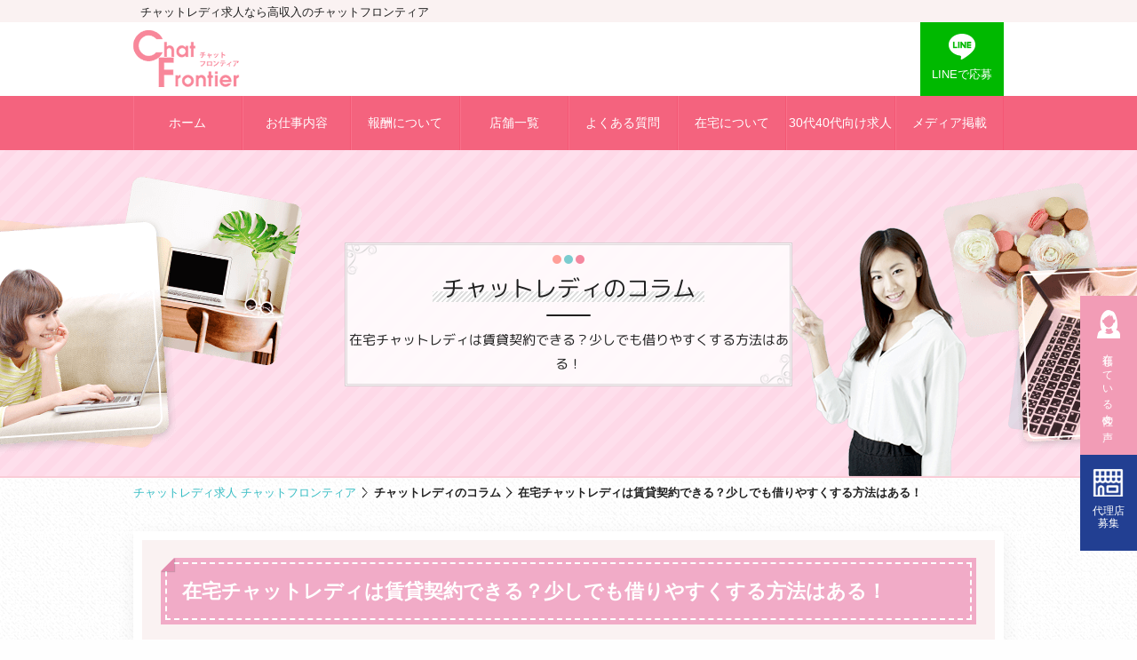

--- FILE ---
content_type: text/html; charset=UTF-8
request_url: https://www.dtdubai.org/column_list/post_column00016/
body_size: 15105
content:
<!DOCTYPE html>
<html lang="ja">
<head prefix="og: http://ogp.me/ns# fb: http://ogp.me/ns/fb# website: http://ogp.me/ns/website#">
<link rel="stylesheet" href="https://www.dtdubai.org/css/common.css">
<link rel="stylesheet" href="https://www.dtdubai.org/wp/wp-content/themes/chatlady/style.css" type="text/css" media="all">
<!--<link href="//use.fontawesome.com/releases/v5.6.1/css/all.css" rel="stylesheet">-->
<!--<link href="//fonts.googleapis.com/css?family=M+PLUS+Rounded+1c" rel="stylesheet">-->
<!--<link rel="stylesheet" href="/css/fontawesome.css">-->
<link rel="stylesheet" href="/css/font-plus.css">
<link rel="stylesheet" media="screen and (max-width: 640px) and (min-width: 0px)" href="/css/meanmenu.min.css">
<link rel="shortcut icon" type="image/vnd.microsoft.icon" href="/img/favicon.png">
<meta charset="UTF-8">
    
<!-- Google Tag Manager -->
<script>(function(w,d,s,l,i){w[l]=w[l]||[];w[l].push({'gtm.start':
new Date().getTime(),event:'gtm.js'});var f=d.getElementsByTagName(s)[0],
j=d.createElement(s),dl=l!='dataLayer'?'&l='+l:'';j.async=true;j.src=
'https://www.googletagmanager.com/gtm.js?id='+i+dl;f.parentNode.insertBefore(j,f);
})(window,document,'script','dataLayer','GTM-PJK595P');</script>
<!-- End Google Tag Manager -->

<meta name="description" itemprop="description" content="在宅チャットレディにとって自宅は大切な存在。しかし賃貸契約や更新の際、職業欄に「チャットレディ」と書くと契約を断られそうですよね。チャットレディとは切っても切り離せない部屋を借りやすくするためのコツを分かりやすく紹介します。">
    
    
    
<meta name="format-detection" content="telephone=no">
<meta name="apple-mobile-web-app-capable" content="yes">
<meta name="apple-mobile-web-app-status-bar-style" content="black-translucent">
<meta name="viewport" content="width=device-width, initial-scale=1.0">
<link rel="canonical" href="https://www.dtdubai.org/column_list/post_column00016/">
<title>在宅チャットレディは賃貸契約できる？少しでも借りやすくする方法はある！ | チャットレディ求人はチャットフロンティア 信頼度No,1</title>
<script src="//ajax.googleapis.com/ajax/libs/jquery/3.4.1/jquery.min.js"></script>
<script src="/js/common.js"></script> 
<script src="/js/jquery.meanmenu.min.js"></script>
<script src="https://www.dtdubai.org/wp/wp-content/themes/chatlady/js/toc.js"></script> 

<meta name='robots' content='noindex, nofollow' />
<link rel='dns-prefetch' href='//statics.a8.net' />
<link rel='dns-prefetch' href='//ajax.googleapis.com' />
<script type="text/javascript">
window._wpemojiSettings = {"baseUrl":"https:\/\/s.w.org\/images\/core\/emoji\/14.0.0\/72x72\/","ext":".png","svgUrl":"https:\/\/s.w.org\/images\/core\/emoji\/14.0.0\/svg\/","svgExt":".svg","source":{"concatemoji":"https:\/\/www.dtdubai.org\/wp\/wp-includes\/js\/wp-emoji-release.min.js"}};
/*! This file is auto-generated */
!function(i,n){var o,s,e;function c(e){try{var t={supportTests:e,timestamp:(new Date).valueOf()};sessionStorage.setItem(o,JSON.stringify(t))}catch(e){}}function p(e,t,n){e.clearRect(0,0,e.canvas.width,e.canvas.height),e.fillText(t,0,0);var t=new Uint32Array(e.getImageData(0,0,e.canvas.width,e.canvas.height).data),r=(e.clearRect(0,0,e.canvas.width,e.canvas.height),e.fillText(n,0,0),new Uint32Array(e.getImageData(0,0,e.canvas.width,e.canvas.height).data));return t.every(function(e,t){return e===r[t]})}function u(e,t,n){switch(t){case"flag":return n(e,"\ud83c\udff3\ufe0f\u200d\u26a7\ufe0f","\ud83c\udff3\ufe0f\u200b\u26a7\ufe0f")?!1:!n(e,"\ud83c\uddfa\ud83c\uddf3","\ud83c\uddfa\u200b\ud83c\uddf3")&&!n(e,"\ud83c\udff4\udb40\udc67\udb40\udc62\udb40\udc65\udb40\udc6e\udb40\udc67\udb40\udc7f","\ud83c\udff4\u200b\udb40\udc67\u200b\udb40\udc62\u200b\udb40\udc65\u200b\udb40\udc6e\u200b\udb40\udc67\u200b\udb40\udc7f");case"emoji":return!n(e,"\ud83e\udef1\ud83c\udffb\u200d\ud83e\udef2\ud83c\udfff","\ud83e\udef1\ud83c\udffb\u200b\ud83e\udef2\ud83c\udfff")}return!1}function f(e,t,n){var r="undefined"!=typeof WorkerGlobalScope&&self instanceof WorkerGlobalScope?new OffscreenCanvas(300,150):i.createElement("canvas"),a=r.getContext("2d",{willReadFrequently:!0}),o=(a.textBaseline="top",a.font="600 32px Arial",{});return e.forEach(function(e){o[e]=t(a,e,n)}),o}function t(e){var t=i.createElement("script");t.src=e,t.defer=!0,i.head.appendChild(t)}"undefined"!=typeof Promise&&(o="wpEmojiSettingsSupports",s=["flag","emoji"],n.supports={everything:!0,everythingExceptFlag:!0},e=new Promise(function(e){i.addEventListener("DOMContentLoaded",e,{once:!0})}),new Promise(function(t){var n=function(){try{var e=JSON.parse(sessionStorage.getItem(o));if("object"==typeof e&&"number"==typeof e.timestamp&&(new Date).valueOf()<e.timestamp+604800&&"object"==typeof e.supportTests)return e.supportTests}catch(e){}return null}();if(!n){if("undefined"!=typeof Worker&&"undefined"!=typeof OffscreenCanvas&&"undefined"!=typeof URL&&URL.createObjectURL&&"undefined"!=typeof Blob)try{var e="postMessage("+f.toString()+"("+[JSON.stringify(s),u.toString(),p.toString()].join(",")+"));",r=new Blob([e],{type:"text/javascript"}),a=new Worker(URL.createObjectURL(r),{name:"wpTestEmojiSupports"});return void(a.onmessage=function(e){c(n=e.data),a.terminate(),t(n)})}catch(e){}c(n=f(s,u,p))}t(n)}).then(function(e){for(var t in e)n.supports[t]=e[t],n.supports.everything=n.supports.everything&&n.supports[t],"flag"!==t&&(n.supports.everythingExceptFlag=n.supports.everythingExceptFlag&&n.supports[t]);n.supports.everythingExceptFlag=n.supports.everythingExceptFlag&&!n.supports.flag,n.DOMReady=!1,n.readyCallback=function(){n.DOMReady=!0}}).then(function(){return e}).then(function(){var e;n.supports.everything||(n.readyCallback(),(e=n.source||{}).concatemoji?t(e.concatemoji):e.wpemoji&&e.twemoji&&(t(e.twemoji),t(e.wpemoji)))}))}((window,document),window._wpemojiSettings);
</script>
<style type="text/css">
img.wp-smiley,
img.emoji {
	display: inline !important;
	border: none !important;
	box-shadow: none !important;
	height: 1em !important;
	width: 1em !important;
	margin: 0 0.07em !important;
	vertical-align: -0.1em !important;
	background: none !important;
	padding: 0 !important;
}
</style>
	<link rel='stylesheet' id='sbi_styles-css' href='https://www.dtdubai.org/wp/wp-content/plugins/instagram-feed/css/sbi-styles.min.css?ver=6.3' type='text/css' media='all' />
<style id='classic-theme-styles-inline-css' type='text/css'>
/*! This file is auto-generated */
.wp-block-button__link{color:#fff;background-color:#32373c;border-radius:9999px;box-shadow:none;text-decoration:none;padding:calc(.667em + 2px) calc(1.333em + 2px);font-size:1.125em}.wp-block-file__button{background:#32373c;color:#fff;text-decoration:none}
</style>
<style id='global-styles-inline-css' type='text/css'>
body{--wp--preset--color--black: #000000;--wp--preset--color--cyan-bluish-gray: #abb8c3;--wp--preset--color--white: #ffffff;--wp--preset--color--pale-pink: #f78da7;--wp--preset--color--vivid-red: #cf2e2e;--wp--preset--color--luminous-vivid-orange: #ff6900;--wp--preset--color--luminous-vivid-amber: #fcb900;--wp--preset--color--light-green-cyan: #7bdcb5;--wp--preset--color--vivid-green-cyan: #00d084;--wp--preset--color--pale-cyan-blue: #8ed1fc;--wp--preset--color--vivid-cyan-blue: #0693e3;--wp--preset--color--vivid-purple: #9b51e0;--wp--preset--gradient--vivid-cyan-blue-to-vivid-purple: linear-gradient(135deg,rgba(6,147,227,1) 0%,rgb(155,81,224) 100%);--wp--preset--gradient--light-green-cyan-to-vivid-green-cyan: linear-gradient(135deg,rgb(122,220,180) 0%,rgb(0,208,130) 100%);--wp--preset--gradient--luminous-vivid-amber-to-luminous-vivid-orange: linear-gradient(135deg,rgba(252,185,0,1) 0%,rgba(255,105,0,1) 100%);--wp--preset--gradient--luminous-vivid-orange-to-vivid-red: linear-gradient(135deg,rgba(255,105,0,1) 0%,rgb(207,46,46) 100%);--wp--preset--gradient--very-light-gray-to-cyan-bluish-gray: linear-gradient(135deg,rgb(238,238,238) 0%,rgb(169,184,195) 100%);--wp--preset--gradient--cool-to-warm-spectrum: linear-gradient(135deg,rgb(74,234,220) 0%,rgb(151,120,209) 20%,rgb(207,42,186) 40%,rgb(238,44,130) 60%,rgb(251,105,98) 80%,rgb(254,248,76) 100%);--wp--preset--gradient--blush-light-purple: linear-gradient(135deg,rgb(255,206,236) 0%,rgb(152,150,240) 100%);--wp--preset--gradient--blush-bordeaux: linear-gradient(135deg,rgb(254,205,165) 0%,rgb(254,45,45) 50%,rgb(107,0,62) 100%);--wp--preset--gradient--luminous-dusk: linear-gradient(135deg,rgb(255,203,112) 0%,rgb(199,81,192) 50%,rgb(65,88,208) 100%);--wp--preset--gradient--pale-ocean: linear-gradient(135deg,rgb(255,245,203) 0%,rgb(182,227,212) 50%,rgb(51,167,181) 100%);--wp--preset--gradient--electric-grass: linear-gradient(135deg,rgb(202,248,128) 0%,rgb(113,206,126) 100%);--wp--preset--gradient--midnight: linear-gradient(135deg,rgb(2,3,129) 0%,rgb(40,116,252) 100%);--wp--preset--font-size--small: 13px;--wp--preset--font-size--medium: 20px;--wp--preset--font-size--large: 36px;--wp--preset--font-size--x-large: 42px;--wp--preset--spacing--20: 0.44rem;--wp--preset--spacing--30: 0.67rem;--wp--preset--spacing--40: 1rem;--wp--preset--spacing--50: 1.5rem;--wp--preset--spacing--60: 2.25rem;--wp--preset--spacing--70: 3.38rem;--wp--preset--spacing--80: 5.06rem;--wp--preset--shadow--natural: 6px 6px 9px rgba(0, 0, 0, 0.2);--wp--preset--shadow--deep: 12px 12px 50px rgba(0, 0, 0, 0.4);--wp--preset--shadow--sharp: 6px 6px 0px rgba(0, 0, 0, 0.2);--wp--preset--shadow--outlined: 6px 6px 0px -3px rgba(255, 255, 255, 1), 6px 6px rgba(0, 0, 0, 1);--wp--preset--shadow--crisp: 6px 6px 0px rgba(0, 0, 0, 1);}:where(.is-layout-flex){gap: 0.5em;}:where(.is-layout-grid){gap: 0.5em;}body .is-layout-flow > .alignleft{float: left;margin-inline-start: 0;margin-inline-end: 2em;}body .is-layout-flow > .alignright{float: right;margin-inline-start: 2em;margin-inline-end: 0;}body .is-layout-flow > .aligncenter{margin-left: auto !important;margin-right: auto !important;}body .is-layout-constrained > .alignleft{float: left;margin-inline-start: 0;margin-inline-end: 2em;}body .is-layout-constrained > .alignright{float: right;margin-inline-start: 2em;margin-inline-end: 0;}body .is-layout-constrained > .aligncenter{margin-left: auto !important;margin-right: auto !important;}body .is-layout-constrained > :where(:not(.alignleft):not(.alignright):not(.alignfull)){max-width: var(--wp--style--global--content-size);margin-left: auto !important;margin-right: auto !important;}body .is-layout-constrained > .alignwide{max-width: var(--wp--style--global--wide-size);}body .is-layout-flex{display: flex;}body .is-layout-flex{flex-wrap: wrap;align-items: center;}body .is-layout-flex > *{margin: 0;}body .is-layout-grid{display: grid;}body .is-layout-grid > *{margin: 0;}:where(.wp-block-columns.is-layout-flex){gap: 2em;}:where(.wp-block-columns.is-layout-grid){gap: 2em;}:where(.wp-block-post-template.is-layout-flex){gap: 1.25em;}:where(.wp-block-post-template.is-layout-grid){gap: 1.25em;}.has-black-color{color: var(--wp--preset--color--black) !important;}.has-cyan-bluish-gray-color{color: var(--wp--preset--color--cyan-bluish-gray) !important;}.has-white-color{color: var(--wp--preset--color--white) !important;}.has-pale-pink-color{color: var(--wp--preset--color--pale-pink) !important;}.has-vivid-red-color{color: var(--wp--preset--color--vivid-red) !important;}.has-luminous-vivid-orange-color{color: var(--wp--preset--color--luminous-vivid-orange) !important;}.has-luminous-vivid-amber-color{color: var(--wp--preset--color--luminous-vivid-amber) !important;}.has-light-green-cyan-color{color: var(--wp--preset--color--light-green-cyan) !important;}.has-vivid-green-cyan-color{color: var(--wp--preset--color--vivid-green-cyan) !important;}.has-pale-cyan-blue-color{color: var(--wp--preset--color--pale-cyan-blue) !important;}.has-vivid-cyan-blue-color{color: var(--wp--preset--color--vivid-cyan-blue) !important;}.has-vivid-purple-color{color: var(--wp--preset--color--vivid-purple) !important;}.has-black-background-color{background-color: var(--wp--preset--color--black) !important;}.has-cyan-bluish-gray-background-color{background-color: var(--wp--preset--color--cyan-bluish-gray) !important;}.has-white-background-color{background-color: var(--wp--preset--color--white) !important;}.has-pale-pink-background-color{background-color: var(--wp--preset--color--pale-pink) !important;}.has-vivid-red-background-color{background-color: var(--wp--preset--color--vivid-red) !important;}.has-luminous-vivid-orange-background-color{background-color: var(--wp--preset--color--luminous-vivid-orange) !important;}.has-luminous-vivid-amber-background-color{background-color: var(--wp--preset--color--luminous-vivid-amber) !important;}.has-light-green-cyan-background-color{background-color: var(--wp--preset--color--light-green-cyan) !important;}.has-vivid-green-cyan-background-color{background-color: var(--wp--preset--color--vivid-green-cyan) !important;}.has-pale-cyan-blue-background-color{background-color: var(--wp--preset--color--pale-cyan-blue) !important;}.has-vivid-cyan-blue-background-color{background-color: var(--wp--preset--color--vivid-cyan-blue) !important;}.has-vivid-purple-background-color{background-color: var(--wp--preset--color--vivid-purple) !important;}.has-black-border-color{border-color: var(--wp--preset--color--black) !important;}.has-cyan-bluish-gray-border-color{border-color: var(--wp--preset--color--cyan-bluish-gray) !important;}.has-white-border-color{border-color: var(--wp--preset--color--white) !important;}.has-pale-pink-border-color{border-color: var(--wp--preset--color--pale-pink) !important;}.has-vivid-red-border-color{border-color: var(--wp--preset--color--vivid-red) !important;}.has-luminous-vivid-orange-border-color{border-color: var(--wp--preset--color--luminous-vivid-orange) !important;}.has-luminous-vivid-amber-border-color{border-color: var(--wp--preset--color--luminous-vivid-amber) !important;}.has-light-green-cyan-border-color{border-color: var(--wp--preset--color--light-green-cyan) !important;}.has-vivid-green-cyan-border-color{border-color: var(--wp--preset--color--vivid-green-cyan) !important;}.has-pale-cyan-blue-border-color{border-color: var(--wp--preset--color--pale-cyan-blue) !important;}.has-vivid-cyan-blue-border-color{border-color: var(--wp--preset--color--vivid-cyan-blue) !important;}.has-vivid-purple-border-color{border-color: var(--wp--preset--color--vivid-purple) !important;}.has-vivid-cyan-blue-to-vivid-purple-gradient-background{background: var(--wp--preset--gradient--vivid-cyan-blue-to-vivid-purple) !important;}.has-light-green-cyan-to-vivid-green-cyan-gradient-background{background: var(--wp--preset--gradient--light-green-cyan-to-vivid-green-cyan) !important;}.has-luminous-vivid-amber-to-luminous-vivid-orange-gradient-background{background: var(--wp--preset--gradient--luminous-vivid-amber-to-luminous-vivid-orange) !important;}.has-luminous-vivid-orange-to-vivid-red-gradient-background{background: var(--wp--preset--gradient--luminous-vivid-orange-to-vivid-red) !important;}.has-very-light-gray-to-cyan-bluish-gray-gradient-background{background: var(--wp--preset--gradient--very-light-gray-to-cyan-bluish-gray) !important;}.has-cool-to-warm-spectrum-gradient-background{background: var(--wp--preset--gradient--cool-to-warm-spectrum) !important;}.has-blush-light-purple-gradient-background{background: var(--wp--preset--gradient--blush-light-purple) !important;}.has-blush-bordeaux-gradient-background{background: var(--wp--preset--gradient--blush-bordeaux) !important;}.has-luminous-dusk-gradient-background{background: var(--wp--preset--gradient--luminous-dusk) !important;}.has-pale-ocean-gradient-background{background: var(--wp--preset--gradient--pale-ocean) !important;}.has-electric-grass-gradient-background{background: var(--wp--preset--gradient--electric-grass) !important;}.has-midnight-gradient-background{background: var(--wp--preset--gradient--midnight) !important;}.has-small-font-size{font-size: var(--wp--preset--font-size--small) !important;}.has-medium-font-size{font-size: var(--wp--preset--font-size--medium) !important;}.has-large-font-size{font-size: var(--wp--preset--font-size--large) !important;}.has-x-large-font-size{font-size: var(--wp--preset--font-size--x-large) !important;}
.wp-block-navigation a:where(:not(.wp-element-button)){color: inherit;}
:where(.wp-block-post-template.is-layout-flex){gap: 1.25em;}:where(.wp-block-post-template.is-layout-grid){gap: 1.25em;}
:where(.wp-block-columns.is-layout-flex){gap: 2em;}:where(.wp-block-columns.is-layout-grid){gap: 2em;}
.wp-block-pullquote{font-size: 1.5em;line-height: 1.6;}
</style>
<link rel='stylesheet' id='aurora-heatmap-css' href='https://www.dtdubai.org/wp/wp-content/plugins/aurora-heatmap/style.css?ver=1.6.0' type='text/css' media='all' />
<meta property="og:title" content="在宅チャットレディは賃貸契約できる？少しでも借りやすくする方法はある！" />
<meta property="og:description" content="チャットレディは、女性に大人気のお仕事です。 その最大の理由は、自宅にいながら高額の収入を得ることができるから♪ しかも、専業でも副業でも自分の好きなスタイルで働けるうえに安全面も不安なし、というたく" />
<meta property="og:type" content="article" />
<meta property="og:url" content="https://www.dtdubai.org/column_list/post_column00016/" />
<meta property="og:image" content="https://www.dtdubai.org/img/og-image.jpg" />
<meta property="og:site_name" content="チャットレディ求人はチャットフロンティア 信頼度No,1" />
<meta property="og:locale" content="ja_JP" />
<meta property="fb:app_id" content="369793073128441">
</head>
<body>
<!-- Google Tag Manager (noscript) -->
<noscript><iframe src="https://www.googletagmanager.com/ns.html?id=GTM-PJK595P"
height="0" width="0" style="display:none;visibility:hidden"></iframe></noscript>
<!-- End Google Tag Manager (noscript) -->



<header id="header-wrap">
  <div id="header-area">
    <div id="pr-wrap">
      <!--p class="pr-txt">チャットレディ求人なら高収入のチャットフロンティア</p-->
      <p class="pr-txt">チャットレディ求人なら高収入のチャットフロンティア</p>
    </div>
    <div id="header-wrapper">
      <p class="logo"><a href="/"><img src="/img/logo.png" width="151" height="81" alt="チャットレディ求人 チャットフロンティアのロゴ" align="middle"></a></p>
      <ul class="pc head-contact">
        <!--<li class="icon-tel">
          <dl class="clearfix">
            <dt>24時間365日受付対応中！今なら<em>ボーナス特典</em>付き！</dt>
            <dd><img src="/img/icon-tel_pink.png" width="42" height="28" alt="">0120-113-335<span>受付時間 9:00～26:00</span></dd>
          </dl>
        </li>-->
        <!--<li class="icon-mail"><a href="/contact/"><img src="/img/icon-mail.png" width="40" height="32" alt=""><span class="pc">メールで応募</span></a></li>-->
        <li class="icon-line"><a href="https://liff.line.me/2005846669-6o5aadAK/landing?follow=%40rjl8948k&lp=OzYUVV&liff_id=2005846669-6o5aadAK" target="_blank"><img src="/img/icon-line.png" width="60" height="57" alt=""><span class="pc">LINEで応募</span></a></li>
		
      </ul>
      <!-- 開閉用ボタン -->
      <div class="menu-btn" id="js__btn"><span data-txt-menu="MENU" data-txt-close="CLOSE"></span> </div>
    </div>
  </div>
  <nav id="menu-box">
    <ul id="gnavi" class="clearfix">
      <li><a href="/">ホーム</a></li>
      <li><a href="/work/">お仕事内容</a></li>
      <li><a href="/reward/">報酬について</a></li>
      <li><a href="/room/">店舗一覧</a></li>
      <li><a href="/faq/">よくある質問</a></li>
      <li><a href="/at_home/">在宅について</a></li>
      <li><a href="/30lp/">30代40代向け求人</a></li>
	  <li><a href="/topics/">メディア掲載</a></li>
      <li class="sp btn-line"><a href="https://liff.line.me/2005846669-6o5aadAK/landing?follow=%40rjl8948k&lp=OzYUVV&liff_id=2005846669-6o5aadAK" target="_blank">LINEで応募</a></li>
    </ul>
  </nav>
</header>


<div id="main-wrapper">
  <div id="second-visual">
    <div id="second-bgtitle">
      <h1><span>チャットレディのコラム</span><b>  在宅チャットレディは賃貸契約できる？少しでも借りやすくする方法はある！</b></h1>
    </div>
  </div>
</div>
<div id="bred-box">
  <ol id="bread" class="breadcrumb__list clearfix" itemscope itemtype="https://schema.org/BreadcrumbList">
    <li class="breadcrumb__item" itemprop="itemListElement" itemscope itemtype="https://schema.org/ListItem"> <a itemprop="item" href="https://www.dtdubai.org"><span  itemprop="name">チャットレディ求人 チャットフロンティア</span></a>
      <meta itemprop="position" content="1" />
    </li>
    <li class="breadcrumb__item" itemprop="itemListElement" itemscope itemtype="https://schema.org/ListItem">
    <a itemprop="item" href="https://www.dtdubai.org/column_list/"><span itemprop="name">チャットレディのコラム</span></a>
      <meta itemprop="position" content="2" />
    </li>
    <li class="breadcrumb__item current">在宅チャットレディは賃貸契約できる？少しでも借りやすくする方法はある！</li>
  </ol>
</div>
<div class="note column-wrapper">
  <div class="defbox-wrapper bg_main-pink">
    <h2>在宅チャットレディは賃貸契約できる？少しでも借りやすくする方法はある！</h2>
    <p class="txt-time"><time datetime="2019-12-24">2019.12.24</time></p>

    <p>チャットレディは、女性に大人気のお仕事です。<br />
その最大の理由は、自宅にいながら高額の収入を得ることができるから♪<br />
しかも、専業でも副業でも自分の好きなスタイルで働けるうえに安全面も不安なし、というたくさんのメリットがあるお仕事だからです。</p>
<p>しかし、万事うまくいくのかと問われれば、決して甘くはないと言わざるを得ません。<br />
働くうえで様々な不安点もありますよね。<br />
たとえば、「チャットレディという職業でお部屋の賃貸契約ができるのかしら」という疑問です。</p>
<p>そこで今回は、<strong>チャットレディの賃貸契約</strong>について皆さんに知っておいてもらいたいことを詳しく説明します♪<br />
契約時の必要な書類や、借りやすくする方法など、事前に知っているだけでお仕事がスムーズに始められる内容ですので、在宅チャットレディのお仕事を検討している方はぜひ参考にしてくださいね。</p>
<p>&nbsp;</p>
<div id="toc" class="toc-wrapper"></div>
<h3><strong><span id="anc01" class="column-subtitle">チャットレディの賃貸契約について</span></strong></h3>
<p><img class="img-column aligncenter wp-image-2429 size-full" src="https://www.dtdubai.org/wp/wp-content/uploads/2019/12/a.png" alt="カジュアルな部屋" width="680" height="453" /></p>
<p>まず、チャットレディのお仕事に適している物件を知っておきましょう。</p>
<p><strong>・インターネットの通信速度が速い物件<br />
・音漏れしない物件</strong></p>
<p>この2点は、賃貸契約をするうえで特に気を付けていただきたい重要ポイントです。</p>
<p>チャットレディのお仕事は、お客様と会話を楽しむために声を出す必要があります。もし仮に音漏れがひどい物件でお仕事をしてしまうと、近隣の方との間でトラブルになる恐れがあります。そのためにも、遮音性の低い木造建築や軽量鉄骨造（プレハブ工法）の物件ではなく、構造がしっかりしている分譲賃貸タイプのお部屋を選ぶようにしましょう。</p>
<p>また、チャットレディはインターネットを通してチャットをするお仕事ですから、インターネットの通信速度が速い物件選びを心掛けてください。「遅延や画面の静止が多い」という理由でお客様が離れていってしまうことが実は多いのです。通信速度は物件を選ぶうえで非常に重要なポイントになるため注意が必要です。</p>
<p>だからと言って、通信速度が特別に速い物件を探す必要はありません。お仕事に支障をきたさなければ問題ありません。ただし、物件に対する口コミなどで遅延の発生について前もって確認しておいたほうがいいでしょう。</p>
<p>さて、ここまで物件選びの注意点を説明しましたが、チャットレディが賃貸契約をするのは実際のところ難しいと言われています。</p>
<p>&nbsp;</p>
<h3><strong><span id="anc02" class="column-subtitle">チャットレディは「正社員」で働けるの？</span></strong></h3>
<p><img class="img-column aligncenter wp-image-2436 size-full" src="https://www.dtdubai.org/wp/wp-content/uploads/2019/12/b.png" alt="物憂げな女性" width="680" height="453" /></p>
<p>専業で仕事をしているチャットレディは賃貸契約が特に難しいと言われています。</p>
<p>その主な理由は以下の通りです。</p>
<p><strong>・正社員でないため給与が保証されていない<br />
・アダルト関係の仕事についている女性への不実なイメージ</strong></p>
<p>チャットレディや風俗店で働いている女性は借金があったり、家賃を滞納したりするなど、お金にまつわるトラブルを抱えていると思う人が多く、賃貸契約をしてもらえないケースがあります。</p>
<p>さらに、チャットレディは正社員ではなく業務委託という雇用形態になります。そのため、給与が保証されていない職業とみなされてしまいます。<br />
病気やケガなど様々な事情で働けなくなった場合、収入が格段に減ってしまう恐れがあります。</p>
<p>このように収入が不安定なために家賃滞納を不安視されてしまい、賃貸契約を拒否される場合があります。</p>
<p>しかし、絶対に契約できないわけではありません！</p>
<p>&nbsp;</p>
<h3><strong><span id="anc03" class="column-subtitle">賃貸契約を確実に結ぶ方法って？</span></strong></h3>
<p><img class="img-column aligncenter wp-image-2437 size-full" src="https://www.dtdubai.org/wp/wp-content/uploads/2019/12/c.png" alt="アパート" width="680" height="452" /></p>
<p>チャットレディが賃貸契約を結びにくいのは事実ですが、契約を結ぶときに、相手に仕事内容の詳細を伝えなければ賃貸契約を拒否される確率は下がります。</p>
<p>「お仕事は？」と聞かれて「チャットレディです」と正直に答えてしまうと、不安定な収入の職業とみなされて契約を結んでもらえないかもしれません。そうならないために、<strong>個人事業主</strong>や<strong>在宅フリーランス</strong>、<strong>自宅ワーク</strong>と大まかな業種を伝えることがポイントです。</p>
<p>実際にチャットレディは個人事業主であるため、嘘にはなりません。そのように申告すれば、チャットレディを名乗るよりも賃貸契約の審査に通りやすい傾向にあります。<strong>伝え方次第で賃貸契約はできる</strong>と心に留めておきましょう。</p>
<p>&nbsp;</p>
<h3><strong><span id="anc04" class="column-subtitle">収入を証明するにはどうすればいいの？</span></strong></h3>
<p><img class="img-column aligncenter wp-image-2438 size-full" src="https://www.dtdubai.org/wp/wp-content/uploads/2019/12/d.png" alt="収入の計算" width="680" height="453" /></p>
<p>チャットレディに限らず、賃貸契約をする場合には基本的に<strong>収入の証明</strong>が必要です。<br />
しかし、チャットレディは会社員ではなく個人事業主ですから、収入の証明となる源泉徴収票をもらうことができません。そのような場合は、別の方法で収入を証明する必要があります。</p>
<p>&nbsp;</p>
<h4><strong><span class="column-bgtitle">①支払調書をもらう</span></strong></h4>
<p>チャットレディが収入を証明するのにもっともポピュラーな方法は、支払調書をもらうことです。</p>
<p>支払調書とは収入を証明する書類のことで、自分が登録するチャットレディのサイトや代理店で発行できるので、必要なときは忘れず発行してもらいましょう。</p>
<p>&nbsp;</p>
<h4><strong><span class="column-bgtitle">②確定申告書を収入証明にする</span></strong></h4>
<p>中には、支払調書を発行していないチャットレディ・サイトや代理店もあります。なぜなら、支払調書の発行は法律上の義務ではないからです。発行してもらえない場合は、所得証明書として確定申告書が使用できますので安心してください。</p>
<p>確定申告書には所得金額が記載されているので収入証明書として使用できます。さらに、職業を記載する必要がないため、チャットレディとして働いていることは知られません♪</p>
<p>&nbsp;</p>
<h3><strong><span id="anc05" class="column-subtitle">借りやすくする方法を教えます！</span></strong></h3>
<p><img class="img-column aligncenter wp-image-2435 size-full" src="https://www.dtdubai.org/wp/wp-content/uploads/2019/12/e.png" alt="期待に微笑む女性" width="680" height="453" /></p>
<p>ここまでの説明で、チャットレディの賃貸契約事情について十分ご理解いただけたと思います。<br />
チャットレディが実際に賃貸契約をするには難しい面もありますが、物件を借りやすくするにはどうすればいいのか、その方法をこちらで紹介しますので、ぜひ参考にしてください。</p>
<p>&nbsp;</p>
<h4><strong><span class="column-bgtitle">①ナイトワーク専門の不動産会社で物件を探す</span></strong></h4>
<p>チャットレディ同様、賃貸契約を結びにくいお仕事の一つにナイトワークがあります。キャバクラやガールズバーなど毎月の収入が不安定になりやすい方のため、ナイトワーク専門の不動産会社が多くの人をサポートしています。これらの業者はナイトワーカーの特徴を捉えており契約するためのコツを掌握しているので、ご自宅でチャットレディのお仕事をする方の物件選びにも最適です。</p>
<p>&nbsp;</p>
<h4><strong><span class="column-bgtitle">②アルバイトをして社会的信用を得る</span></strong></h4>
<p>賃貸契約を結びにくいという問題を解決するために、契約前にアルバイトとして働き、社会的信用を得るのも一つの方法です。短期間のアルバイトでも申込書に勤務先の名前を記載できるので、入居審査に通りやすくなります。</p>
<p>しかし、<strong>在職証明書を添付しなければならないときは注意してください</strong>。特に、月収の目安などを記載する必要がある場合は、その記載内容が審査に大きな影響を及ぼす可能性があります。<br />
在職証明書に記載する内容が充実しているほうが賃貸契約を結びやすいため、一時的でもフルタイムのアルバイトで働くことをおすすめします。</p>
<p>チャットレディに限らず、どの業種でも在宅フリーランスとして働く場合はしっかりした収入が見込めるまではお仕事を掛け持ちするほうが賃貸契約は結びやすくなりますし、安定した生活を送るためにも良いと言えます。チャットレディのお仕事に慣れてきた頃合いを見計らって専業の仕事に切り替えても遅くはありませんから、まずは安心してお仕事に打ち込める環境を整えることが優先です。そもそもお仕事できるお部屋を探しているのに、その物件が借りられなければまったく意味がありませんよね。<br />
自分好みでお仕事にも適したお部屋選びができてこそ、在宅チャットレディとして成功するためのファーストステップなのです。</p>
<p>&nbsp;</p>
<h4><strong><span class="column-bgtitle">●契約できない場合は他の方法も！</span></strong></h4>
<p>ここまで、チャットレディが賃貸契約するための方法を述べてきましたが、実際に契約を断られ続けていて困っているという方もいらっしゃいます。そのような場合は、他の方法を考えてみましょう。</p>
<p>そこでおすすめなのが、</p>
<p>チャットレディ・サイトや代理店が所有する<strong>寮の使用</strong>です。</p>
<p>現在では多くのチャットレディ・サイトがワンルームのマンションやアパートなどを寮として提供しています。自分で部屋を探す手間もかからず、清潔で環境設備も整っているので生活費を抑えながら快適に過ごすことができます。</p>
<p>&nbsp;</p>
<h5><strong>チャットレディ 寮のおすすめポイント</strong></h5>
<p>・きれいで<strong>設備環境が整っていて快適に過ごせる</strong><br />
・<strong>生活費を節約</strong>できる<br />
・部屋探しの<strong>手間が省ける</strong></p>
<p>&nbsp;</p>
<h3><strong>まとめ</strong></h3>
<p>今回はチャットレディの賃貸契約について、</p>
<p>・難しいと言われる理由<br />
・借りやすくする方法</p>
<p>をご紹介しました♪</p>
<p>初期費用を出せるお金を用意しておけば難なく賃貸契約できる可能性もありますが、今すぐ引越してお仕事を始めたいという方には、以下の行動をおすすめしました。</p>
<p>・ナイトワーク専門の不動産業者に相談する<br />
・契約前にアルバイトをする<br />
・チャットレディ・サイトや代理店の寮を使用する</p>
<p>これから物件を探す方も、これまで賃貸契約を拒否されたことがあるチャットレディの皆さんも、この記事を参考に在宅チャットレディとしてお仕事しやすいお部屋を手にしてくださいね♪</p>
  </div>
  <nav class="post_under_nav">
    <ul>
      <li class="nav-left"><a href="https://www.dtdubai.org/column_list/post_column0012/" rel="prev">&laquo; 前の記事へ</a></li>
      <li class="nav-center"><a href="https://www.dtdubai.org/column_list/">コラム一覧</a></li>
      <li class="nav-right"><a href="https://www.dtdubai.org/column_list/post_column0017/" rel="next">次の記事へ &raquo;</a></li>
    </ul>
  </nav>
  <a href="/">
    <picture class="bnr-img">
        <source media="(min-width: 569px)" srcset="/img/bnr-induction.jpg">
        <img src="/img/bnr-induction_sp.jpg" width="750" height="300" alt="チャットレディのご紹介はこちら" >
    </picture>
  </a>
</div>
  
<div id="all_room" class="room_bg">
  <section class="note">
    <h2 class="title-img"><img src="/img/title-room.png" width="266" height="118" alt="チャットレディが働くお部屋" class="title-room"></h2>
    <section class="bg-border_og">
      <h3 class="catch-room"><img src="/img/catch-room_pc2.png" width="968" height="392" alt="各地域、”駅チカ”で１０部屋ほどご用意！部屋数が多いのでシフトが入れないとかありません！また、大阪・神戸・京都では寮を完備しているため、遠方の方でも働きやすい環境です！" class="pc"><img src="/img/catch-room_sp2.png" width="675" height="437" alt="各地域、”駅チカ”で１０部屋ほどご用意！部屋数が多いのでシフトが入れないとかありません！また、大阪・神戸・京都では寮を完備しているため、遠方の方でも働きやすい環境です！" class="sp"></h3>
	  <img src="/img/catch-room_pc2-2.png" width="807" height="216" alt="各地域、”駅チカ”で１０部屋ほどご用意！部屋数が多いのでシフトが入れないとかありません！また、大阪・神戸・京都では寮を完備しているため、遠方の方でも働きやすい環境です！" class="pc"><img src="/img/catch-room_sp2-2.png" width="675" height="198" alt="各地域、”駅チカ”で１０部屋ほどご用意！部屋数が多いのでシフトが入れないとかありません！また、大阪・神戸・京都では寮を完備しているため、遠方の方でも働きやすい環境です！" class="sp">
      <ul class="room-box">
        <li><span class="ribbonTag01">兵庫</span>
          <div>
            <dl>
              <dt><a href="/kobesannomiya/">神戸三宮店</a></dt>
              <dd><img src="/img/photo-sannomiya.jpg" width="260" height="180" alt="神戸三宮店のお部屋"><a href="/kobesannomiya/" class="btn-room">詳しくはこちら</a></dd>
            </dl>
          </div>
        </li>
        <li><span class="ribbonTag01">兵庫</span>
          <div>
            <dl>
              <dt><a href="/kobemotomachi/">神戸元町店</a></dt>
              <dd><img src="/img/photo-kobemotomachi.jpg" width="260" height="180" alt="神戸元町店のお部屋"><a href="/kobemotomachi/" class="btn-room">詳しくはこちら</a></dd>
            </dl>
          </div>
        </li>
        <!--<li><span class="ribbonTag01">兵庫</span>
          <div>
            <dl>
              <dt><a href="/kobeokamoto/">神戸岡本店</a></dt>
              <dd><img src="/img/photo-kobeokamoto.jpg" width="260" height="180" alt="神戸岡本店のお部屋"><a href="/kobeokamoto/" class="btn-room">詳しくはこちら</a></dd>
            </dl>
          </div>
        </li>-->
		<li><span class="ribbonTag01">兵庫</span>
          <div>
            <dl>
              <dt><a href="/hyogonishinomiya/">兵庫西宮店</a></dt>
              <dd><img src="/img/photo-hyogonishinomiya.jpg" width="260" height="180" alt="兵庫西宮店のお部屋"><a href="/hyogonishinomiya/" class="btn-room">詳しくはこちら</a></dd>
            </dl>
          </div>
        </li>
		<li><span class="ribbonTag01">兵庫</span>
          <div>
            <dl>
              <dt><a href="/amagasaki/">尼崎店</a></dt>
              <dd><img src="/img/photo-amagasaki.jpg" width="260" height="180" alt="尼崎店のお部屋"><a href="/amagasaki/" class="btn-room">詳しくはこちら</a></dd>
            </dl>
          </div>
        </li>
		<!--<li><span class="ribbonTag01">兵庫</span>
          <div>
            <dl>
              <dt><a href="/hyogokakogawa/">加古川店</a></dt>
              <dd><img src="/img/photo-hyogokakogawa.jpg" width="260" height="180" alt="加古川店のお部屋"><a href="/hyogokakogawa/" class="btn-room">詳しくはこちら</a></dd>
            </dl>
          </div>
        </li>-->
		<li><span class="ribbonTag01">兵庫</span>
          <div>
            <dl>
              <dt><a href="/kobeshinkaichi/">新開地駅前店</a></dt>
              <dd><img src="/img/photo-kobeshinkaichi.jpg" width="260" height="180" alt="新開地駅前店のお部屋"><a href="/kobeshinkaichi/" class="btn-room">詳しくはこちら</a></dd>
            </dl>
          </div>
        </li>
		<li><span class="ribbonTag01">兵庫</span>
          <div>
            <dl>
              <dt><a href="/kobeakashi/">明石駅前店</a></dt>
              <dd><img src="/img/photo-kobeakashi.jpg" width="260" height="180" alt="明石駅前店のお部屋"><a href="/kobeakashi/" class="btn-room">詳しくはこちら</a></dd>
            </dl>
          </div>
        </li>
		<!--<li><span class="ribbonTag01">兵庫</span>
          <div>
            <dl>
              <dt><a href="/kobehimeji/">姫路駅前店</a></dt>
              <dd><img src="/img/photo-kobehimeji.jpg" width="260" height="180" alt="姫路駅前店のお部屋"><a href="/kobehimeji/" class="btn-room">詳しくはこちら</a></dd>
            </dl>
          </div>
        </li>-->
        <li><span class="ribbonTag01">大阪</span>
          <div>
            <dl>
              <dt><a href="/osakananba/">大阪難波店</a></dt>
              <dd><img src="/img/photo-nanba.jpg" width="260" height="180" alt="大阪難波店のお部屋"><a href="/osakananba/" class="btn-room">詳しくはこちら</a></dd>
            </dl>
          </div>
        </li>
		<li><span class="ribbonTag01">大阪</span>
          <div>
            <dl>
              <dt><a href="/osakananba/">大阪日本橋店</a></dt>
              <dd><img src="/img/photo-osakanipponbashi.jpg" width="260" height="180" alt="大阪日本橋店のお部屋"><a href="/osakanipponbashi/" class="btn-room">詳しくはこちら</a></dd>
            </dl>
          </div>
        </li>
		<li><span class="ribbonTag01">大阪</span>
          <div>
            <dl>
              <dt><a href="/osakashinsaibashi/">大阪心斎橋店</a></dt>
              <dd><img src="/img/photo-osakashinsaibashi.jpg" width="260" height="180" alt="大阪心斎橋店のお部屋"><a href="/osakashinsaibashi/" class="btn-room">詳しくはこちら</a></dd>
            </dl>
          </div>
        </li>
        <li><span class="ribbonTag01">大阪</span>
          <div>
            <dl>
              <dt><a href="/osakaumeda/">大阪梅田店</a></dt>
              <dd><img src="/img/photo-umeda.jpg" width="260" height="180" alt="大阪梅田店のお部屋"><a href="/osakaumeda/" class="btn-room">詳しくはこちら</a></dd>
            </dl>
          </div>
        </li>
        <li><span class="ribbonTag01">大阪</span>
          <div>
            <dl>
              <dt><a href="/osakakyobashi/">大阪京橋店</a></dt>
              <dd><img src="/img/photo-kyobashi.jpg" width="260" height="180" alt="大阪京橋店のお部屋"><a href="/osakakyobashi/" class="btn-room">詳しくはこちら</a></dd>
            </dl>
          </div>
        </li>
		<li><span class="ribbonTag01">大阪</span>
          <div>
            <dl>
              <dt><a href="/osakatennoji/">大阪天王寺店</a></dt>
              <dd><img src="/img/photo-osakatennoji.jpg" width="260" height="180" alt="大阪天王寺店のお部屋"><a href="/osakatennoji/" class="btn-room">詳しくはこちら</a></dd>
            </dl>
          </div>
        </li>
		<!--<li><span class="ribbonTag01">大阪</span>
          <div>
            <dl>
              <dt><a href="/shinosaka/">新大阪店</a></dt>
              <dd><img src="/img/photo-shinosaka.jpg" width="260" height="180" alt="新大阪店のお部屋"><a href="/shinosaka/" class="btn-room">詳しくはこちら</a></dd>
            </dl>
          </div>
        </li>-->
		<li><span class="ribbonTag01">大阪</span>
          <div>
            <dl>
              <dt><a href="/osakanishinakajima/">西中島店</a></dt>
              <dd><img src="/img/photo-osakanishinakajima.jpg" width="260" height="180" alt="西中島店のお部屋"><a href="/osakanishinakajima/" class="btn-room">詳しくはこちら</a></dd>
            </dl>
          </div>
        </li>
		<!--<li><span class="ribbonTag01">大阪</span>
          <div>
            <dl>
              <dt><a href="/osakaesaka/">吹田江坂店</a></dt>
              <dd><img src="/img/photo-osakaesaka.jpg" width="260" height="180" alt="吹田江坂店のお部屋"><a href="/osakaesaka/" class="btn-room">詳しくはこちら</a></dd>
            </dl>
          </div>
        </li>-->
		<!--<li><span class="ribbonTag01">大阪</span>
          <div>
            <dl>
              <dt><a href="/osakatoyonaka/">豊中店</a></dt>
              <dd><img src="/img/photo-osakatoyonaka.jpg" width="260" height="180" alt="豊中店のお部屋"><a href="/osakatoyonaka/" class="btn-room">詳しくはこちら</a></dd>
            </dl>
          </div>
        </li>-->
		<!--<li><span class="ribbonTag01">大阪</span>
          <div>
            <dl>
              <dt><a href="/osakatanimachiroku/">谷町六丁目駅前店</a></dt>
              <dd><img src="/img/photo-osakatanimachiroku.jpg" width="260" height="180" alt="谷町六丁目駅前店のお部屋"><a href="/osakatanimachiroku/" class="btn-room">詳しくはこちら</a></dd>
            </dl>
          </div>
        </li>-->
		<!--<li><span class="ribbonTag01">大阪</span>
          <div>
            <dl>
              <dt><a href="/osakamoriguchi/">守口駅前店</a></dt>
              <dd><img src="/img/photo-osakamoriguchi.jpg" width="260" height="180" alt="守口駅前店のお部屋"><a href="/osakamoriguchi/" class="btn-room">詳しくはこちら</a></dd>
            </dl>
          </div>
        </li>-->
		<li><span class="ribbonTag01">大阪</span>
          <div>
            <dl>
              <dt><a href="/osakamimyakojima/">都島店</a></dt>
              <dd><img src="/img/photo-osakamimyakojima.jpg" width="260" height="180" alt="都島店のお部屋"><a href="/osakamimyakojima/" class="btn-room">詳しくはこちら</a></dd>
            </dl>
          </div>
        </li>
		<!--<li><span class="ribbonTag01">大阪</span>
          <div>
            <dl>
              <dt><a href="/osakakitashinchi/">北新地駅前店</a></dt>
              <dd><img src="/img/photo-osakakitashinchi.jpg" width="260" height="180" alt="北新地駅前店のお部屋"><a href="/osakakitashinchi/" class="btn-room">詳しくはこちら</a></dd>
            </dl>
          </div>
        </li>-->
		<!--<li><span class="ribbonTag01">大阪</span>
          <div>
            <dl>
              <dt><a href="/osakafuse/">東大阪近鉄布施店</a></dt>
              <dd><img src="/img/photo-fuse.jpg" width="260" height="180" alt="東大阪近鉄布施店のお部屋"><a href="/osakafuse/" class="btn-room">詳しくはこちら</a></dd>
            </dl>
          </div>
        </li>-->
		<!--<li><span class="ribbonTag01">大阪</span>
          <div>
            <dl>
              <dt><a href="/osakatakatsuki/">大阪高槻店</a></dt>
              <dd><img src="/img/photo-osakatakatsuki.jpg" width="260" height="180" alt="大阪高槻店のお部屋"><a href="/osakatakatsuki/" class="btn-room">詳しくはこちら</a></dd>
            </dl>
          </div>
        </li>-->
		<!--<li><span class="ribbonTag01">大阪</span>
          <div>
            <dl>
              <dt><a href="/osakashinimamiya/">新今宮駅前店</a></dt>
              <dd><img src="/img/photo-osakashinimamiya.jpg" width="260" height="180" alt="新今宮駅前店のお部屋"><a href="/osakashinimamiya/" class="btn-room">詳しくはこちら</a></dd>
            </dl>
          </div>
        </li>-->
		<!--<li><span class="ribbonTag01">大阪</span>
          <div>
            <dl>
              <dt><a href="/osakatsuruhashi/">鶴橋駅前店</a></dt>
              <dd><img src="/img/photo-osakatsuruhashi.jpg" width="260" height="180" alt="鶴橋駅前店のお部屋"><a href="/osakatsuruhashi/" class="btn-room">詳しくはこちら</a></dd>
            </dl>
          </div>
        </li>-->
		<li><span class="ribbonTag01">大阪</span>
          <div>
            <dl>
              <dt><a href="/osakaneyagawa/">寝屋川駅前店</a></dt>
              <dd><img src="/img/photo-osakaneyagawa.jpg" width="260" height="180" alt="寝屋川前店のお部屋"><a href="/osakaneyagawa/" class="btn-room">詳しくはこちら</a></dd>
            </dl>
          </div>
        </li>
		<!--<li><span class="ribbonTag01">大阪</span>
          <div>
            <dl>
              <dt><a href="/osakasakai/">堺駅前店</a></dt>
              <dd><img src="/img/photo-osakasakai.jpg" width="260" height="180" alt="堺駅前店のお部屋"><a href="/osakasakai/" class="btn-room">詳しくはこちら</a></dd>
            </dl>
          </div>
        </li>-->
        <li><span class="ribbonTag01">京都</span>
          <div>
            <dl>
              <dt><a href="/kyotoekimae/">京都駅前本店</a></dt>
              <dd><img src="/img/photo-kyoto.jpg" width="260" height="180" alt="京都駅前本店のお部屋"><a href="/kyotoekimae/" class="btn-room">詳しくはこちら</a></dd>
            </dl>
          </div>
        </li>
		<!--<li><span class="ribbonTag01">京都</span>
          <div>
            <dl>
              <dt><a href="/kyotokawaramachi/">京都河原町店</a></dt>
              <dd><img src="/img/photo-kyotokawaramachi.jpg" width="260" height="180" alt="京都河原町店のお部屋"><a href="/kyotokawaramachi/" class="btn-room">詳しくはこちら</a></dd>
            </dl>
          </div>
        </li>-->
		<li><span class="ribbonTag01">京都</span>
          <div>
            <dl>
              <dt><a href="/kyotoshijo/">四条烏丸店</a></dt>
              <dd><img src="/img/photo-kyotoshijo.jpg" width="260" height="180" alt="四条烏丸店のお部屋"><a href="/kyotoshijo/" class="btn-room">詳しくはこちら</a></dd>
            </dl>
          </div>
        </li>
		<li><span class="ribbonTag01">京都</span>
          <div>
            <dl>
              <dt><a href="/kyotonijo/">京都二条店</a></dt>
              <dd><img src="/img/photo-kyotonijo.jpg" width="260" height="180" alt="京都二条店のお部屋"><a href="/kyotonijo/" class="btn-room">詳しくはこちら</a></dd>
            </dl>
          </div>
        </li>
        <li><span class="ribbonTag01">滋賀</span>
          <div>
            <dl>
              <dt><a href="/minamikusatsuekimae/">南草津駅前店</a></dt>
              <dd><img src="/img/photo-shiga.jpg" width="260" height="180" alt="南草津駅前店のお部屋"><a href="/minamikusatsuekimae/" class="btn-room">詳しくはこちら</a></dd>
            </dl>
          </div>
        </li>
		<li><span class="ribbonTag01">滋賀</span>
          <div>
            <dl>
              <dt><a href="/shigaotsu/">滋賀大津店</a></dt>
              <dd><img src="/img/photo-shigaotsu.jpg" width="260" height="180" alt="滋賀大津店のお部屋"><a href="/shigaotsu/" class="btn-room">詳しくはこちら</a></dd>
            </dl>
          </div>
        </li>
		<li><span class="ribbonTag01">滋賀</span>
          <div>
            <dl>
              <dt><a href="/shigahikone/">滋賀彦根店</a></dt>
              <dd><img src="/img/photo-shigahikone.jpg" width="260" height="180" alt="滋賀彦根店のお部屋"><a href="/shigahikone/" class="btn-room">詳しくはこちら</a></dd>
            </dl>
          </div>
        </li>
		<li><span class="ribbonTag01">滋賀</span>
          <div>
            <dl>
              <dt><a href="/shigaomihachiman/">滋賀近江八幡店</a></dt>
              <dd><img src="/img/photo-shigaomihachiman.jpg" width="260" height="180" alt="滋賀近江八幡店のお部屋"><a href="/shigaomihachiman/" class="btn-room">詳しくはこちら</a></dd>
            </dl>
          </div>
        </li>
		<!--<li><span class="ribbonTag01">滋賀</span>
          <div>
            <dl>
              <dt><a href="/shigamoriyama/">滋賀守山駅前店</a></dt>
              <dd><img src="/img/photo-shigamoriyama.jpg" width="260" height="180" alt="滋賀守山駅前店のお部屋"><a href="/shigamoriyama/" class="btn-room">詳しくはこちら</a></dd>
            </dl>
          </div>
        </li>-->
		<li><span class="ribbonTag01">愛知</span>
          <div>
            <dl>
              <dt><a href="/aichinagoyaekimae/">名古屋駅前店</a></dt>
              <dd><img src="/img/photo-aichinagoyaekimae.jpg" width="260" height="180" alt="名古屋駅前店のお部屋"><a href="/aichinagoyaekimae/" class="btn-room">詳しくはこちら</a></dd>
            </dl>
          </div>
        </li>
		<li><span class="ribbonTag01">愛知</span>
          <div>
            <dl>
              <dt><a href="/aichinagoyasakae/">名古屋栄店</a></dt>
              <dd><img src="/img/photo-aichinagoyasakae.jpg" width="260" height="180" alt="名古屋栄店のお部屋"><a href="/aichinagoyasakae/" class="btn-room">詳しくはこちら</a></dd>
            </dl>
          </div>
        </li>
		<li><span class="ribbonTag01">愛知</span>
          <div>
            <dl>
              <dt><a href="/aichikanayama/">愛知金山店</a></dt>
              <dd><img src="/img/photo-aichikanayama.jpg" width="260" height="180" alt="愛知金山店のお部屋"><a href="/aichikanayama/" class="btn-room">詳しくはこちら</a></dd>
            </dl>
          </div>
        </li>
		<li><span class="ribbonTag01">愛知</span>
          <div>
            <dl>
              <dt><a href="/aichimaiduru/">愛知鶴舞店</a></dt>
              <dd><img src="/img/photo-aichimaiduru.jpg" width="260" height="180" alt="愛知鶴舞店のお部屋"><a href="/aichimaiduru/" class="btn-room">詳しくはこちら</a></dd>
            </dl>
          </div>
        </li>
		<li><span class="ribbonTag01">愛知</span>
          <div>
            <dl>
              <dt><a href="/aichihatta/">愛知八田店</a></dt>
              <dd><img src="/img/photo-aichihatta.jpg" width="260" height="180" alt="愛知八田店のお部屋"><a href="/aichihatta/" class="btn-room">詳しくはこちら</a></dd>
            </dl>
          </div>
        </li>
		<li><span class="ribbonTag01">愛知</span>
          <div>
            <dl>
              <dt><a href="/aichiinazawa/">愛知稲沢店</a></dt>
              <dd><img src="/img/photo-aichiinazawa.jpg" width="260" height="180" alt="愛知稲沢店のお部屋"><a href="/aichiinazawa/" class="btn-room">詳しくはこちら</a></dd>
            </dl>
          </div>
        </li>
      </ul>
      <div class="btn-box"><a href="/room/">
        <div class="basic-btn"> 店舗一覧情報はこちら </div>
      </a></div>

    </section>
    <a href="/at_home/">
    <picture class="mag20">
      <source media="(min-width: 569px)" srcset="/img/bnr-at_home_pc.jpg">
      <img src="/img/bnr-at_home_sp.jpg" width="710" height="450" alt="在宅チャットレディーご自宅でお気軽にお仕事してみませんか？ー"> </picture>
    </a>
  </section>
</div>

<div class="note column-wrapper">
  
      <aside class="related-box">
        <h2>関連記事</h2>
        <ul>
          <li><a href="https://www.dtdubai.org/column_list/post_column0099/">

                                      <img width="150" height="100" src="https://www.dtdubai.org/wp/wp-content/uploads/2021/12/9-150x100.jpg" class="attachment-thumbnail size-thumbnail wp-post-image" alt="" decoding="async" srcset="https://www.dtdubai.org/wp/wp-content/uploads/2021/12/9-150x100.jpg 150w, https://www.dtdubai.org/wp/wp-content/uploads/2021/12/9-300x200.jpg 300w, https://www.dtdubai.org/wp/wp-content/uploads/2021/12/9-768x512.jpg 768w, https://www.dtdubai.org/wp/wp-content/uploads/2021/12/9.jpg 1000w" sizes="(max-width: 150px) 100vw, 150px" />          
            
            <div class="text"> チャットレディをするならチャットフロンティア！難波日本橋店のおすすめポイント </div>
            </a></li>
          <li><a href="https://www.dtdubai.org/column_list/post_column0090/">

           
              <img src="/img/noimage-blog.png" width="310" height="210" alt="no image">
          
            
            <div class="text"> チャットレディは”役者”になろう！キャラクターづくりのコツを徹底解説 </div>
            </a></li>
          <li><a href="https://www.dtdubai.org/column_list/post_column0055/">

           
              <img src="/img/noimage-blog.png" width="310" height="210" alt="no image">
          
            
            <div class="text"> チャットレディは妊婦でも働ける？無理なく稼ぐおすすめの方法とは </div>
            </a></li>
          <li><a href="https://www.dtdubai.org/column_list/post_column0157/">

                                      <img width="150" height="100" src="https://www.dtdubai.org/wp/wp-content/uploads/2023/12/post_column0157-150x100.jpg" class="attachment-thumbnail size-thumbnail wp-post-image" alt="" decoding="async" srcset="https://www.dtdubai.org/wp/wp-content/uploads/2023/12/post_column0157-150x100.jpg 150w, https://www.dtdubai.org/wp/wp-content/uploads/2023/12/post_column0157-300x200.jpg 300w, https://www.dtdubai.org/wp/wp-content/uploads/2023/12/post_column0157-768x512.jpg 768w, https://www.dtdubai.org/wp/wp-content/uploads/2023/12/post_column0157.jpg 1000w" sizes="(max-width: 150px) 100vw, 150px" />          
            
            <div class="text"> 12月1月が稼ぎどき！年末年始イベントを活用しよう！ </div>
            </a></li>
          <li><a href="https://www.dtdubai.org/column_list/post_column0148/">

                                      <img width="150" height="100" src="https://www.dtdubai.org/wp/wp-content/uploads/2023/10/column_thumb3-150x100.jpg" class="attachment-thumbnail size-thumbnail wp-post-image" alt="" decoding="async" srcset="https://www.dtdubai.org/wp/wp-content/uploads/2023/10/column_thumb3-150x100.jpg 150w, https://www.dtdubai.org/wp/wp-content/uploads/2023/10/column_thumb3-300x200.jpg 300w, https://www.dtdubai.org/wp/wp-content/uploads/2023/10/column_thumb3-768x512.jpg 768w, https://www.dtdubai.org/wp/wp-content/uploads/2023/10/column_thumb3.jpg 1000w" sizes="(max-width: 150px) 100vw, 150px" />          
            
            <div class="text"> チャットレディで身分証の提出必要なの？悪用されないか心配なのですが・・・ </div>
            </a></li>
          <li><a href="https://www.dtdubai.org/column_list/post_column0151/">

                                      <img width="150" height="100" src="https://www.dtdubai.org/wp/wp-content/uploads/2023/11/column_thumb7-150x100.jpg" class="attachment-thumbnail size-thumbnail wp-post-image" alt="" decoding="async" srcset="https://www.dtdubai.org/wp/wp-content/uploads/2023/11/column_thumb7-150x100.jpg 150w, https://www.dtdubai.org/wp/wp-content/uploads/2023/11/column_thumb7-300x200.jpg 300w, https://www.dtdubai.org/wp/wp-content/uploads/2023/11/column_thumb7-768x512.jpg 768w, https://www.dtdubai.org/wp/wp-content/uploads/2023/11/column_thumb7.jpg 1000w" sizes="(max-width: 150px) 100vw, 150px" />          
            
            <div class="text"> 敏腕マネージャーに聞いた！人気チャットレディを輩出してきた3つの売り上げUP法 </div>
            </a></li>
          <li><a href="https://www.dtdubai.org/column_list/post_column0135/">

                                      <img width="150" height="100" src="https://www.dtdubai.org/wp/wp-content/uploads/2022/09/45-150x100.jpeg" class="attachment-thumbnail size-thumbnail wp-post-image" alt="大阪の主婦の方必見！自由に働けるチャットレディとは？" decoding="async" srcset="https://www.dtdubai.org/wp/wp-content/uploads/2022/09/45-150x100.jpeg 150w, https://www.dtdubai.org/wp/wp-content/uploads/2022/09/45-300x200.jpeg 300w, https://www.dtdubai.org/wp/wp-content/uploads/2022/09/45-768x512.jpeg 768w, https://www.dtdubai.org/wp/wp-content/uploads/2022/09/45.jpeg 1000w" sizes="(max-width: 150px) 100vw, 150px" />          
            
            <div class="text"> 大阪の主婦の方必見！自由に働けるチャットレディとは？ </div>
            </a></li>
          <li><a href="https://www.dtdubai.org/column_list/post_column0070/">

           
              <img src="/img/noimage-blog.png" width="310" height="210" alt="no image">
          
            
            <div class="text"> 稼ぎたい人必見！チャットレディのパーティーチャットの特徴とは？ </div>
            </a></li>
        </ul>
      </aside>
    
</div>




<div class="bnr-wrapper">
  <ul class="bnr-li">
    <li><a href="/training/">
      <picture class="bnr-img">
          <source media="(min-width: 569px)" srcset="/img/bnr-training.png">
          <img src="/img/bnr-training_sp.png" width="400" height="172" alt="チャットフロンティアの稼げるチャットレディ育成方法バナー" >
      </picture>
    </a></li>
    <li><a href="/30lp/">
      <picture class="bnr-img">
          <source media="(min-width: 569px)" srcset="/img/bnr-30s40s_pc.png">
          <img src="/img/bnr-30s40s_sp.png" width="480" height="172" alt="30代・40代向け求人バナー" >
      </picture>
    </a></li>
    <!--li><a href="/faq/">
      <picture class="bnr-img">
          <source media="(min-width: 569px)" srcset="/img/bnr-qa.png">
          <img src="/img/bnr-qa_sp.png" width="480" height="172" alt="チャットフロンティアのよくある質問バナー" >
      </picture>
    </a></li-->
  </ul>
</div>
<div class="note"><div class="bg-shadow">
  <div class="cv-wrapper masking-box">
    <div>
      <div class="cv-area">
        <dl>
          <dt><img src="/img/cv-txt.png" width="540" height="72" alt="LINEでの応募受付・面接予約も可能！今ならボーナス特典付き！"></dt>
          <dd>
            <ul class="btn-cv">
              <li class="btn-line"><div><a href="https://liff.line.me/2005846669-6o5aadAK/landing?follow=%40rjl8948k&lp=OzYUVV&liff_id=2005846669-6o5aadAK" target="_blank" class="clearfix"><img src="/img/icon-line.png" width="60" height="57" alt="LINEアイコン"><span class="txt-line">24時間365日受付中<br>
                簡単応募<span class="txt-hide">受付・面接予約</span></span></a></div></li>
              <!--<li class="btn-mail"><a href="/contact/" class="clearfix"><img src="/img/icon-mail.png" width="40" height="32" alt="メールアイコン"><span>24時間受付中<br>
                メール問合せ</span></a></li>-->
              <!--<li class="btn-tel"><a href="tel:0120-113-335"><span>0120-113-335</span><span class="business-time">受付時間　9:00～26:00</span></a></li>-->
            </ul>
            <img src="/img/cv-woman_sp.png" width="203" height="443" alt="お気軽にお問い合せください" class="woman_sp"> </dd>
        </dl>
      </div>
    </div>
  </div>
</div>

</div>
<div id="footer-area">
  <div id="footer-contents">
    <div class="mean-nav">
      <ul class="footer-li accordion">
        <li class="sp"><a href="/"><span>ホーム</span></a></li>
        <li><a href="/reason/"><span>選ばれている理由</span></a>
          <ul class="inner">
            <li><a href="/reason/#anc01">待遇について</a></li>
          </ul>
        </li>
        <li><a href="/work/"><span>お仕事内容</span></a>
          <ul class="inner">
            <li><a href="/work/#anc01">チャットレディとは？</a></li>
            <li><a href="/work/#anc02">出勤と在宅のちがい</a></li>
            <li><a href="/work/#anc03">チャットレディの1日</a></li>
          </ul>
        </li>
        <li><a href="/flow/"><span>応募からの流れ</span></a>
          <ul class="inner">
            <li><a href="/flow/#anc01">応募から面接の流れ</a></li>
            <li><a href="/flow/#anc02">チャットレディ体験</a></li>
          </ul>
        </li>
        <li><a href="/reward/"><span>報酬について</span></a>
          <ul class="inner">
            <li><a href="/reward/#anc01">パーティーチャット</a></li>
            <li><a href="/reward/#anc02">2ショットチャット</a></li>
          </ul>
        </li>
        <li class="shopList"><a href="/room/"><span>店舗情報</span></a>
          <ul class="inner">
			  <li><a href="/kobesannomiya/">神戸三宮店</a></li>
        <li><a href="/kobemotomachi/">神戸元町店</a></li>
        <!--<li><a href="/kobeokamoto/">神戸岡本店</a></li>-->
			  <li><a href="/hyogonishinomiya/">兵庫西宮店</a></li>
			  <li><a href="/amagasaki/">尼崎店</a></li>
			  <!--<li><a href="/hyogokakogawa/">加古川店</a></li>-->
				<li><a href="/kobeshinkaichi/">新開地駅前店</a></li>
				<li><a href="/kobeakashi/">明石駅前店</a></li>
				<!--<li><a href="/kobehimeji/">姫路駅前店</a></li>-->
			  <li><a href="/osakananba/">大阪難波店</a></li>
			  <li><a href="/osakanipponbashi/">大阪日本橋店</a></li>
			  <li><a href="/osakashinsaibashi/">大阪心斎橋店</a></li>
			  <li><a href="/osakaumeda/">大阪梅田店</a></li>
			  <li><a href="/osakakyobashi/">大阪京橋店</a></li>
			  <li><a href="/osakatennoji/">大阪天王寺店</a></li>
			  <!--<li><a href="/shinosaka/">新大阪店</a></li>-->
			  <li><a href="/osakanishinakajima/">西中島店</a></li>
				<!--<li><a href="/osakaesaka/">吹田江坂店</a></li>-->
				<!--<li><a href="/osakatoyonaka/">豊中店</a></li>-->
				<!--<li><a href="/osakatanimachiroku/">谷町六丁目駅前店</a></li>-->
				<!--<li><a href="/osakamoriguchi/">守口駅前店</a></li>-->
				<li><a href="/osakamimyakojima/">都島店</a></li>
				<!--<li><a href="/osakakitashinchi/">北新地駅前店</a></li>-->
			  <!--<li><a href="/osakafuse/">東大阪近鉄布施店</a></li>-->
			  <!--<li><a href="/osakatakatsuki/">大阪高槻店</a></li>-->
			  <!--<li><a href="/osakashinimamiya/">新今宮駅前店</a></li>-->
				<!--<li><a href="/osakatsuruhashi/">鶴橋駅前店</a></li>-->
				<li><a href="/osakaneyagawa/">寝屋川駅前店</a></li>
				<!--<li><a href="/osakasakai/">堺駅前店</a></li>-->
			  <li><a href="/kyotoekimae/">京都駅前本店</a></li>
			  <!--<li><a href="/kyotokawaramachi/">京都河原町店</a></li>-->
			  <li><a href="/kyotonijo/">京都二条店</a></li>
			  <li><a href="/kyotoshijo/">四条烏丸店</a></li>
			  <li><a href="/minamikusatsuekimae/">南草津駅前店</a></li>
			  <li><a href="/shigaomihachiman/">滋賀近江八幡店</a></li>
			  <li><a href="/shigahikone/">滋賀彦根店</a></li>
			  <li><a href="/shigaotsu/">滋賀大津店</a></li>
			  <!--<li><a href="/shigamoriyama/">滋賀守山駅前店</a></li>-->
			  <li><a href="/aichinagoyaekimae/">名古屋駅前店</a></li>
			  <li><a href="/aichinagoyasakae/">名古屋栄店</a></li>
			  <li><a href="/aichikanayama/">愛知金山店</a></li>
			  <li><a href="/aichimaiduru/">愛知鶴舞店</a></li>
			  <li><a href="/aichihatta/">愛知八田店</a></li>
			  <li><a href="/aichiinazawa/">愛知稲沢店</a></li>
          </ul>
        </li>
        <li class="pc"><a href="/"><span>ホーム</span></a></li>
        <li><a href="/training/"><span>チャットレディ育成方法</span></a></li>
        <li><a href="/faq/"><span>Q&amp;A</span></a></li>
        <li><a href="/recruit/"><span>募集要項</span></a></li>
        <li><a href="/information/"><span>会社概要</span></a></li>
        <!--<li><a href="/category/blog/"><span>スタッフブログ</span></a></li>-->
        <li><a href="/column_list/"><span>お役立ちコラム</span></a></li>
        <li><a href="/lady_list/"><span>チャットレディの声</span></a></li>
        <li><a href="/at_home/"><span>在宅チャットレディ</span></a></li>
        <li><a href="/30lp/"><span>30代・40代向け求人</span></a></li>
		<li><a href="/topics/"><span>メディア掲載情報</span></a></li>
        
        <li class="sp"><a href="/sitemap/"><span>サイトマップ</span></a></li>
        <li class="sp"><a href="/policy/"><span>プライバシーポリシー</span></a></li>
      </ul>
    </div>
  </div>
</div>

<div class="side-footer-btn-wrap">
<a href="/voice/" class="side-footer-btn">
  <img src="/img/icon-sidewoman.png">
  <span class="contact-text">在籍している女性の声</span>
</a>
<a href="/fc/" class="side-footer-btn">
  <img src="/img/icon-sidefc.png">
  <span class="contact-text">代理店<br>募集</span>
</a>
</div>



<ul id="bottom-menu" class="fix-menu">
  <!--<li class="mail"><a href="/contact/"><img src="/img/icon-mail.png" width="40" height="32" alt="メールアイコン"><span>メール応募</span></a></li>-->
  <li class="womanvoice"><a href="/voice/"><img src="/img/icon-footerwoman.png" width="56" height="36" alt="在籍女性"><span>在籍女性</span></a></li>
  <li class="fc"><a href="https://www.dtdubai.org/fc/"><img src="/img/icon-fc.png" width="56" height="36" alt="代理店募集"><span>代理店募集</span></a></li>
  <!--<li class="phone"><a href="tel:0120-113-335"><img src="/img/icon-tel.png" width="56" height="36" alt="フリーダイヤルアイコン"><span>受付9:00-26:00</span></a></li>-->
  
</ul>
<p class="pagetop"><a href="#">PageTop</a></p>

<footer><a href="/sitemap/" class="link-policy pc"><span>サイトマップ</span></a><a href="/policy/" class="link-policy pc"><span>プライバシーポリシー</span></a><small>Copyright &copy; 2023 <br class="br-sp">
  <a href="https://www.dtdubai.org">チャットレディ求人 チャットフロンティア</a> All Rights Reserved.</small></footer>
</body></html>

--- FILE ---
content_type: text/css
request_url: https://www.dtdubai.org/css/common.css
body_size: 17245
content:
@charset "utf-8";
/*===============================================
 *	ブラウザリセット
===============================================*/
a:hover img {filter: alpha(opacity=85);-moz-opacity: 0.85;opacity: 0.85;}
html {overflow-x: hidden;overflow-y: scroll;}
body {font-size: 100%;font-family: -apple-system, BlinkMacSystemFont, 'Helvetica Neue', 'Hiragino Sans', 'Hiragino Kaku Gothic ProN', '游ゴシック  Medium', meiryo, sans-serif;letter-spacing: 0;height: 100%;}
table {font-size: inherit;}
select, input, textarea {font: 99% arial, helvetica, clean, sans-serif;}
pre, code {font: 115% monospace; *font-size: 100%;}
br {letter-spacing: normal;}
body, div, dl, dt, dd, ul, ol, li, h1, h2, h3, h4, h5, h6, form, fieldset, input, textarea, p, blockquote, th, td, figure {margin: 0;padding: 0;font-style: normal;font-weight: normal;}
address, em {font-style: normal;}
strong, th {font-weight: normal;}
table {border-collapse: collapse;border-spacing: 0;border: none;}
th, td {text-align: left;border: none;font-weight: normal;}
hr {display: none;}
h1, h2, h3, h4, h5, h6 {font-size: 100%;}
img, fieldset {border: 0;vertical-align: bottom;}
li {list-style-type: none;}
ul, ol, dl {margin: 0;list-style-position: outside;list-style-type: none;}
li, dt, dd {font-size: 100%;}
dt {font-weight: normal;}
a {text-decoration: underline;outline: none;}
a:hover {text-decoration: none;}
form, input {padding: 0;margin: 0;}
iframe{border:none;}
img{display:block;height:auto;width:100%;}
/* ----------------------------------このサイトオリジナル設定---------------------------------- */
:focus {?moz-outline-style: none;}
a {color: #202020;outline: none;text-decoration: none;}
/*===============================================clearFix===============================================*/
.clearfix:before, .clearfix:after {content: "";display: block;overflow: hidden;}
.clearfix:after {clear: both;}
.clearfix {zoom: 1;}
/*-----------------------------------------------
 *	マージンボトムのクラス
-----------------------------------------------*/
.mr10{margin-right: 10px !important;}
.mr20{margin-right: 20px !important;}
.mr30{margin-right: 30px !important;}
.mr80{margin-right: 80px !important;}
.mag5 {margin-bottom: 5px !important;}
.mag10 {margin-bottom: 1vw !important;}
.mag20 {margin-bottom: 2vw !important;}
.mag30 {margin-bottom: 3vw !important;}
.mag40 {margin-bottom: 4vw !important;}
.mag50 {margin-bottom: 5vw !important;}
.mag60 {margin-bottom: 6vw !important;}
.mag70 {margin-bottom: 7vw !important;}
.mag80 {margin-bottom: 8vw !important;}
.mag90 {margin-bottom: 9vw !important;}
.pdt20 {padding-top: 20px !important;}
.center {text-align: center;}
.right {text-align: right;}
.txt-caution{font-family: 'Hiragino Kaku Gothic Pro','ヒラギノ角ゴ Pro W3','メイリオ',Meiryo,'ＭＳ Ｐゴシック',sans-serif;font-size:12px;}
@media only screen and (max-width: 568px) {
.mag10 {margin-bottom: 2vw !important;}
.mag20 {margin-bottom: 4vw !important;}
.mag30 {margin-bottom: 6vw !important;}
.mag40 {margin-bottom: 8vw !important;}
}
/*===============================================

 *	common

===============================================*/
html body {background: url(../img/bg-body.png) repeat #fefefe;color: #202020;font-size: 16px;line-height: 1.8;-webkit-text-size-adjust: 100%;}
em {font-weight: bold;}
.sp {display: none;}
.note {max-width: 980px;margin: 0 auto 4vw;width: 100%;}
.inner {max-width: 980px;margin: 0 auto;width: 100%;position: relative;}
.txt-red{color: #D80000;}
picture{display: block;}
.stripe_pink{background-size: auto auto;background-color: rgba(253, 243, 246, 1);background-image: repeating-linear-gradient(-45deg, transparent, transparent 10px, rgba(253, 236, 240, 1) 10px, rgba(253, 236, 240, 1) 20px );}
.stripe_orange{background-size: auto auto;background-color: rgba(255, 243, 231, 1);background-image: repeating-linear-gradient(-45deg, transparent, transparent 10px, rgba(255, 236, 215, 1) 10px, rgba(255, 236, 215, 1) 20px );}
.stripe_blue{background-size: auto auto;background-color: rgba(235, 254, 252, 1);background-image: repeating-linear-gradient(-45deg, transparent, transparent 10px, rgba(217, 254, 251, 1) 10px, rgba(217, 254, 251, 1) 20px );}
.stripe_darkblue{background-size: auto auto;background-color: rgba(243, 247, 254, 1);background-image: repeating-linear-gradient(-45deg, transparent, transparent 10px, rgba(236, 242, 253, 1) 10px, rgba(236, 242, 253, 1) 20px );}
.point-ttl{font-family: "M PLUS Rounded 1c";font-size: 32px;text-align: center;margin-bottom: 0.5em;}
.point-ttl:before{content: '';display: inline-block;width: 40px;height: 44px;background-image: url(../img/bg-point_before.png);background-size: contain;vertical-align: middle;margin-right: 15px;}
.point-ttl:after{content: '';display: inline-block;width: 40px;height: 44px;background-image: url(../img/bg-point_after.png);background-size: contain;vertical-align: middle;margin-left: 15px;}
.ptxt{color: #f193a9;}
.btxt{color: #7ea1e8 ;}
.gtxt{color: #4ECDC2;}
.bold_txt{font-weight: bold;}
.small-txt{font-size: 13px;}
.fl-box{display: flex;justify-content: space-between;}
.magb{margin-bottom: 4%;}
@media screen and (min-width: 1025px) {
a[href^="tel:"] {pointer-events: none;}
}
@media only screen and (max-width: 1024px) {
.inner {margin: 0 auto;max-width: initial;width: 94%;}
}
@media only screen and (max-width: 768px) {
.note {width: 94%;}
.point-ttl {font-size: 28px;margin-bottom: 1em;}
.magb{margin-bottom: 6%;}
}
@media screen and (min-width: 650px){	
.br-pc { display:block; }
.br-sp { display:none; }
}
@media screen and (max-width: 650px){	
.br-pc { display:none; }
.br-sp { display:block; }
}
@media only screen and (max-width: 568px) {
html {scroll-padding-top: 65px; /* 固定ヘッダの高さ分 */}
html body {font-size: 13px;}
.pc {display: none;}
.sp {display: block;}
.note {width: 95%;margin-bottom: 8vw;}
.point-ttl{font-size: 22px;}
.point-ttl:before{width: 24px;height: 26px;margin-right: 10px;}
.point-ttl:after{width: 24px;height: 26px;margin-left: 10px;}
.fl-box {display: block;}
.inner {margin: 0 auto;width: 90%;}
.magb{margin-bottom: 10%;}
}
ul.circlelist li {
    list-style-type: circle;
    margin-left: 1rem;
}
/*-----------------------------------------------
 *	bred-wrapper
-----------------------------------------------*/
#bred-box{width: 100%;margin-bottom: 2em;}
#bread{max-width: 980px;margin: 0 auto;font-size: 13px;}
#bread li{float: left;font-weight: bold;}
#bread li:nth-child(n + 2) {margin-left: 1.5em;}
#bread a{float: left;color: #202020;position: relative;}
#bread li:first-child a{padding-left: 0;color: #35bcc3;font-weight: normal;}
#bread a::after,#bread a::before{content: "";position: absolute;top: 50%;margin-top: -0.5em;border-top: 0.5em solid transparent;border-bottom: 0.5em solid transparent;border-left: 0.5em solid;right: -0.9em;}
#bread a::after{z-index: 2;border-left-color: #fff;}
#bread a::before{border-left-color: #202020;right: -1.0em;z-index: 1;}
#bread a:hover::after{border-left-color: #fff;}
#bread .current::after,#bread .current::before{content: normal;}
@media only screen and (max-width: 768px) {
#bread li:first-child a{padding-left: 1em;}
}
/*----------------------------------------------------
	枠線ボックス
--------------------------------------------------- */
.bg_main-pink{background-color: #faf2f2;}
.bg_main-blue{background-color: #f4ffff;}
.bg_main-green{background-color: #eafaf9;}
.defbox-wrapper{border: #fff 10px solid;margin: 0 auto 4vw;padding: 2vw;box-shadow: 0 6px 20px rgba(0,0,0,.06);position: relative;z-index: 0;}
.defbox-ttl,.defbox-ttl_nml{font-family: "M PLUS Rounded 1c";font-size: 32px;text-align: center;margin-bottom: 30px;}
.defbox-ttl span,.defbox-ttl_nml span{display: block;font-size: 24px;text-align: center;}
@media only screen and (max-width: 768px) {
.defbox-ttl,.defbox-ttl_nml{font-size: 26px;}
}
@media only screen and (max-width: 568px) {
.defbox-wrapper{margin: 0 auto 6vw;}
.defbox-ttl {font-size: 20px;margin-bottom: 60px;}
.defbox-ttl_nml {font-size: 20px;margin-bottom: 30px;}
.defbox-ttl span,.defbox-ttl_nml span {font-size: 20px;}
}
/*----------------------------------------------------
	タイトル
--------------------------------------------------- */
.heading-section {background: #f29cb7;padding: 1em 0;margin-bottom: 4vw;}
.heading-ttl {background: #fff;border-radius: 60px;color: #f29cb7;line-height: 1;padding: 10px 0;letter-spacing: 4px;font-size: 18px;font-weight: bold;max-width: 780px;margin: 0 auto;text-align: center;}
@media only screen and (max-width: 768px) {
.heading-section {margin-bottom: 6vw;}
.heading-ttl {margin: 0 4%;}
}
@media only screen and (max-width: 568px) {
.heading-ttl {line-height: 1.4;font-size: 15px;padding: 5px;}
}
@media only screen and (max-width: 375px) {
.heading-section {margin-bottom: 8vw;}
}
/*----------------------------------------------------
	下層タイトル Basic
--------------------------------------------------- */
.heading-wrap{background: #FEDFEC;}
.second-ttlwrap {color: #202020;height: 120px;padding-top: 25px;margin-bottom: 2em;text-align: center;position: relative;z-index: 5;}
.second-ttlwrap::before {content: "";display: block;height: 100%;background: url(../img/bg-body.png) repeat #fefefe;margin-right: 395px;position: absolute;top: 0;right: 50%;-webkit-transform: skew(-45deg);transform: skew(-45deg);width: 100%;z-index: 1;}
.second-ttlwrap::after {content: "";display: block;height: 80px;position: absolute;top: 30px;left: 0;width: 100%;z-index: 2;}
.second-ttl_bl{background: #ecf2fd;}
.second-ttl_bl::after{	background-size: auto auto;background-color: rgba(224, 232, 248, 1);background-image: repeating-linear-gradient(-45deg, transparent, transparent 3px, rgba(206, 218, 242, 1) 3px, rgba(206, 218, 242, 1) 6px );}
.second-ttl_ol{background: #fdf8ec;}
.second-ttl_ol::after{background-size: auto auto;background-color: rgba(255, 243, 230, 1);background-image: repeating-linear-gradient(-45deg, transparent, transparent 3px, rgba(255, 236, 216, 1) 3px, rgba(255, 236, 216, 1) 6px );}
.second-ttl_gl{background: #e6fcfa;}
.second-ttl_gl::after{background-size: auto auto;background-color: rgba(199, 244, 240, 1);background-image: repeating-linear-gradient(-45deg, transparent, transparent 3px, rgba(180, 236, 231, 1) 3px, rgba(180, 236, 231, 1) 6px );}
.second-ttl_pi{background: #fae9ee;}
.second-ttl_pi::after{background-size: auto auto;background-color: rgba(253, 236, 240, 1);background-image: repeating-linear-gradient(-45deg, transparent, transparent 3px, rgba(253, 243, 246, 1) 3px, rgba(253, 243, 246, 1) 6px );}
.second-ttl_ye{background: #fdf8ec;}
.second-ttl_ye::after {background-size: auto auto;background-color: rgb(253 245 226);background-image: repeating-linear-gradient(-45deg, transparent, transparent 3px, rgb(255 250 237) 3px, rgb(241 233 203) 6px );
}
.second-ttl {font-family: "M PLUS Rounded 1c";text-align: center;font-size: 30px;padding-top: 25px;position: relative;z-index: 10;}
.hd-basic {color: #f5889f;letter-spacing: 1px;font-size: 26px;line-height: 1.4;position: relative;text-align: center;margin-bottom: 2vw;}
.hd-basic span {font-size: 16px;display: block;padding-top: 2em;}
.hd-basic:before {position: absolute;bottom: 38px;left: calc(50% - 150px);width: 30%;height: 5px;content: "";border-bottom: #f5889f 6px dotted;}

@media only screen and (max-width: 768px) {
.second-ttlwrap::before {margin-right: 265px;}
.hd-basic:before {left: calc(50% - 170px);width: 50%;}
}
@media only screen and (max-width: 568px) {
.second-ttlwrap {height: 70px;}
.second-ttlwrap::after {height: 50px;top: 20px;}
.second-ttlwrap::before {margin-right: 100px;}
.second-ttl {font-size: 21px;padding-top: 5px;}
.hd-basic {font-size: 18px;margin-bottom: 6vw;}
.hd-basic:before {bottom: 32px;left: 50%;transform: translate(-50%, -50%);width: 80%;border-bottom: #f5889f 4px dotted;}
.hd-basic span {font-size: 14px;}
}
/*----------------------------------------------------
	下層タイトル Pink
--------------------------------------------------- */
.bg-pink_ttl{background: url("../img/bg-title_pink.png") center no-repeat;background-size: contain;padding: 15px 0;text-align: center;font-family: "M PLUS Rounded 1c";font-size: 30px;margin-bottom: 1em;}
.bg-blue_ttl{background: url("../img/bg-title_blue.png") center no-repeat;background-size: contain;padding: 15px 0;text-align: center;font-family: "M PLUS Rounded 1c";font-size: 30px;margin-bottom: 1em;}
.bg-green_ttl{background: url("../img/bg-title_green.png") center no-repeat;background-size: contain;padding: 15px 0;text-align: center;font-family: "M PLUS Rounded 1c";font-size: 30px;margin-bottom: 1em;}
.bg-orange_ttl{background: url("../img/bg-title_orange.png") center no-repeat;background-size: contain;padding: 15px 0;text-align: center;font-family: "M PLUS Rounded 1c";font-size: 30px;margin-bottom: 1em;}
.bg-ye_ttl{background: url("../img/bg-title_ye.png") center no-repeat;background-size: contain;padding: 15px 0;text-align: center;font-family: "M PLUS Rounded 1c";font-size: 30px;margin-bottom: 1em;}
@media only screen and (max-width: 768px) {
.bg-pink_ttl,.bg-blue_ttl,.bg-green_ttl,.bg-orange_ttl{font-size: 30px;}
}
@media only screen and (max-width: 568px) {
.bg-pink_ttl,.bg-blue_ttl,.bg-green_ttl,.bg-orange_ttl{font-size: 20px;padding: 5px 0;}
}

/*-----------------------------------------------
 *	header
-----------------------------------------------*/
#header-wrap {width: 100%;position: fixed;z-index: 9999;}
#pr-wrap{background: #faf2f2;padding: 2px 0 0 1em;}
#pr-wrap .pr-txt{font-size: 13px;max-width: 980px;margin: 0 auto;width: 100%;}
#header-area{background: #fff;}
#header-wrapper {margin: 0 auto;max-width: 980px;display: flex;align-items: center;/*justify-content: flex-end;*/}
#header-wrapper .logo {margin-right: auto;padding: 8px 0;display: flex;}
#header-wrapper .logo img{max-width: 120px;}
.head-contact {display: flex;font-size: 13px;}
.head-contact li a {display: block;padding: 13px;color: #fff;}
.head-contact img {margin: 0 auto;max-width: 30px;}
.head-contact .icon-mail {background: #fa7070;}
.head-contact .icon-mail img {padding-bottom: 10px;}
.head-contact .icon-line {background: #00b900;}
.head-contact .icon-line img {padding-bottom: 5px;}
.head-contact .icon-tel {margin-right: 1em;padding-top: 10px;}
.head-contact .icon-tel dt {font-size: 10px;font-weight: bold;}
.head-contact .icon-tel dt em{color: #f5889f;}
.head-contact .icon-tel dd {font-size: 26px;font-weight: bold;line-height: 1.3;}
.head-contact .icon-tel dd img{display: inline;padding: 0 5px 5px 0;max-width: 30px;}
.head-contact .icon-tel dd span {display: block;font-weight:600;font-size: 13px;text-align: center;}
.head-contact .icon-voice {background: #f29cb6;}
.head-contact .icon-voice img {padding-bottom: 5px;}
@media only screen and (max-width: 768px) {
#header-wrapper .logo {max-width: 110px;width: 100%;padding: 10px;}
}
@media only screen and (max-width: 568px) {
#pr-wrap{background: #f8879a;}
#pr-wrap .pr-txt{color: #fff;font-size: 11px;padding-left: 10px;max-width: 90%;}
#header-area {height: 83px;position: fixed;top: 0;background-color: rgba(255,255,255,0.9);background-size:contain;border-bottom: #f8879a 2px solid;transition: .3s;width: 100%;z-index: 100;}
#header-wrapper .logo {padding: 8px;max-width: 80px;width: 100%;}
.head-contact .icon-tel {display: none;}
.head-contact img {max-width: 27px;}
#header-wrapper li a {padding: 15px 15px 15px;}
.head-contact .icon-voice a {padding: 20px 15px 10px 15px;}
.head-contact .icon-voice img {max-width: 20px;padding-bottom:0;}
}
/*-----------------------------------------------
 *	gnavi
-----------------------------------------------*/
#menu-box {background: #f4637e;transition: .3s;}
#gnavi {max-width: 980px;margin: 0 auto;display: flex;}
#gnavi li {background: #f4637e;border-left: #f9718b 1px solid;border-right: #f45774 1px solid;font-size: 14px;text-align: center;width: calc(100%/7);}
#gnavi li a {display: block;padding: 1.3em 0;color:#fff;}
#gnavi li a:hover {background: #fe8980;}
#gnavi li.select {background: #fe8980;}
#gnavi li.btn-contact {background: #fa7070;border-left: #f9d9e0 2px solid;border-right: #f9d9e0 1px solid;}
#gnavi li.btn-contact a {color: #fff;}
#gnavi li.btn-contact a:hover {background: #f9d9e0;}
.is-fixed {position: fixed;top: 0;left: 0;z-index: 100;width: 100%;}
.is-hide {transform: translateY(-100%);}
.menu-btn{display: none;}
@media only screen and (max-width: 768px) {
#gnavi {justify-content: space-around;}
#gnavi li {border-left:none;border-right: none;width: auto;}
#gnavi li a {font-size: 14px;padding: .75em 0.5em;}
#gnavi li.btn-contact {border-left: none;}
}
@media screen and (min-width: 569px) and (max-device-width: 767px) {
#gnavi li {border-left: #FBF8F2 1px solid;border-bottom: #fdf3f6 1px solid;max-width: none;width: 33%;}
}
@media only screen and (max-width: 568px) {
.menu-btn {display: block;color: #fff;cursor: pointer;z-index: 100;background: #657ca6;float: right;max-width: 60px;width: 100%;padding: 11px 0;}

#gnavi {display: none;}
#gnavi li {background: none;border-left: none;border-right: none;}
#gnavi li.select {background: none;}
.menu-btn::before{background: url("../img/menu.png") center no-repeat;background-size: contain;content: "";width: 25px;height: 25px;display: block;position: relative;left: 17px;}
.menu-btn span {display: block;font-size: 10px;text-align: center;line-height: 1.5;}
.menu-btn span:after {content: attr(data-txt-menu);}
.open .menu-btn span:after {content: attr(data-txt-close);}
#gnavi {position: fixed;display: table;top: 0;left: 0;width: 100%;height: 100%;background: rgba(255, 156, 160, 0.9);visibility: hidden;opacity: 0;padding-top: 24%;}
#gnavi li {max-width: 300px;margin: 0 auto;text-align: center;width: 100%;border-bottom: #fff 1px solid;}
#gnavi li:nth-child(7) {margin-bottom: 1em;}
#gnavi li a {display: block;font-size: 18px;color: #fff;}
.open #gnavi {-webkit-transition: all .5s;transition: all .5s;visibility: visible;opacity: 1;z-index: 10;}
}
@media only screen and (max-width: 320px) {
#gnavi li a {padding: 0.6em 0.5em;}
}
/*LP用グローバルナビ*/
@media only screen and (min-width: 568px) {
	.menu-tel {
		display: none;
	}
}
@media only screen and (max-width: 568px) {
  .menu-tel {
      display: block;
      color: #fff;
      cursor: pointer;
      z-index: 100;
      background: #5eb6e2;
      float: right;
      max-width: 60px;
      width: 100%;
      padding: 11px 0;
  }
  .menu-tel a::before {
      background: url(/img/icon-tel.png) center no-repeat;
      background-size: contain;
      content: "";
      width: 25px;
      height: 25px;
      display: block;
      position: relative;
      left: 17px;
  }
  .menu-tel span:after {
      content: attr(data-txt-menu);
  }
  .menu-tel span {
      display: block;
      font-size: 10px;
      text-align: center;
      line-height: 1.5;
      color:#fff;
  }
}

/*ビジネスLP用ヘッダー*/

#header-wrapfc {
    width: 100%;
}
#header-wrapfc #pr-wrap {
    background: #223f92;
    padding: 2px 0 0 1em;
    color: #fff;
}
#header-wrapfc .head-contact {
    display: flex;
    font-size: 13px;
    max-width: 350px;
    justify-content: end;
    width: 100%;
}
#header-wrapfc .head-contact .icon-mail {
    background: #223f92;
    border: #223f92 1px solid;
}
#header-wrapfc .head-contact li {
    border-radius: 4px;
    width: calc(96% / 2);
    text-align: center;
    box-shadow: 3px 3px 5px 0 #ccc, inset 0 0 1px 1px rgba(255,255,255,.6);
    line-height: 1.6;
}
#header-wrapfc .head-contact li a {
    display: block;
    padding: 10px 5px;
    color: #fff;
}
#header-wrapfc .head-contact img {
    display: inline;
    margin: 0 auto;
    padding-right: 10px;
    max-width: 20px;
}
#header-wrapfc .head-contact .icon-mail img {
    padding-bottom: 3px;
}
#header-wrapfc .head-contact li a {
    display: block;
    padding: 10px 5px;
    color: #fff;
}
@media only screen and (max-width: 568px){
	#header-wrapfc #header-area {
		position: relative;
		border :none;
		height: 100px;
	}
    #header-wrapfc .head-contact {
        font-size: 12px;
        max-width: 300px;
        line-height:1;
    }
    #header-wrapfc #header-wrapper li a {
        padding: 15px 15px 10px 15px;
    }
}
/*-----------------------------------------------
 *	main-wrapper
-----------------------------------------------*/
#main-wrapper{background-size: auto auto;background-color: rgba(254, 223, 236, 1);background-image: repeating-linear-gradient(-45deg, transparent, transparent 10px, rgba(254, 217, 232, 1) 10px, rgba(254, 217, 232, 1) 20px );border-bottom: #faccd7 2px solid;padding-top: 171px;}
#main-visual{background: url(../img/mainvisual-photo.png) center no-repeat;}
#main-visual img{max-width: 548px;width: 100%;margin: 0 auto;padding: 20px 0;}
#second-visual {background: url(../img/bg-title_photo.png) center no-repeat;padding: 5% 0;position: relative;max-width: 1400px;margin: 0 auto;}
#second-visual:after {content: "";background: url(../img/bg-title_girl_pc.png) no-repeat;background-size: contain;position: absolute;right: 15vw;bottom:0;width: 199px;height: 280px;}
#second-bgtitle{background: url(../img/bg-title_second.png) center no-repeat;max-width: 560px;width: 100%;padding: 2.5% 0;margin: 0 auto;}
#second-bgtitle h1{font-size: 30px;font-family: "M PLUS Rounded 1c";text-align: center;background: url(../img/bg-title_color.png) center top no-repeat;padding: 4% 0 3%;}
#second-bgtitle h1 span{position: relative;padding: 0 10px;z-index: 5;}
#second-bgtitle h1 span:after {content: "";position: absolute;left: 0;bottom:2px;width: 100%;height: 12px;background: -webkit-repeating-linear-gradient(-45deg, #dfdfdf, #dfdfdf 2px, #fff 2px, #fff 4px);background: repeating-linear-gradient(-45deg, #dfdfdf, #dfdfdf 2px, #fff 2px, #fff 4px);z-index: -1;}
@media only screen and (max-width: 768px) {
#main-wrapper{padding-top: 156px;}
#main-visual img {max-width: 320px;}
#main-visual {background-size: contain;}
#second-visual {padding: 2% 0;}
#second-visual:after {right: 0;width: 155px;height: 185px;}
#second-bgtitle h1 {font-size: 24px;}
#second-bgtitle {background-size: contain;padding: 6% 0;}
#second-visual {background: none;}
}
@media only screen and (max-width: 568px) {
#main-wrapper{margin-top: 85px;padding: 0;}
#main-visual{background: none;}
#main-visual img{max-width: none;padding: 0;}
#second-visual:after {background: url(../img/bg-title_girl_sp.png) no-repeat;right: 0;width: 90px;height: 100px;background-size: contain;}
#second-bgtitle {max-width: 300px;}
#second-bgtitle h1 {font-size: 21px;background-size: 30px;}
#second-bgtitle h1 span:after {bottom: 0;height: 8px;}
}
/*ビジネス用メインイメージ*/
#mv-wrapfc{background: repeating-linear-gradient(-45deg, #c7e3ed, #c7e3ed 5px, #d0e8f0 5px, #d0e8f0 10px);background-size: cover;width: 100%;display: flex;justify-content: space-between;}
#mv-wrapfc .mv-contents{    
	max-width: 1000px;
    margin: 0 auto;
    width: calc(100vw - 53%);
    height: 90vh;
    max-height: 775px;
    position: relative;
}
#mv-wrapfc .mv-bgbox{padding: 3vw 0;}
#mv-wrapfc .mv-txtbox{margin: 0 3vw;}
#mv-wrapfc h1{font-size: 33px;text-align: center;letter-spacing: .15rem;margin-bottom: .5em;line-height: 1.5;}
#mv-wrapfc h1 span{font-size: 25px;}
#mv-wrapfc h1 div:nth-of-type(3) {font-size:55px;font-weight:bold;}
#mv-wrapfc .mv-txt01 {display: flex;align-items: center;font-size: 17px;margin-bottom: .5em;letter-spacing: .25rem;}
#mv-wrapfc .mv-txt01:before,.mv-txt01:after {content: "";height: 1px;flex-grow: 1;background-color: #666;}
#mv-wrapfc .mv-txt01:before {margin-right: 1rem;}
#mv-wrapfc .mv-txt01:after {margin-left: 1rem;}
#mv-wrapfc .mv-txt02{background: #223f92;border-radius: 4px;color: #fff;font-size: 20px;padding: 5px 0;text-align: center;letter-spacing: .1rem;margin-bottom: .75vw;width: 100%;}
#mv-wrapfc .mv-txt03 {background:linear-gradient(transparent 75%, #223d8e59 75%);font-size: 20px;margin: 0 1vw 1vw;text-align: center;}
#mv-wrapfc .fccircle-li{display: flex;justify-content: space-between;margin: 0 auto;max-width: 466px;}
#mv-wrapfc .fccircle-li li {
    position: relative;
    width: 130px;
    border-radius: 50%;
    background-color: #223f92;
    list-style: none;
}
#mv-wrapfc .fccircle-li li:before {
    content: "";
    display: block;
    padding-top: 100%;
}
#mv-wrapfc .fccircle-li li p {
    position: absolute;
    margin: auto;
    top: 50%;
    -webkit-transform: translateY(-50%);
    -ms-transform: translateY(-50%);
    transform: translateY(-50%);
    left: 0;
    right: 0;
    color: #fff;
    line-height: 2;
    font-size: 1.3rem;
    text-align: center;
    word-break: break-all;
    letter-spacing: -.02em;
}
#mv-wrapfc .fv-box {
    width: 53%;
    height: 90vh;
    max-width: 1065px;
    max-height: 775px;
    margin-left: auto;
    overflow: hidden;
}

#mv-wrapfc .fv-box video.franchise-video {
    width: 100%;
    height: 100%;
    -o-object-fit: cover;
    object-fit: cover;
    -o-object-position: right;
    object-position: right;
}
@media only screen and (max-width: 1134px) { 
	#mv-wrapfc h1 {font-size: 23px;}
	#mv-wrapfc h1 span{font-size: 25px;}
	#mv-wrapfc h1 div:nth-of-type(3) {font-size:45px;}
	#mv-wrapfc .fccircle-li li p {
		line-height: 1.5;
		font-size: 1.2rem;
	}
}
@media only screen and (max-width: 1024px) {
#mv-wrapfc .mv-contents {margin: 0 4vw;}
#mv-wrapfc .mv-bgbox {max-width: 516px;}
#mv-wrapfc .mv-txt02 {font-size: 18px;letter-spacing: 1px;}
#mv-wrapfc h1 {font-size: 20px;}
#mv-wrapfc h1 span{font-size: 18px;}
#mv-wrapfc h1 div:nth-of-type(3) {font-size:35px;}
#mv-wrapfc .fccircle-li {max-width: 436px;}
#mv-wrapfc .fccircle-li li {max-width: 110px;}
#mv-wrapfc .fccircle-li li p {
    line-height: 1.5;
    font-size: 1rem;
}
}
@media only screen and (max-width: 768px) {
#mv-wrapfc{display: block;}
#mv-wrapfc .mv-contents {margin: 0 auto;width: 100%;max-width: 100%;height:auto;}
#mv-wrapfc .mv-bgbox {max-width: 100%;}
#mv-wrapfc .mv-txtbox {
	margin: 0;
}
#mv-wrapfc h1{font-size: 28px;}
#mv-wrapfc h1 span{font-size: 25px;}
#mv-wrapfc h1 span:nth-of-type(2){font-size: 30px;line-height: 1.4;}
#mv-wrapfc h1 span:nth-of-type(3){font-size: 36px;}
#mv-wrapfc .mv-txt01 {font-size: 15px;}
#mv-wrapfc .mv-txt02{font-size: 18px;letter-spacing: 0;}
#mv-wrapfc .mv-txt03 {font-size: 20px;}
#mv-wrapfc .fccircle-li{max-width: 386px;}
#mv-wrapfc .fccircle-li li {max-width: 119px;}
#mv-wrapfc .fv-box {max-width: 100%;width: 100%;height:30vh;}
}

@media only screen and (max-width: 568px) {
#mv-wrapfc .mv-contents {margin: 0 4%;width: 92%;}
#mv-wrapfc .mv-bgbox {border-radius: 4px;}
#mv-wrapfc .mv-txt01 {font-size: 13px;letter-spacing: .15rem;}
#mv-wrapfc .mv-txt02 {font-size: 14px;}
#mv-wrapfc .mv-txt03 {font-size: 18px;width: 94%;margin: 0 auto 6vw;}
#mv-wrapfc h1 {font-size: 20px;margin-bottom: .25em;}
#mv-wrapfc h1 span {font-size: 20px;}
#mv-wrapfc h1 span:nth-of-type(2) {font-size: 20px;}
#mv-wrapfc h1 span:nth-of-type(3) {font-size: 30px;}
#mv-wrapfc .fccircle-li {max-width: 326px;}
#mv-wrapfc .fccircle-li li {max-width: 99px;}
}
@media only screen and (max-width: 320px) {
#mv-wrapfc h1 {font-size: 24px;}
#mv-wrapfc h1 span {font-size: 18px;}
#mv-wrapfc h1 span:nth-of-type(2) {font-size: 24px;}
#mv-wrapfc h1 span:nth-of-type(3) {font-size: 26px;}
#mv-wrapfc .mv-txt02 {font-size: 13px;}
#mv-wrapfc .mv-txt03 {font-size: 15px;}
#mv-wrapfc .fccircle-li {max-width: 256px;}
#mv-wrapfc .fccircle-li li {max-width: 79px;}
}
.fmin {
    font-family: 'Noto Serif JP', "ヒラギノ明朝 ProN W3", "HiraMinProN-W3", "游明朝体", "Yu Mincho", YuMincho, "HG明朝E", "ＭＳ Ｐ明朝", "MS PMincho", "MS 明朝", serif;
}
.markblue {
	color:#223f92;
	font-weight: bold;
}
.fcContents {
	padding-top: 4vw;

	color:#333;
}
.fcLinkBrn {
    margin-left: 200px;
	margin-bottom: 30px;
}
.fcLinkBrn a {
	background: #223f92;
    color: #fff;
    padding: 30px 10px;
    text-align:center;
    display: block;
    font-size: 30px;
    line-height:1.2;
}
.fcLinkBrn a:hover{
	background: #999;
}
.fcLinkBrn a span {
    font-size: 20px;
}
.fcLinkBrn a img {
	width: 40px;
	margin: 0 auto;
}
@media only screen and (max-width: 768px) {
	.fcLinkBrn {
		margin-left: 30px;
	}
	.fcLinkBrn a {
		color: #fff;
		padding: 20px 10px;
		text-align:center;
		display: block;
		font-size: 20px;
		line-height:1.5;
	}
	.fcLinkBrn a span {
		font-size: 15px;
	}
}

.fcContents h2 {
    font-size: 80px;
    color: #223f92;
    position: relative;
    letter-spacing: 1.1rem;
	font-weight: bold;
	margin-bottom:20px;
}
.fcContents h2 span {
    display: block;
    margin-left: 100px;
    font-size: 20px;
    color: #223f92;
    font-family: 'Noto Serif JP', "ヒラギノ明朝 ProN W3", "HiraMinProN-W3", "游明朝体", "Yu Mincho", YuMincho, "HG明朝E", "ＭＳ Ｐ明朝", "MS PMincho", "MS 明朝", serif;
    position: absolute;
    top: 120px;
	
}
span.marker { 
    background:linear-gradient(transparent 60%, #ff6 60%);
}
.fcContents .fcCatch {
	margin-left: 100px;
}
.fcContents h3 {
	font-size: 25px;
	margin-bottom:10px;
	font-weight: bold;
}
@media only screen and (max-width: 768px) {
	.fcContents h2 {
		font-size: 50px;
		line-height:1.2;
		letter-spacing: 0;
	}
	.fcContents h2 span {
		margin-left: 50px;
		font-size: 15px;
		position: absolute;
		top: 50px;
		letter-spacing: 0;
		line-height: 1;
	}
	.fcContents .fcCatch {
		margin: 5px auto 0;
   	 	width: 90%;
	}
}
div#ourStrengs {
	background: #ecf1ff;
}
div#ourStrengs div.ourStrengsContent {
	display: flex;
	flex-direction: row-reverse;
	gap:2em;
	margin: 0 10vw;
	padding-bottom:4vh;
	align-items: flex-start;

}
div#ourStrengs div.ourStrengsContent img {
	width: 30%;
}

@media only screen and (max-width: 768px) {
	div#ourStrengs div.ourStrengsContent {
		display: block;
		margin: 0 auto;
    	width: 90%;
	}
	div#ourStrengs div.ourStrengsContent img {
		width: 100%;
	}
}
/*会社沿革*/
div#timeLine {
	padding-bottom:4vh;
	background: #ecf1ff;
}
.fc_timeline {
	position: relative;
	margin: 3em 0 0 400px;
	padding-bottom: 2em;
}
.fc_timeline:before {
	position: absolute;
	top: 0px;
	left: 45px;
	width: 3px;
	height: 100%;
	content: '';
	background: #223f92;
}
.fc_timeline .timeline_item {
	margin: 0px 0px 0px 80px;
}
.fc_timeline .timeline_item .time_date .time {
	font-size: 30px;
	position: relative;
	margin: 0;
	letter-spacing: 3px;
}
.fc_timeline .timeline_item .time_date .time:before {
	position: absolute;
	top: 50%;
	left: -42px;
	width: 10px;
	height: 10px;
	content: '';
	border: 3px solid #223f92;
	background: #223f92;
	border-radius: 10px;
}
.fc_timeline .timeline_item .time_date .time span {
    border: 1px solid #223f92;
    color: #223f92;
    font-size: 20px;
    padding: 5px 10px;
    margin-left: 10px;
}
.fc_timeline .timeline_item .time_date .time span span {
    font-size: 15px;
	border:none;
	margin-left: 0;
	padding:0;
}
.fc_timeline .timeline_item .desc {
	font-size: 15px;
	margin-top: 10px;
	padding-left: 20px;
}
.timeCatch {
	font-size:30px;
	color: #223f92;
	font-weight: bold;
	background: #ebebeb;
	margin-left: 400px;
}
p.timeCatch span {
    display: block;
    font-size: 13px;
    color: #333;
    font-weight: normal;
}
@media only screen and (max-width: 1024px) {
	.fc_timeline,.timeCatch {
		margin-left:200px;
	}
}
@media only screen and (max-width: 767px) {
	.fc_timeline:before {
		left: 15px;
	}
	.fc_timeline .timeline_item .time_date .time:before {
		left: -32px;
	}
	.fc_timeline .timeline_item {
		margin: 0px 0px 0px 40px;
	}
	.fc_timeline .timeline_item .desc {
		padding-left: 0px;
	}
	.fc_timeline,.timeCatch {
		margin-left:10px;
	}
	.fc_timeline .timeline_item .time_date .time span {
		display: block;
		line-height: 1.2;
	}
	.fc_timeline .timeline_item .time_date .time span span {
		display: inline;
	}
}
div#merit {
	padding-bottom:4vh;
}
div#merit .meritCatch {
	display: -webkit-flex;
    display: flex;
    -webkit-justify-content: space-around;
    justify-content: space-around;
	flex-wrap:wrap;
	max-width: 90%;
	margin: 0 auto;
}
div#merit .meritCatch img {
	width:15%;
}
div#merit .meritContent {
	margin: 0 100px;
	margin-top: 4vh;
}
div#merit .meritContent h3 {
	color: #223f92;
	margin-top:20px;
}
div#merit .meritContent h3 div {
	display: inline;
	margin-left: 1rem;
}
div#merit .meritContent h3 span {
    border: 1px solid #223f92;
    color: #223f92;
    font-size: 20px;
    padding: 5px 10px;
    margin-left: 10px;
}
div#merit .meritContent h3 span span {
    font-size: 15px;
	border:none;
	margin-left: 0;
	padding:0;
}
@media only screen and (max-width: 767px) {
	div#merit .meritCatch img {
		width:30%;
		padding: 10px;
	}
	div#merit .meritContent {
		margin: 0 auto;
    	width: 90%;
	}
	div#merit .meritContent h3 {
		font-size: 18px;
	}
	div#merit .meritContent h3 div {
		display: block;
		margin-left: 0;
	}
	div#merit .meritContent h3 span {
		display: block;
	}
	div#merit .meritContent h3 span span {
		display: inline;
	}
}
div#StartLevel {
	padding-bottom:4vh;
	background: #fff;
}
div#StartLevel .StartLevel {
	display: -webkit-flex;
    display: flex;
    -webkit-justify-content: space-around;
    justify-content: space-around;
	flex-wrap:wrap;
	max-width: 90%;
	margin: 0 auto;
}
div#StartLevel .StartLevel div {
	width: 28%;
	border-right: 1px solid #333;
	padding: 0 2%;
}
div#StartLevel .StartLevel div img {
	width: 20%;
	margin: 20px auto;
}
div#StartLevel .StartLevel div:nth-child(3){
	border:none;
}
div#StartLevel .StartLevel div p.startLevelComment {
	font-size:80%;
	margin-top:10px;
}
div#StartLevel .StartLevel div p.startLevelAttention {
	border: 1px solid #333;
	padding:5px;
	font-size:100%;
}
@media only screen and (max-width: 767px) {
	div#StartLevel .StartLevel {
    	display: block;
	}
	div#StartLevel .StartLevel div {
		margin: 4vh 0;
		width: 100%;
		border: none;
	}
}
div#initialCost .costType {
    display: -webkit-flex;
    display: flex;
    -webkit-justify-content: space-around;
    justify-content: space-around;
    flex-wrap: wrap;
    max-width: 90%;
    margin: 0 auto;
}
div#initialCost .costType div.mansion{
    width: 45%;
    border-right: 1px solid #333;
    padding: 0 2%;
}
div#initialCost .costType div.office{
    width: 45%;
    padding: 0 2%;
}
div#initialCost .costType dl div {
	display: flex;
  	flex-wrap: wrap;
	border-bottom:1px dotted #999;
	margin: 10px auto;
	justify-content: space-between;
    align-items: flex-end;
}
div#initialCost .costType dl div dt {
	 color: #999;
}
div#initialCost .costType dl div dd {
	
}
div#initialCost .costType dl.costhalf {
	width: 50%;
	text-align: right;
	margin-left: auto;
}
div#initialCost .costType dl.costhalf div {
	margin-top: 20px;
	display: flex;
  	flex-wrap: wrap;
	justify-content: space-between;
    align-items: flex-end;
	
}
div#initialCost .costType dl.costhalf div dd {
	text-align: right;
}
@media only screen and (max-width: 767px) { 
	div#initialCost .costType {
		display: block;
	}
	div#initialCost .costType div.office,
	div#initialCost .costType div.mansion{
		width: 100%;
		border: none;
	}
	
}
div#earningExample h3 {
	margin-left: 100px;
}
div#earningExample img {
	width: 80%;
	margin: 0 auto;
}
@media only screen and (max-width: 767px) { 
	div#earningExample img {
		width: 95%;
	}
}
div#cyclePayment {
	padding-bottom:4vh;
}
div#cyclePayment img {
	width: 80%;
	margin: 0 auto;
}
@media only screen and (max-width: 767px) { 
	div#earningExample h3 {
		margin-left: 0;
	}
	div#cyclePayment img {
		width: 95%;
	}
}
div#ourStrengths {
	padding-top:4vh;
	padding-bottom:4vh;
	background: #fff;
}
div#ourStrengths h2 {
	color:#dfdfdf;
}
div#ourStrengths p.fcCatch span {
	font-size:120%;
}
div#ourStrengths ul {
	display: -webkit-flex;
    display: flex;
    -webkit-justify-content: space-around;
    justify-content: space-around;
	flex-wrap:wrap;
	max-width: 90%;
	margin: 4vh auto;
}
div#ourStrengths ul li {
	position: relative;
	width: 40%;
	padding:3%;
	border: 1px solid #999;
	box-shadow: 0 5px 5px 0 rgba(0, 0, 0, .3);
	margin-bottom: 20px;
}
div#ourStrengths ul li h3 {
	line-height: 1.2;
}
div#ourStrengths ul li h3 span{
	font-size:70%;
}
div#ourStrengths ul li img {
	position: absolute;
	top:20px;
	right:20px;
	max-width: 103px;
}

@media only screen and (max-width: 767px) { 
	div#ourStrengths ul {
		display: block;
	}
	div#ourStrengths ul li {
		width: 90%;
		margin: 10px auto;
	}
	div#ourStrengths ul li img {
		top:3px;
		right:3px;
	}
}
div#facinType {
	padding-bottom:4vh;
}
.facinTypeContent {
	display: -webkit-flex;
    display: flex;
    -webkit-justify-content: space-around;
    justify-content: space-around;
	flex-wrap:wrap;
	max-width: 90%;
	margin: 4vh auto;display: -webkit-flex;
    display: flex;
    -webkit-justify-content: space-around;
    justify-content: space-around;
	flex-wrap:wrap;
	max-width: 90%;
	margin: 4vh auto;
}
.facinTypeContent  div {
	padding: 5%;
	width: 35%;
}
.facinTypeContent1 {
	background: #d8e2fd;
}
.facinTypeContent2 {
	background: #b9babb;
}
@media only screen and (max-width: 767px) { 
	.facinTypeContent  div h3 {
		font-size:20px;
	}
	.facinTypeContent {
		display: block;
	}
	.facinTypeContent  div {
		margin: 0 auto;
		width: 80%;
	}
}
#area {
	padding-bottom:4vh;
}
#area .areaContent {
	display: -webkit-flex;
    display: flex;
    -webkit-justify-content: space-around;
    justify-content: space-around;
	flex-wrap:wrap;
	max-width: 90%;
	margin: 4vh auto;display: -webkit-flex;
    display: flex;
    -webkit-justify-content: space-around;
    justify-content: space-around;
	flex-wrap:wrap;
	max-width: 90%;
	margin: 4vh auto;
}
#area .areaContent h3 {
	width: 20%;
}
#area .areaContent p {
	margin-bottom: 10px;
}
@media only screen and (max-width: 767px) { 
	#area .areaContent {
		display: block;
	}
	#area .areaContent h3 {
		width: 100%;
	}
}
#flow {
	padding-bottom:4vh;
}
#flow .flowContents {
	margin: 0 100px 0 200px;
}
#flow .flowContents ul li:after {
	content:"\025bc";
	text-align: center;
	font-size:40px;
	display: block;
	color: #223f92;
}
#flow .flowContents ul li:last-child:after{
	content: none;
}
#flow .flowContents ul li h3 {
	text-align: center;
	border: 1px solid #223f92;
	background: #fff;
	padding: 5px 20px;
	color: #223f92;
}
#flow .flowContents ul li.flowblue h3 {
	background: #223f92;
	color: #fff;
}
@media only screen and (max-width: 767px) { 
	#flow .flowContents {
		margin: 0 auto;
		width:90%;
	}
}
div#faq{
	padding-bottom:4vh;
}
div#faq dl {
    margin: 10px 100px;
}

div#faq dl dt:before {
    content: "Q";
    color: #223f92;
    font-weight: bold;
	padding-right:1rem;
}

div#faq dl dd:before {
    content: "A";
    color: #ff0000;
    font-weight: bold;
	padding-right:1rem;
}
@media only screen and (max-width: 767px) { 
	div#faq dl {
		margin: 10px auto 0;
    	width: 90%;
	}
}
div#fccontact {
	padding: 4vh;
}
div#fccontact h2 {
	font-size: 30px;
    color: #223f92;
    text-align: center;
    font-weight: bold;
    margin-bottom: 20px;
    font-family: 'Noto Serif JP', "ヒラギノ明朝 ProN W3", "HiraMinProN-W3", "游明朝体", "Yu Mincho", YuMincho, "HG明朝E", "ＭＳ Ｐ明朝", "MS PMincho", "MS 明朝", serif;
}
div#fccontact p {
	text-align: center;
}
table.basic-table td span.mwform-checkbox-field {
    display: inline-block;
}
@media only screen and (max-width: 767px) { 
	div#fccontact p {
		text-align: left;
	}
}
.fc-footer-btn-wrap {
    position: fixed;
    right: 0;
    bottom: 100px;
    display: flex;
    flex-direction: column;
    transition: all 0.3s;
    z-index: 800;
    background: #223f92;
    border-radius: 10px 0 0 10px;
}
.fc-footer-btn-wrap .fc-footer-btn:nth-of-type(1) {
    padding: 1rem 0.75rem 1.5rem;
    margin-top: 0;
}
.fc-footer-btn-wrap .fc-footer-btn .contact-text {
    writing-mode: vertical-rl;
    color: #fff;
    letter-spacing: 2px;
    margin-top: 0.5rem;
    font-size: 18px;
}
@media only screen and (max-width: 767px) { 
	.fc-footer-btn-wrap {
		bottom: 0;
		width: 100%;
		z-index: 30;
		border-radius: 0;
		background: rgb(34 63 146 / 75%);
		text-align: center;
	}
	.fc-footer-btn-wrap .fc-footer-btn:nth-of-type(1) {
		margin-top: 0;
		width: 100%;
		padding: 14px 8px;
	}
	.fc-footer-btn-wrap .fc-footer-btn .contact-text {
		writing-mode: inherit;
		letter-spacing: 0;
		margin-top: 0;
		font-size: 18px;
	}
	.fc-footer-btn-wrap .fc-footer-btn img {
		width: 40px;
		display: inline;
	}
}
.is-hidden {
  visibility: hidden;
  opacity: 0;
}

/*FCビジネスストーリー*/
#mv-wrapfcstory{background: repeating-linear-gradient(-45deg, #243e89, #243e89 5px, #223f92 5px, #223f92 10px);background-size: cover;width: 100%;display: flex;justify-content: space-between;color: #fff;}
#mv-wrapfcstory .mv-contents{    
	max-width: 1000px;
    margin: 0 auto;
    width: calc(100vw - 53%);
    height: 40vh;
    max-height: 500px;
    position: relative;
}
#mv-wrapfcstory .mv-bgbox{padding: 3vw 0;}
#mv-wrapfcstory .mv-txtbox{margin: 0 2vw;}
#mv-wrapfcstory h1{font-size: 33px;text-align: center;letter-spacing: .15rem;margin-bottom: .5em;}
#mv-wrapfcstory h1 span{font-size: 25px;}
#mv-wrapfcstory h1 div:nth-of-type(2) {font-size:55px;font-weight:bold;}
#mv-wrapfcstory .fv-box {
    width: 53%;
    height: 40vh;
    max-width: 1065px;
    max-height: 500px;
    margin-left: auto;
    overflow: hidden;
}

#mv-wrapfcstory .fv-box video.franchise-video {
    width: 100%;
    height: 100%;
    -o-object-fit: cover;
    object-fit: cover;
    -o-object-position: right;
    object-position: right;
}
@media only screen and (max-width: 1134px) { 
	#mv-wrapfcstory h1 {font-size: 23px;}
	#mv-wrapfcstory h1 span{font-size: 25px;}
	#mv-wrapfcstory h1 div:nth-of-type(2) {font-size:45px;}
}
@media only screen and (max-width: 1024px) {
#mv-wrapfcstory .mv-contents {margin: 0 4vw;}
#mv-wrapfcstory .mv-bgbox {max-width: 400px;}
#mv-wrapfcstory h1 {font-size: 23px;}
#mv-wrapfcstory h1 span{font-size: 20px;}
#mv-wrapfcstory h1 div:nth-of-type(2) {font-size:35px;}
}
@media only screen and (max-width: 768px) {
#mv-wrapfcstory{display: block;}
#mv-wrapfcstory .mv-contents {margin: 0 auto;width: 100%;max-width: 100%;height:auto;}
#mv-wrapfcstory .mv-bgbox {max-width: 100%;}
#mv-wrapfcstory h1{font-size: 30px;}
#mv-wrapfcstory h1 span{font-size: 28px;}
#mv-wrapfcstory h1 span:nth-of-type(2){font-size: 36px;}
#mv-wrapfcstory .fv-box {max-width: 100%;width: 100%;height:30vh;}
}

@media only screen and (max-width: 568px) {
#mv-wrapfcstory .mv-contents {margin: 0 4%;width: 92%;}
#mv-wrapfcstory .mv-bgbox {border-radius: 4px;}
#mv-wrapfcstory h1 {font-size: 24px;margin-bottom: .25em;}
#mv-wrapfcstory h1 span {font-size: 20px;}
#mv-wrapfcstory h1 span:nth-of-type(2) {font-size: 30px;}
}
@media only screen and (max-width: 320px) {
#mv-wrapfcstory h1 {font-size: 24px;}
#mv-wrapfcstory h1 span {font-size: 18px;}
#mv-wrapfcstory h1 span:nth-of-type(2) {font-size: 26px;}
}
.fcStoryContents {
	padding: 4vw 0;
	background: #ebebeb;
	color:#333;
}
.fcStoryContents .fcLinkBrn {
    margin-left: 200px;
}
.fcStoryContents .fcLinkBrn a {
	background: #223f92;
    color: #fff;
    padding: 30px 10px;
    text-align:center;
    display: block;
    font-size: 30px;
    line-height:1.2;
}
.fcStoryContents .fcLinkBrn a:hover{
	background: #999;
}
.fcStoryContents .fcLinkBrn a span {
    font-size: 20px;
}
.fcStoryContents .fcLinkBrn a img {
	width: 40px;
	margin: 0 auto;
}
@media only screen and (max-width: 768px) {
	.fcStoryContents .fcLinkBrn {
		margin-left: 30px;
	}
	.fcStoryContents .fcLinkBrn a {
		color: #fff;
		padding: 20px 10px;
		text-align:center;
		display: block;
		font-size: 20px;
		line-height:1.5;
	}
	.fcStoryContents .fcLinkBrn a span {
		font-size: 15px;
	}
}
.fcStoryContents h2 {
    font-size: 30px;
    color: #223f92;
	text-align: center;
	font-weight: bold;
	margin-bottom:20px;
	font-family: 'Noto Serif JP', "ヒラギノ明朝 ProN W3", "HiraMinProN-W3", "游明朝体", "Yu Mincho", YuMincho, "HG明朝E", "ＭＳ Ｐ明朝", "MS PMincho", "MS 明朝", serif;
}



/*-----------------------------------------------
 *	bnr-campaign
-----------------------------------------------*/
.bnr-area{
	font-family:"ヒラギノ丸ゴ Pro W4","ヒラギノ丸ゴ Pro","Hiragino Maru Gothic Pro","ヒラギノ角ゴ Pro W3","Hiragino Kaku Gothic Pro","HG丸ｺﾞｼｯｸM-PRO","HGMaruGothicMPRO";
	position: relative;
	max-width: 930px;
	margin: 0 auto 10vw;
	border:10px solid #f39cb6;
	padding:10px;
	background: url(/img/bnr-area_back.png) no-repeat;
    background-size: contain;
}

.bnr-area-title {text-align: center;}
.ribbonTitle {
	z-index:5;
  display: inline-block;
  position: relative;
  height: 45px;
  text-align: center;
  box-sizing: border-box;
}

.ribbonTitle:before {
  content: '';
  position: absolute;
  width: 10px;
  bottom: -10px;
  left: -35px;
  z-index: -2;
  border: 20px solid #3cd5dd;
  border-left-color: transparent;
}

.ribbonTitle:after {
  content: '';
  position: absolute;
  width: 10px;
  bottom: -10px;
  right: -35px;
  z-index: -2;
  border: 20px solid #3cd5dd;
  border-right-color: transparent;
}

.ribbonTitle p {
  display: inline-block;
  position: relative;
  margin: 0;
  padding: 0 20px;
  line-height: 45px;
  font-size: 18px;
  color: #ffffff;
  text-shadow: 0 0 2px #FFF;
  background: -webkit-repeating-linear-gradient(-45deg, #35bcc3, #35bcc3 3px,#3cd5dd 3px, #3cd5dd 7px);
  background: repeating-linear-gradient(-45deg, #35bcc3, #35bcc3 3px,#3cd5dd 3px, #3cd5dd 7px);
}

.ribbonTitle p:before {
  position: absolute;
  content: '';
  top: 100%;
  left: 0;
  border: none;
  border-bottom: solid 10px transparent;
  border-right: solid 15px #35bcc3;
}

.ribbonTitle p:after {
  position: absolute;
  content: '';
  top: 100%;
  right: 0;
  border: none;
  border-bottom: solid 10px transparent;
  border-left: solid 15px #35bcc3;
}
.ribbon1 {
  display: inline-block;
  position: relative;
  height: 50px;/*リボンの高さ*/
  line-height: 50px;/*リボンの高さ*/
  text-align: center;
  padding: 0 30px;/*横の大きさ*/
  font-size: 24px;/*文字の大きさ*/
  background: #ef8baf;/*塗りつぶし色*/
  color: #FFF;/*文字色*/
  box-sizing: border-box;
margin-bottom: 30px;
}

.ribbon1:before, .ribbon1:after {
  position: absolute;
  content: '';
  width: 0px;
  height: 0px;
  z-index: 1;
}

.ribbon1:before {
  top: 0;
  left: 0;
  border-width: 25px 0px 25px 15px;
  border-color: transparent transparent transparent #fff;
  border-style: solid;
}

.ribbon1:after {
  top: 0;
  right: 0;
  border-width: 25px 15px 25px 0px;
  border-color: transparent #fff transparent transparent;
  border-style: solid;
}
.bnr-area-title h2 {
    font-size:200%;
    font-weight:bold;
  background: linear-gradient(45deg, #f4637e 16%, #35bcc3 57%, #fea13c 90%);
  background: -webkit-linear-gradient(45deg, #f4637e 16%, #35bcc3 57%, #fea13c 90%);
  background-size: 300% auto;
  -webkit-background-clip: text;
  -webkit-text-fill-color: transparent;
  animation: gradientEffect 2.5s infinite alternate;
}
@keyframes gradientEffect {
  from {background-position: left}
  to {background-position: right}
}
.bnr-area ul {
    position: relative;
    display: flex;
    justify-content: flex-end;
    flex-wrap: wrap;
    max-width: 800px;
}
.bnr-area li{max-width: 175px;margin-bottom: .2em;}
/*.bnr-area li:nth-child(3),.bnr-area li:nth-child(6){margin-bottom: .5em;}*/
.bnr-campaign {max-width: 930px;margin: 0 auto 4vw;}
.bnr-publicity{max-width: 980px;margin: 0 auto 4vw;}
.bnr-area .tagH3{
    position: relative;
    display: inline-block;
    padding: 5px 20px 5px 40px;
    color: #ffffff;
    border-radius: 35px 0 0 35px;
    background: #f4637e;
    font-weight:bold;
    margin:5px
}
.bnr-area .tagH3:before {
    position: absolute;
    top: 50%;
    left: 15px;
    transform: translateY(-50%);
    content: '';
    width: 15px;
    height: 15px;
    border-radius: 50%;
    background: #ffffff;
}

@media only screen and (max-width: 768px) {
.bnr-area {margin: 0 auto 30vw;}
.bnr-area ul {max-width: 470px;}
.bnr-area li{max-width: 150px;}
}
@media only screen and (max-width: 568px) {
.bnr-campaign,.bnr-publicity {margin: 0 auto 8vw;}
.bnr-area {margin: 0 auto 15vw;}
.bnr-area ul {bottom: 0;}
.bnr-area li {max-width: 100px;margin-bottom: 0.2em}
/*.bnr-area li:nth-child(3){margin-bottom: .75em;}*/
}
@media only screen and (max-width: 320px) {
.bnr-area ul {max-width: 200px;}
.bnr-area li {max-width: 65px;}
}
/*-----------------------------------------------
 *	colona
-----------------------------------------------*/
.point-li{margin-bottom: 2vw;}
.point-li li{background: #fff;border: #f5889f 2px dashed;border-radius: 20px;padding: 10px;width: calc(89%/3);}
.point-li dt{display: flex;justify-content: start;align-items: center;border-bottom: #f5889f 1px dotted;}
.icon-point{display: block;background: #82dce1;border-radius: 30px;font-weight: 800;color: #fff;font-size: 16px;padding: 2px 15px;margin-right: .5em;}
.hd-point{display: block;font-size: 18px;font-weight: bold;color: #434343;line-height: 1.3;}
.point-li dd{padding: 0 .5em;}
.point-li li dt{margin-bottom: 1.5vw;}
.point-li li img{margin: 0 auto 1em;width: 120px;}
.colona-txtbox{padding: 1em;background: #ffeaea;box-shadow: 0 0 0 10px #ffeaea;border: dashed 2px #ffc3c3;border-radius: 8px;margin: 0 10px 6vw;}
@media only screen and (max-width: 768px) {
.point-li {margin-bottom: 4vw;}
.point-li li {width: calc(86%/3);}
.icon-point {font-size: 12px; padding: 2px 10px;margin-right: 0;}
.hd-point {font-size: 14px;}
.point-li li:nth-child(3) dt {padding: 0;}
.point-li li img{width: 95px;}
.point-li dd {font-size: 15px;line-height: 1.6;}
}
@media only screen and (max-width: 568px) {
.icon-point {margin-right: 10px;}
.point-wrap::before {width: 100px;height: 114px;bottom: -30px;right: -10px;z-index: 1;}
.point-wrap::after {width: 65px;height: 65px;top: auto;left: auto;right: 70px;bottom: -40px;z-index: 0;}
.point-li {margin-bottom: 8vw;}
.colona-txtbox {margin: 0 10px 14vw;}
.point-li li {margin-bottom: 4vw;width: 92%;}
.point-li li:nth-child(1) dt,.point-li li:nth-child(2) dt, .point-li li:nth-child(3) dt {margin-bottom: 4vw;padding: 5px 0;}
.point-li dd {font-size: 14px;display: flex;align-items: center;}
.point-li li img {margin: 0 1em 0 0;width: 65px;}
}

/*-----------------------------------------------
 *	cv-wrapper
-----------------------------------------------*/
.masking-box {position: relative;box-sizing: border-box;}
.masking-box:before,.masking-box:after {content: '';position: absolute;}
.bg-shadow{position: relative;}
.bg-shadow:before{z-index: -1;position: absolute;content: "";bottom: 15px;left: 55px;width: 50%;top: 80%;max-width:300px;background: #777;-webkit-box-shadow: 0 15px 10px #777;box-shadow: 0 15px 10px #777;-webkit-transform: rotate(-3deg);transform: rotate(-3deg);}
.cv-wrapper{background-size: auto auto;background-color: rgba(253, 243, 246, 1);background-image: repeating-linear-gradient(-45deg, transparent, transparent 10px, rgba(253, 236, 240, 1) 10px, rgba(253, 236, 240, 1) 20px );width: 90%;margin: 0 auto;}
.cv-wrapper:before,.cv-wrapper:after {z-index: 2;}
.cv-wrapper:before {left: -10px;top: -10px;width: 80px;height: 15px;background: #fbd3d3;}
.cv-wrapper:after {left: -10px;top: 5px;width: 15px;height: 60px;background: #fbd3d3;}
.cv-wrapper > div {z-index: 1;box-sizing: border-box;position: relative;padding: 25px;width: 100%;height: 100%;}
.cv-wrapper > div:before,.cv-wrapper > div:after {content: '';position: absolute;}
.cv-wrapper > div:before {right: -10px;bottom: -10px;width: 80px;height: 15px;background: #fbd3d3;}
.cv-wrapper > div:after {right: -10px;bottom: 0;width: 15px;height: 60px;background: #fbd3d3;}
.cv-area{padding: 35px;background: url(../img/cv-woman_pc.png) 98% bottom no-repeat #fff;}
.cv-area dl{max-width: 540px;}
.cv-area dt{margin-bottom: 20px;}
.mag-cv{margin-bottom: 4vw;}
.icon-cv{display: flex;align-items: center;flex-wrap: wrap;justify-content: space-around;margin-top: 2em;}
.icon-cv li{width: 30%;border-radius: 6px;}
.icon-cv li img{margin: 0 auto;max-width: 40px;padding-bottom: 5px;}
.icon-cv .lead-tel i{color: #5db6e2;font-size: 30px;margin-bottom: 5px;}
.icon-cv .lead-tel .business-num{color: #202020;font-size: 25px;padding-left: 5px;}
.icon-cv .lead-tel .business-time{color: #202020;font-size: 12px;}
.icon-cv .lead-line {background: #00b900;-webkit-box-shadow: 0 5px 0 #015401;box-shadow: 0 6px 0 #015401;}
.icon-cv .lead-line img{width: 16%;}
.icon-cv .lead-mail {background: #fa7070;-webkit-box-shadow: 0 5px 0 #600000;box-shadow: 0 6px 0 #600000;}
.icon-cv .lead-mail img{width: 20%;}
.icon-cv li a{color: #fff;font-size: 16px;padding: 5px 8px;display: block;text-align: center;}
@keyframes anime{
0%{transform:scale(.95); opacity:1}
90%{opacity:.1}to{transform:scale(1.2,1.5); opacity:0}
}
.btn-line div {position: relative;transition: .2s;}
.btn-line div:before, .btn-line div:after {content: "";position: absolute;z-index: 0;width: 100%;height: 100%;top: 0;left: 0;border-radius: 6px;background: #ffaaae;border: 1px solid #ff999e;transform: translate3d(0,0,0);}
.btn-line div:before {animation: anime 2s ease-out infinite;}
.btn-line div:after {animation: anime 3s ease-out 2s infinite;}
.btn-mail2 div {position: relative;transition: .2s;}
.btn-mail2 div:before, .btn-mail2 div:after {content: "";position: absolute;z-index: 0;width: 100%;height: 100%;top: 0;left: 0;border-radius: 6px;background: #ffaaae;border: 1px solid #ff999e;transform: translate3d(0,0,0);}
.btn-mail2 div:before {animation: anime 2s ease-out infinite;}
.btn-mail2 div:after {animation: anime 3s ease-out 2s infinite;}
.woman_sp{display: none;}
.btn-cv,.btn-cv2 {display: flex;flex-wrap: wrap;justify-content: center;}
.btn-cv li,.btn-cv2 li{width: 100%;}
.btn-line{border-bottom: #fbd3d3 2px solid;padding-bottom: 1.5em;max-width: 540px;margin-bottom: 1.5em;}
.btn-line a {background:#25af00;box-shadow:0 6px 0 #219900;font-size:26px;display:block;padding:2% 4%;color:#fff;border-radius: 6px;text-align:center;font-weight: bold;width:75%;margin: 0 auto;position: relative;z-index: 1;}
.btn-line img{float: left;padding-right: 1em;padding-top: 0.65em;max-width: 50px;}
.btn-line span.txt-line{display: block;float: left;border-left: 1px solid #04c604;line-height: 1.4;box-shadow: -1px 0px 0px #029902;padding-left: 1em;}
.btn-mail{max-width: 215px;margin-right: 20px;display: block;position: relative;}
.btn-mail:after {content: "";position: absolute;top: 50%;right: 15px;width: 8px;height: 8px;margin: -4px 0 0 0;border-right: 2px solid #fff;border-top: 2px solid #fff;transform: translateX(5px) rotate(45deg);}
.btn-mail a{background:#fa7070;box-shadow:0 6px 0 #600000;font-size:20px;display:block;padding:4%;color:#fff;border-radius: 6px;text-align:center;font-weight: bold;}
.btn-mail img{float: left;padding-top: 15px;padding-right: 0.5em;max-width: 30px;}
.btn-mail span{display: block;float: left;border-left: 1px solid #fe7d7d;box-shadow: -1px 0px 0px #f96262;padding-left: 0.5em;line-height: 1.4;}
.btn-tel{max-width: 215px;}
.btn-tel a{font-size:21px;display:block;color:#5db6e2;border-radius: 6px;text-align:center;font-weight: bold;}
.btn-tel a::before{background: url("../img/icon-tel_blue.png") left center no-repeat;background-size: contain;content: "";width: 35px;height: 23px;display: inline-block;padding-right: 5px;}
.btn-tel .business-time{background: #5db6e2;border-radius: 60px;color: #fff;font-size: 15px;display: block;}
.btn-mail2{padding-bottom: 1.5em;max-width: 540px;margin-bottom: 1.5em;}
.btn-mail2:after {content: "";position: absolute;top: 50%;right: 15px;width: 8px;height: 8px;margin: -4px 0 0 0;border-right: 2px solid #fff;border-top: 2px solid #fff;transform: translateX(5px) rotate(45deg);}
.btn-mail2 a{background:#fa7070;box-shadow:0 6px 0 #600000;font-size:26px;display:block;padding:2% 4%;color:#fff;border-radius: 6px;text-align:center;font-weight: bold;width:75%;margin: 0 auto;position: relative;z-index: 1;}
.btn-mail2 img{float: left;padding-top: 1em;padding-right: 0.5em;max-width: 30px;}
.btn-mail2 span{display: block;float: left;border-left: 1px solid #fe7d7d;box-shadow: -1px 0px 0px #f96262;padding-left: 0.5em;line-height: 1.4;}
.btn-tel2 a{font-size:21px;display:block;color:#5db6e2;border-radius: 6px;text-align:center;font-weight: bold;}
.btn-tel2 a::before{background: url("../img/icon-tel_blue.png") left center no-repeat;background-size: contain;content: "";width: 35px;height: 23px;display: inline-block;padding-right: 5px;}
.btn-tel2 .business-time{background: #5db6e2;border-radius: 60px;color: #fff;font-size: 15px;display: block;}
@media only screen and (max-width: 768px) {
.bg-shadow:before{left: 40px;}
.cv-area {padding: 20px;background-size: 200px;}
.cv-area dl {max-width: 350px;}
.btn-line img {padding-right: 0.5em;}
.btn-line a {font-size: 21px;width: 90%;margin: 0 auto;}
.btn-line {max-width: 456px;}
.btn-cv li,.btn-cv2 li {width: 100%;}
.btn-mail{max-width: 150px;margin-right: 15px;}
.btn-mail::after {right: 9px;}
.btn-mail a {font-size: 15px;}
.btn-mail img {max-width: 25px;padding-top: 0.8em;}
.btn-mail2{max-width: 150px;margin-right: 15px;}
.btn-mail2::after {right: 9px;}
.btn-mail2 a {font-size: 21px;width: 90%;margin: 0 auto;}
.btn-mail2 img {max-width: 25px;padding-top: 0.8em;}
.btn-tel{max-width: 180px;line-height: 1;}
.btn-tel a{background:#5db6e2;box-shadow:0 6px 0 #024364;font-size:18px;display:block;padding:3% 4% 5% 4%;color:#fff;border-radius: 6px;text-align:center;font-weight: bold;}
.btn-tel a::before{background: url("../img/icon-tel.png") left center no-repeat;background-size: contain;content: "";width: 25px;height: 13px;padding-right: 0px;}
.btn-tel .business-time {background: #fff;color: #5db6e2;font-size: 11px;padding: 1px 5px;}
.icon-cv .lead-tel .business-num{font-size: 17px;}
.icon-cv .lead-tel .business-time{font-size: 15px;}
}
@media only screen and (max-width: 568px) {
.bg-shadow{position: relative;margin-bottom: 10vw;}
.bg-shadow:before{left: 2vw;}
.cv-wrapper {width: 98%;}
.cv-wrapper:before {top: -5px;left:-5px;width: 60px;height: 10px;}
.cv-wrapper:after {left: -5px;width: 10px;height: 40px;}
.cv-wrapper > div:before {right: -5px;bottom: -5px;width: 60px;height: 10px;}
.cv-wrapper > div:after {right: -5px;width: 10px;height: 50px;}
.cv-wrapper > div {padding: 15px;}
.cv-area {padding: 15px;position: relative;background: #fff;}
.woman_sp{display: block;position: absolute;right: -25px;top: 0px;max-width: 150px;}
.cv-area dl {max-width: 216px;}
.cv-area dt {margin-bottom: 5px;}
.btn-line {margin-bottom: 10px;padding-bottom: 1.0em;}
.btn-line a {font-size: 16px;padding: 5% 4%;}
.btn-line img {padding-right: 0.5em;max-width: 25px;}
.btn-line span.txt-line {padding-left: 0.5em;}
.btn-line span.txt-hide {padding-left: 0;display: none;}
.btn-mail {max-width: initial;margin-right: 0;margin-bottom: 1em;}
.btn-mail::after {right: 15px;}
.btn-mail img{padding-top: 0.5em;}
.btn-mail span {padding-left: 0;width: 82%;}
.btn-mail a {font-size: 14px;letter-spacing: 1px;line-height: normal;}
.btn-mail2 {max-width: initial;margin-right: 0;margin-bottom: 1em;}
.btn-mail2::after {right: 15px;}
.btn-mail2 img{padding-top: 1.5em;}
.btn-mail2 span {padding-left: 0;width: 82%;padding: 5% 0;}
.btn-mail2 a {font-size: 14px;letter-spacing: 1px;line-height: normal;}
.btn-mail2 span.txt-hide {padding-left: 0;display: none;}
.btn-tel {max-width: initial;}
.btn-tel a {font-size: 21px;}
.btn-tel .business-time {font-size: 11px;padding: 4px 0;width: 100%;display: block;}
.mag-cv{margin-bottom: 5em;}
.icon-cv {margin-top: 1em;}
.icon-cv li{width: 31%;}
.icon-cv li a {font-size: 12px;padding: 2px 4px;}
.icon-cv .lead-tel .business-time {font-size: 12px;color: #fff;}
.lead-tel .business-num {display: none;}
.icon-cv .lead-line img{width: 30%;}
.icon-cv .lead-mail img{width: 34%;}
.icon-cv .lead-tel i {color: #fff;font-size: 25px;display: block;padding-bottom: 3px;margin-bottom: 0;}
.icon-cv .lead-tel {background: #5db6e2;-webkit-box-shadow: 0 5px 0 #024364;box-shadow: 0 6px 0 #024364;}
.icon-cv .lead-cv li a{font-size: 12px;}
}
@media only screen and (max-width: 320px) {
.cv-area dl {max-width: 180px;}
.btn-line a {font-size: 13px;}
.btn-mail a {font-size: 12px;}
.btn-mail img {padding-top: 10px;}
.btn-mail span {width: 75%;padding: 5px 0;}
.btn-mail2 a {font-size: 12px;}
.btn-mail2 img {padding-top: 10px;}
.btn-mail2 span {width: 75%;padding: 5px 0;}
.btn-tel a {font-size: 18px;}
.woman_sp {max-width: 118px;}
}
/*-----------------------------------------------
 *	title
-----------------------------------------------*/
.reason_bg{background: url(../img/title-reason_bg.png) 15% top no-repeat;}
.room_bg{background: url(../img/title-room_bg.png) 15% top no-repeat;}
.job_bg{background: url(../img/title-job_bg.png) 15% top no-repeat;}
.system_bg{background: url(../img/title-system_bg.png) 15% top no-repeat;}
.questions_bg{background: url(../img/title-questions_bg.png) 15% top no-repeat;}
.title-img{margin-bottom:2vw;}
.title-img img{margin: 0 auto;}
.title-reason{max-width: 182px;}
.title-room{max-width: 266px;}
.title-job{max-width: 143px;}
.title-system{max-width: 143px;}
.title-blog{max-width: 143px;}
.title-column{max-width: 148px;}
.title-member{max-width: 156px;}
.title-questions{max-width: 156px;}
.img-subtitle{margin-bottom:2vw;}
@media only screen and (max-width: 768px) {
.reason_bg{background: url(../img/title-reason_bg.png) 5% top no-repeat;background-size: 50%;}
.room_bg{background: url(../img/title-room_bg.png) 5% top no-repeat;background-size: 50%;}
.job_bg{background: url(../img/title-job_bg.png) 5% top no-repeat;background-size: 50%;}
.system_bg{background: url(../img/title-system_bg.png) 5% top no-repeat;background-size: 50%;}
.questions_bg{background: url(../img/title-questions_bg.png) 5% top no-repeat;background-size: 50%;}
}
@media only screen and (max-width: 568px) {
.reason_bg,.room_bg,.job_bg,.system_bg,.questions_bg{background: none;}
.title-img{margin-bottom:8vw;}
.img-subtitle{margin-bottom:4vw;}
.title-reason{max-width: 138px;}
.title-room{max-width: 200px;}
.title-job{max-width: 115px;}
.title-system{max-width: 115px;}
.title-blog{max-width: 115px;}
.title-column{max-width: 120px;}
.title-questions{max-width: 136px;}
}
/*-----------------------------------------------
 *	check list
-----------------------------------------------*/
.chk-list li{background: url("../img/icon-check.png") left center no-repeat;background-size: 24px auto;font-size: 18px;border-bottom: #202020 2px dashed;margin-bottom: 10px;padding: 5px 0 5px 35px;}
@media only screen and (max-width: 568px) {
.chk-list li{font-size: 15px;background-size: 15px auto;padding: 5px 0 5px 20px;line-height: 1.6;}
}
/*-----------------------------------------------
 *	memo
-----------------------------------------------*/
.bg-memoshadow{position: relative;}
.bg-memoshadow:before{z-index: -1;position: absolute;content: "";bottom: 15px;left: 5px;width: 50%;top: 80%;max-width:300px;background: #777;-webkit-box-shadow: 0 15px 10px #777;box-shadow: 0 15px 10px #777;-webkit-transform: rotate(-3deg);transform: rotate(-3deg);}
.memo-wrapper{max-width: 498px;}
.memo-wrapper_full{width: 100%;}
.memo-box{background: #fff;width: 100%;}
.memo-box:before,.memo-box:after {z-index: 2;}
.memo-pink:before {left: -5px;top: -5px;width: 80px;height: 15px;background: #fbd3d3;}
.memo-pink:after {left: -5px;top: 5px;width: 15px;height: 60px;background: #fbd3d3;}
.memo-blue:before {left: -5px;top: -5px;width: 80px;height: 15px;background: #afc9ff;}
.memo-blue:after {left: -5px;top: 5px;width: 15px;height: 60px;background: #afc9ff;}
.memo-orange:before {left: -5px;top: -5px;width: 80px;height: 15px;background: #ffd1af;}
.memo-orange:after {left: -5px;top: 5px;width: 15px;height: 60px;background: #ffd1af;}
.memo-lime_green:before {left: -5px;top: -5px;width: 80px;height: 15px;background: #a8e3de;}
.memo-lime_green:after {left: -5px;top: 5px;width: 15px;height: 60px;background: #a8e3de;}
.memo-box > div {padding: 25px; line-height: 2;}
.memo-box > div:before,.memo-box > div:after {content: '';position: absolute;}
.memo-pink > div:before {right: -10px;bottom: -10px;width: 80px;height: 15px;background: #fbd3d3;}
.memo-pink > div:after {right: -10px;bottom: 0;width: 15px;height: 60px;background: #fbd3d3;}
.memo-blue > div:before {right: -10px;bottom: -10px;width: 80px;height: 15px;background: #afc9ff;}
.memo-blue > div:after {right: -10px;bottom: 0;width: 15px;height: 60px;background: #afc9ff;}
.memo-orange > div:before {right: -10px;bottom: -10px;width: 80px;height: 15px;background: #ffd1af;}
.memo-orange > div:after {right: -10px;bottom: 0;width: 15px;height: 60px;background: #ffd1af;}
.memo-lime_green > div:before {right: -10px;bottom: -10px;width: 80px;height: 15px;background: #a8e3de;}
.memo-lime_green > div:after {right: -10px;bottom: 0;width: 15px;height: 60px;background: #a8e3de;}
.memo-R{margin-left: auto;}
@media only screen and (max-width: 568px) {
.memo-box {width: 98%;}
.memo-box:before {top: -5px;left:-5px;width: 40px;height: 10px;}
.memo-box:after {left: -5px;width: 10px;height: 30px;}
.memo-box > div:before {right: -5px;bottom: -5px;width: 40px;height: 10px;}
.memo-box > div:after {right: -5px;width: 10px;height: 30px;}
.memo-box > div {padding: 15px;}
}
/*===============================================
 *	Basic table
===============================================*/
table.basic-table {border-top: 2px dashed #202020;width: 100%;}
table.basic-table th, table.basic-table td{padding: 15px;border-bottom: 2px dashed #202020;box-sizing: border-box;}
table.basic-table th{width: 30%;text-align: left;font-weight: bold;}
table.basic-table td {font-size: 15px;}
table.basic-table td span{font-size: 13px;line-height: 1.4;display: block;}
table.pink-tbl th{background: #fbd3d3;}
table.lime-tbl th{background: #d1f9f6;}
table.orange-tbl th{background: #f9f1e8;}
table.blue-tbl th{background: #e5ecf9;}
table.ye-tbl th{background: #fdf8ec;}
@media only screen and (max-width: 768px){
table.basic-table {width: 96%;}
}
@media only screen and (max-width: 568px){
table.basic-table {margin: 0;}
table.basic-table th,table.basic-table td{width: 100%;display: block;border-top: none;}
table.basic-table tr:first-child th {border-top: 1px solid #ddd;}
}
/*-----------------------------------------------
 *	reason
-----------------------------------------------*/
.reason-box{display: flex;justify-content: flex-start;flex-wrap: wrap;}
.reason-box li{max-width: 480px;width: 100%;display: flex;justify-content: flex-start;}
.reason-box img{max-width: 240px;max-height: 240px;}
.reason-box dl{max-width: 240px;padding: 2em 1em;}
.reason-box dt{font-weight: bold;text-align: center;margin-bottom: 20px;}
@media only screen and (max-width: 768px) {
.reason-box li {max-width: 360px;}
.reason-box img {max-width: 180px;max-height: 180px;}
.reason-box dl {padding: 1em;}
.reason-box dt {font-size: 15px;margin-bottom: 10px;}
.reason-box dd {font-size: 13px;}
}
@media only screen and (max-width: 568px) {
.reason-box li {max-width:inherit;}
.reason-box img {max-width: inherit;width: 50%;}
.reason-box dl{max-width: inherit;width: 50%;}
}
@media only screen and (max-width: 320px) {
.reason-box dt {font-size: 14px;}
}
/*-----------------------------------------------
 *	room
-----------------------------------------------*/
.bg-border_og{background: url(../img/border-fl_orange.png) left top repeat-x;padding-top: 3vw;}
.bg-border_pi{background: url(../img/border-fl_pink.png) left top repeat-x;padding-top: 3vw;}
.bg-border_bl{background: url(../img/border-fl_blue.png) left top repeat-x;padding-top: 3vw;}
.catch-room{max-width: 865px;margin-bottom: 2vw}
.catch-room img{width: 100%;}
.room-box{display: flex;justify-content:space-around;flex-wrap: wrap;}
.room-box li {max-width: 300px;box-shadow: 0 0 10px rgba(0,0,0,.3);padding: 10px 0;margin-bottom: 2vw;position: relative;}
.room-box li dl{background: rgba(255,255,255,.8);margin: 0 10px;padding: 10px 10px 14px;}
.room-box li dt{font-size: 20px;font-weight: bold;text-align: center;margin-bottom: 10px;}
.room-box li dd img{margin-bottom: 15px;}
.room-box li:nth-child(5n+1) div:before{content:"";position:absolute;top:0;left:0;width:29px;height:34px;background: url(../img/bg-ribbon_pink01.png) left top no-repeat;}
.room-box li:nth-child(5n+1) div:after{content:"";position:absolute;bottom:0;right:0;width:29px;height:34px;background: url(../img/bg-ribbon_pink02.png) right bottom no-repeat;}
.room-box li:nth-child(5n+2) div:before{content:"";position:absolute;top:0;left:0;width:29px;height:34px;background: url(../img/bg-ribbon_orange01.png) left top no-repeat;}
.room-box li:nth-child(5n+2) div:after{content:"";position:absolute;bottom:0;right:0;width:29px;height:34px;background: url(../img/bg-ribbon_orange02.png) right bottom no-repeat;}
.room-box li:nth-child(5n+3) div:before{content:"";position:absolute;top:0;left:0;width:29px;height:34px;background: url(../img/bg-ribbon_lightblue01.png) left top no-repeat;}
.room-box li:nth-child(5n+3) div:after{content:"";position:absolute;bottom:0;right:0;width:29px;height:34px;background: url(../img/bg-ribbon_lightblue02.png) right bottom no-repeat;}
.room-box li:nth-child(5n+4) div:before{content:"";position:absolute;top:0;left:0;width:29px;height:34px;background: url(../img/bg-ribbon_blue01.png) left top no-repeat;}
.room-box li:nth-child(5n+4) div:after{content:"";position:absolute;bottom:0;right:0;width:29px;height:34px;background: url(../img/bg-ribbon_blue02.png) right bottom no-repeat;}
.room-box li:nth-child(5n+5) div:before{content:"";position:absolute;top:0;left:0;width:29px;height:34px;background: url(../img/bg-ribbon_green01.png) left top no-repeat;}
.room-box li:nth-child(5n+5) div:after{content:"";position:absolute;bottom:0;right:0;width:29px;height:34px;background: url(../img/bg-ribbon_green02.png) right bottom no-repeat;}
.room-box li a.btn-room{display: block;font-size: 18px;padding: 10px;text-align: center;color: #fff;border-radius: 6px;background-image: url(../img/arrow-white.png);background-repeat:no-repeat;background-position:96%;background-size: 10px 15px;width: 80%;margin: 0 auto;}
.room-box li:nth-child(5n+1) a.btn-room{background-color: #e8869f;box-shadow: 0 6px 0 #8a1936;}
.room-box li:nth-child(5n+2) a.btn-room{background-color: #e6a157;box-shadow: 0 6px 0 #784815;}
.room-box li:nth-child(5n+3) a.btn-room{background-color: #35bcc3;box-shadow: 0 6px 0 #157e83;}
.room-box li:nth-child(5n+4) a.btn-room{background-color: #5a86e9;box-shadow: 0 6px 0 #123582;}
.room-box li:nth-child(5n+5) a.btn-room{background-color: #1BA466;box-shadow: 0 6px 0 #056338;}
.room-box li:nth-child(5n+1) dt a{color: #ed567c;}
.room-box li:nth-child(5n+1) dt a{color: #ed567c;}
.room-box li:nth-child(5n+2) dt a{color: #fea03c;}
.room-box li:nth-child(5n+3) dt a{color: #35bcc3;}
.room-box li:nth-child(5n+4) dt a{color: #7ea6f1;}
.room-box li:nth-child(5n+5) dt a{color: #49b684;}
.room-box li:nth-child(5n+1) dt {color: #ed567c;}
.room-box li:nth-child(5n+1) dt {color: #ed567c;}
.room-box li:nth-child(5n+2) dt {color: #fea03c;}
.room-box li:nth-child(5n+3) dt {color: #35bcc3;}
.room-box li:nth-child(5n+4) dt {color: #7ea6f1;}
.room-box li:nth-child(5n+5) dt {color: #49b684;}
.room-box li dt a:hover{text-decoration: underline;}
.room-box li:nth-child(5n+1) {background-size: auto auto;background-color: rgba(253, 243, 246, 1);background-image: repeating-linear-gradient(-45deg, transparent, transparent 10px, rgba(253, 236, 240, 1) 10px, rgba(253, 236, 240, 1) 20px );}
.room-box li:nth-child(5n+2) {background-size: auto auto;background-color: rgba(255, 243, 231, 1);background-image: repeating-linear-gradient(-45deg, transparent, transparent 10px, rgba(255, 236, 215, 1) 10px, rgba(255, 236, 215, 1) 20px );}
.room-box li:nth-child(5n+3) {background-size: auto auto;background-color: rgba(235, 254, 252, 1);background-image: repeating-linear-gradient(-45deg, transparent, transparent 10px, rgba(217, 254, 251, 1) 10px, rgba(217, 254, 251, 1) 20px );}
.room-box li:nth-child(5n+4) {background-size: auto auto;background-color: rgba(243, 247, 254, 1);background-image: repeating-linear-gradient(-45deg, transparent, transparent 10px, rgba(236, 242, 253, 1) 10px, rgba(236, 242, 253, 1) 20px );}
.room-box li:nth-child(5n+5) {background-size: auto auto;background-color: rgba(239, 255, 248, 1);background-image: repeating-linear-gradient(-45deg, transparent, transparent 10px, rgba(231, 252, 243, 1) 10px, rgba(231, 252, 243, 1) 20px );}
@media only screen and (max-width: 568px) {
.room-box {justify-content: space-between;}
.room-box li {max-width: inherit;box-shadow: 0 0 5px rgba(0,0,0,.2);margin-bottom: 4vw;width: 48%;}
.room-box li dt {font-size: 15px;}
.room-box li:nth-child(5n+1) div:before,.room-box li:nth-child(4n+1) div:after {background-size: 70%;}
.room-box li:nth-child(5n+2) div:before,.room-box li:nth-child(4n+2) div:after {background-size: 70%;}
.room-box li:nth-child(5n+3) div:before,.room-box li:nth-child(4n+3) div:after {background-size: 70%;}
.room-box li:nth-child(5n+4) div:before,.room-box li:nth-child(4n+4) div:after {background-size: 70%;}
.room-box li:nth-child(5n+5) div:before,.room-box li:nth-child(4n+5) div:after {background-size: 70%;}
.room-box li a.btn-room {font-size: 13px;padding: 7px;background-size: 5px 10px;}
.room-box li:nth-child(5n+1) a.btn-room{box-shadow: 0 4px 0 #8a1936;}
.room-box li:nth-child(5n+2) a.btn-room{box-shadow: 0 4px 0 #784815;}
.room-box li:nth-child(5n+3) a.btn-room{box-shadow: 0 4px 0 #157e83;}
.room-box li:nth-child(5n+4) a.btn-room{box-shadow: 0 4px 0 #123582;}
.room-box li:nth-child(5n+5) a.btn-room{box-shadow: 0 4px 0 #056338;}
}
.room-box li .ribbonTag01 {  
  display: inline-block;
  position: absolute;
  top: -6px;
  right: 10px;
  margin: 0;
  padding: 10px 0 7px;
  z-index: 2;
  width: 40px;
  text-align: center;
  color: white;
  font-size: 13px;
  background: #f4637e;
  border-radius: 2px 0 0 0;
  }

.room-box li .ribbonTag01:before {
  position: absolute;
  content: '';
  top: 0;
  right: -5px;
  border: none;
  border-bottom: solid 6px #d07676;
  border-right: solid 5px transparent;
}

.room-box li .ribbonTag01:after {
  content: '';
  position: absolute;
  left: 0;
  top: 100%;
  height: 0;
  width: 0;
  border-left: 20px solid transparent;
  border-right: 20px solid transparent;
  border-top: 10px solid #f4637e;
}
/*-----------------------------------------------
 *	job
-----------------------------------------------*/
.catch-job{max-width: 498px;margin-bottom: 2vw}
.job-headbox{background: url(../img/bg-job_circle.png) right 80px no-repeat;margin-bottom: 3vw;}
.txt-tsumari{max-width: 227px;margin: 0 auto 3vw;}
.job-postscript{position: relative;display: flex;justify-content:space-around;flex-wrap: wrap;}
.job-postscript:before {content:"";display: block;background: url(../img/bg-job_woman.png) right top no-repeat;position: absolute;right: 0;top: -300px;max-width: 222px;width: 100%;height: 312px;z-index: 0;}
.job_ex01{max-width: 440px;}
.img-check{max-width: 500px;position: relative;z-index: 2;}
/***↓↓↓img-checkをテキストにしたVersion↓↓↓****/
.job-postscript .memo-box{max-width: 500px;position: relative;z-index: 2;font-size: 16px;}
.job-postscript .memo-box .chk-list li{font-size: 15px;padding: 4px 0 4px 30px;}
.job-postscript .memo-box .chk-list li span.bg-circle_s{background: url(../img/bg-circle_s.png) center no-repeat;font-weight: bold;padding: 14px 0;}
.job-postscript .memo-box .chk-list li span.bg-circle_b{background: url(../img/bg-circle_b.png) center no-repeat;font-weight: bold;padding: 14px 0;}
@media only screen and (max-width: 768px) {
memo-box > div {padding: 15px;line-height: 1.5;}
.job-headbox {background-size: 40%;}
.memo-wrapper {max-width: 400px;}
.catch-job {max-width: 400px;}
.job_ex01 {max-width: 300px;}
.img-check {max-width: 360px;}
}
@media only screen and (max-width: 568px) {
.job-headbox{background: none;margin-bottom: 10vw;}
.txt-tsumari{max-width: 160px;margin: 0 auto 8vw;}
.catch-job {margin-bottom: 4vw;}
.job-postscript{display: block;}
.job-postscript:before {background-size: contain;top: -145px;max-width: 110px;width: 100%;height: 237px;}
.img-check {margin-bottom: 6vw;max-width:inherit;}
.job-postscript .memo-box {margin-bottom: 6vw;}
}
/*-----------------------------------------------
 *	system
-----------------------------------------------*/
.catch-system{max-width: 465px;margin-bottom: 2vw}
.system-headbox{background: url(../img/bg-system_circle.png) right 30px no-repeat;margin-bottom: 3vw;padding-bottom: 3vw;}
.txt-houshuu{max-width: 330px;margin: 0 auto 4vw;}
.system_reward{max-width: 950px;margin: 0 auto;}
@media only screen and (max-width: 768px) {
.system-headbox {background-size: 40%;}
.catch-system {max-width: 400px;}
}
@media only screen and (max-width: 568px) {
.system-headbox{background: none;margin-bottom: 10vw;}
.txt-houshuu{max-width: 160px;margin: 0 auto 8vw;}
.catch-system {margin-bottom: 4vw;}
}

.pre_box {position: relative;border: 5px solid #b0c8fe; /* 枠の太さ・種類・色 */
  border-radius: 30px; /* 枠の丸み */
  margin: 2em 1em; /* 枠外の余白 */
  padding: 10%;}

.pre_box h4 {position: absolute;
  padding: 0 0.5em;
  
  top: -25px; /* タイトルの位置を調整 */
   /* タイトルの文字色 */
  font-weight: bold;
  font-size:0.9em; /* タイトルの文字サイズ */
  background-color: #ffffff;left: 0;right: 0;margin: auto;width: 40%;}
@media only screen and (max-width: 568px) {
	.pre_box {
		padding: 5%;
	}
}
/*===============================================
 *	counterplan list
===============================================*/
.counterplan-list{display: flex;flex-wrap: wrap;justify-content:space-around;}
.counterplan-list li{max-width: 280px;width: 100%;margin-bottom: 2em;}
.counterplan-list li img{max-width: 260px;margin: 0 auto;}
.counterplan-list li dt{color: #059db4;font-size: 17px;margin-bottom: 1em;text-align: center;font-weight: 500;}
.counterplan-list li dd{font-size: 15px;letter-spacing: 1px;}
.counterplan-list li dd span{color: #e654b4;}
.balloon{background-color: #f4e0e0;border: 2px solid #ca8888;position: relative;padding: 20px;}
.balloon::before{content: '';position: absolute;left: 20px;top: -15px;display: block;width: 0;height: 0;border-right: 15px solid transparent;border-bottom: 15px solid #ca8888;border-left: 15px solid transparent;}
.balloon::after{content: '';position: absolute;display: block;width: 0;height: 0;left: 20px;top: -12px;border-right: 15px solid transparent;border-bottom: 15px solid #f4e0e0;border-left: 15px solid transparent;
}
@media only screen and (max-width: 768px) {
.counterplan-list li {max-width: 200px;}
}
@media only screen and (max-width: 568px) {
.counterplan-list li {max-width: initial;}
.balloon{padding: 15px;}
}
/*-----------------------------------------------
 *	basic-btn
-----------------------------------------------*/
div.basic-btn,button.basic-btn  {border: 4px solid #202020;color: #202020;position: relative;padding: 1rem 2rem;font-size: 18px;font-weight: bold;background-color: transparent;cursor: pointer;max-width: 400px;width: 100%;}
div.basic-btn::before,button.basic-btn::before {content: '';position: absolute;width: 100%;height: 100%;left: -.6rem;top: -.5rem;z-index: -1;background-color: #f4e0e0;transition: all 200ms ease-out;}
div.basic-btn:hover::before,button.basic-btn:hover::before {top: 0;left: 0;}
.btn-box {margin: 3vw auto 4vw;text-align: center;max-width: 400px;width: 100%;}
.btn-box:active {transform: translateY(3px);}
@media only screen and (max-width: 568px) {
.system-postscript {margin-bottom: 6vw;}
div.basic-btn,button.basic-btn {border: 2px solid #202020;font-size: 15px;max-width: 280px;width: 100%;}
.btn-box {margin: 6vw auto;max-width: 350px;}
}
@media only screen and (max-width: 320px) {
div.basic-btn, button.basic-btn {width: auto;}
}
/*-----------------------------------------------
 *	voice（各店舗ページ）
-----------------------------------------------*/
.desc-name {align-items: center;font-size: 18px;display: flex;color: #f65d85;border-bottom: #202020 1px solid;margin-bottom: 10px;}
.desc-name img{width: 93px;height: 32px;padding: 0 15px 0 0;}
.desc-box {border: 2px dashed #202020;color: #202020;position: relative;padding: 1rem 2rem;font-size: 18px;font-weight: bold;background-color: transparent;border-radius: 6px;}
.desc-photobox {width: 85%;margin-left: auto;}
.desc-box::before {content: '';position: absolute;width: 100%;height: 100%;left: -.6rem;top: -.5rem;z-index: -1;background-color: #f4e0e0;border-radius: 6px;}
.desc-photo{max-width: 366px;position: absolute;left: -70px;top: 30px;transform: rotate(-6deg);box-shadow: 2px 2px 8px 3px rgba(0,0,0,.06);}
.photo-txt{max-width: 460px;margin-left: auto;font-size: 16px;line-height:1.8;}
.photo-txt span{color: #f65d85;}
@media only screen and (max-width: 768px) {
.desc-photo {max-width: 200px;left: -60px;}
.photo-txt {max-width: 450px;}
}
@media only screen and (max-width: 568px) {
.desc-box {padding: 1rem 1.25rem;}
.desc-name {font-size: 13px;}
.desc-name img {width: 48px;height: 20px;padding: 0 10px 0 0;}
.desc-photobox {width: 83%;margin: 0 0 0 10px;padding-top: 130px;}
.desc-photo {left: 0;right: 0;top: -10%;margin: 0 auto;}
.photo-txt {margin-left: 0;font-size: 13px;}
}

/*-----------------------------------------------
 *	voice（在籍女性の声ページ）
-----------------------------------------------*/
.page-voice .desc-box::before {
    background: none;
}
.page-voice .desc-photo {
    transform: none;
    box-shadow: none;
}
.page-voice .desc-photobox {
    border: 2px solid #f4637e;
}
@media only screen and (max-width: 568px) {
    .page-voice .desc-photobox {
        margin-top:15%;
    }
}

/*===============================================
 *	hd_site-wrap
===============================================*/
.hd_site-wrap{max-width: 980px;margin: 0 auto 4em;position: relative;width: 100%;}
.hd_site-wrap::after{content: "";background: url("../img/hd_site-circle_big.png") right no-repeat;position: absolute;width: 399px;height: 410px;right: 0;bottom: -20px;background-size: contain;}
.bg-hd_site {background: url(../img/bg-hd_site.png) left no-repeat;max-width: 688px;height: 389px;}
.bg-hd_site dl {padding: 5em 7em 0 5em;}
.bg-hd_site dt{color: #f5889f;font-size: 19px;font-weight: bold;line-height: 1.6;margin-bottom: .5em;letter-spacing: 1px;}
.bg-hd_site dd {font-size: 16px;padding-right: 1em;}
.bg-hd_site dd ul{display: flex;justify-content: space-between;flex-wrap: wrap;}
.bg-hd_site dd li{width: calc(96% /2);}
@media only screen and (max-width: 1024px) {
.bg-hd_site dl {padding: 5em 8em 0 4em;}
}
@media only screen and (max-width: 768px) {
.hd_site-wrap::after {width: 249px;height: 250px;}
.bg-hd_site dd {padding-right: 10vw;}
}
@media only screen and (max-width: 568px) {
.bg-hd_site {background: #fff;border: #83cdd3 2px dashed;border-radius: 20px;max-width: initial;height: auto;}
.bg-hd_site dl {padding: 1.5em;}
.bg-hd_site dt {font-size: 15px;line-height: 1.4;}
.bg-hd_site dd {font-size: 13px;padding-right: 40%;}
.bg-hd_site dd li {width: 100%;}
.hd_site-wrap::after {width: 159px;height: 160px;bottom: -10px;top: auto;right: 10px;}
}
@media only screen and (max-width: 320px) {
.bg-hd_site dt div {letter-spacing: 0;}
.hd_site-wrap::after {width: 129px;height: 140px;}
}
/*===============================================
 *	faq
===============================================*/
.faq-list li{margin-bottom: 2em;}
.faq-list dt {background: url("../img/icon-q.png") left no-repeat;position: relative;padding: .5em 1em .5em 3em;cursor:pointer;border-bottom: #e87e7e 3px solid;font-size: 20px;margin-bottom: 10px;}
.faq-list dt:after {content: "";position: absolute;border-right: 3px solid #e87e7e;border-bottom: 3px solid #e87e7e;width: 10px;right: 10px;height: 10px;transform: rotate(45deg);}
.faq-list dt.close:after {content: "";position: absolute;border-left: 3px solid #90adea;border-top: 3px solid #90adea;border-right: 0;border-bottom: 0;width: 10px;right: 10px;height: 10px;transform: rotate(45deg);}
.faq-list dd {background: url("../img/icon-a.png") left no-repeat;padding: .5em 1em .5em 4em;}
@media only screen and (max-width: 568px) {
.faq-list dt {padding: .5em 1.5em .5em 2.5em;font-size: 15px;background-size: 30px;}
.faq-list dd {font-size: 14px;background-size: 30px;}
}

.btn-stitch {display: block;padding: 0.5em 1em;text-decoration: none;background: #668ad8;color: #FFF;border-radius: 6px;box-shadow: 0px 0px 0px 5px #668ad8;border: dashed 1px #FFF;text-align: center;margin: 10px auto;width: 35%;}
.btn-stitch:hover {border: dotted 1px #FFF;}
@media only screen and (max-width: 568px) {
.btn-stitch {width: 90%;}
}

/*-----------------------------------------------
 *	bnr
-----------------------------------------------*/
.bnr-wrapper{background: #fff0f1;padding: 30px 0;margin-bottom: 4vw;}
.bnr-li{display: flex;justify-content: space-between;flex-wrap: wrap;max-width: 980px;margin: 0 auto;}
.bnr-li li{max-width: 480px;}
.bnr-li li img{width: 100%;}
@media only screen and (max-width: 768px) {
.bnr-li{margin: 0 20px;}
.bnr-li li {max-width: 350px;}
}
@media only screen and (max-width: 568px) {
.bnr-wrapper{padding: 30px 0 20px;margin-bottom: 10vw;}
.bnr-li li {margin-bottom: 20px;max-width: inherit;width: 100%;}
}
/*-----------------------------------------------
 *	footer-area
-----------------------------------------------*/
#footer-area {background: #f4e0e0;padding: 2em 0;}
#footer-contents {max-width: 980px;margin: 0 auto;width: 100%;}
ul.footer-li{display: flex;justify-content: space-between;flex-wrap: wrap;}
ul.footer-li li{max-width: 188px;width: 100%;}
 /*ul.footer-li li:nth-child(n+7){max-width: none;width: auto;} */
ul.footer-li li a{display: block;}
ul.footer-li li span {font-size: 15px;display: block;font-weight: bold;border-bottom: #202020 1px solid;padding-bottom: 5px;}
ul.footer-li li.shopList {
    position: relative;
    max-width: 980px;
}
ul.footer-li li.shopList > ul {
    display: flex;
/*    justify-content: space-between;*/
    flex-wrap: wrap;
}
ul.footer-li li:nth-child(n+7) span {border-bottom: none;}
ul.footer-li li > ul {font-size: 15px;margin: 15px 0;width: auto;}
ul.footer-li li ul li a{background: url(../img/icon-check.png) left no-repeat;padding-left: 20px;background-size: 15px;margin-bottom: 5px;}
ul.footer-li li:nth-child(n+7) {position: relative;padding-left: 2em;max-width: 160px;margin-bottom: 10px;}
ul.footer-li li:nth-child(n+7) span{font-size: 14px;padding-bottom: 0;}
ul.footer-li li:nth-child(n+7):after,
ul.footer-li li:nth-child(n+7):before {content:'';position: absolute;transform: rotate(45deg);}
ul.footer-li li:nth-child(n+7):before {top: 0.5em;left: 0.2em;width: 12px;height: 12px;border:2px solid rgba(93,182,226,1);}
ul.footer-li li:nth-child(n+7):after {top: 0.7em;left: 0.7em;width: 14px;height: 14px;background: rgba(93,182,226,0.5);transform: rotate(60deg);}
ul.footer-li li ul.inner li {
    padding-left: 0;
}
ul.footer-li li ul.inner li:before {border: none;content: none;}
ul.footer-li li ul.inner li:after {border: none;content: none;}
@media only screen and (max-width: 768px) {
#footer-area {padding: 2em 1em;}
ul.footer-li li {max-width: 180px;}
ul.footer-li li ul li {font-size: 14px;}
}
@media only screen and (max-width: 568px) {
#footer-area {padding: 0;}
.close_btn {text-align: left;}
.footer-nav {margin-bottom: 2em;}
.fmenu-title {width: 100px;height: 22px;position: absolute;top: 30%;left: 45px;font-size: 15px;color: #fff;}
ul.footer-li {margin-bottom: 2em;}
ul.footer-li li {max-width:inherit;}
ul.footer-li li:nth-child(n+7):after,
ul.footer-li li:nth-child(n+7):before {content:none;}
ul.footer-li li:nth-child(n+7) {padding-left: 0;max-width: initial;margin-bottom: 0;}
ul.footer-li li span {border-bottom: none;padding-bottom: 0;}
ul.footer-li li > span {border-top: 1px solid rgba(255,255,255,.5);display: block;color: #fff;padding: 1em;}
ul.footer-li li ul li a {background: url(../img/icon-check.png) 4% no-repeat;background-size: 15px;}
}


.side-footer-btn-wrap {
    position: fixed;
    right: 0;
    bottom: 100px;
    display: flex;
    flex-direction: column;
    transition: all 0.3s;
    z-index: 800;
    border-radius: 10px 0 0 10px;
}
.side-footer-btn-wrap .side-footer-btn:nth-of-type(1) {
    padding: 1rem 0.75rem 1.5rem;
    margin-top: 0;
	background: #f29cb6;
}
.side-footer-btn-wrap .side-footer-btn:nth-of-type(2) {
    padding: 1rem 0.75rem 1.5rem;
    margin-top: 0;
	background: #223f92;
}
.side-footer-btn-wrap .side-footer-btn:nth-of-type(1) .contact-text {
    writing-mode: vertical-rl;
    color: #fff;
    letter-spacing: 2px;
    margin-top: 0.5rem;
    font-size: 12px;
	padding-left: 8px;
}
.side-footer-btn-wrap .side-footer-btn:nth-of-type(2) .contact-text {
    color: #fff;
    margin-top: 0.5rem;
    font-size: 12px;
	text-align: center;
	line-height: 1.2;
	display: block;
}
@media only screen and (max-width: 767px) { 
	.side-footer-btn-wrap {
		display: none;
	}
}
/*-----------------------------------------------
 *	bottom-menu
-----------------------------------------------*/
#bottom-menu{display:none;}
.fix-menu {position: fixed;bottom: 0;height: auto;z-index: 999;width: 100%;background: rgba(0,0,0,0.8);}
@media only screen and (max-width: 568px) {
ul#bottom-menu {position: fixed;left:0;bottom:5px;width: 100%;height:60px;background-color:rgba(255,255,255,.8);z-index:30;display: flex;justify-content: space-between;}
ul#bottom-menu li {text-align: center;font-size:25px;width: 100%;}
ul#bottom-menu li span{display: block;font-size:11px;letter-spacing: 1px;}
ul#bottom-menu li.mail {background: #fa7070;-webkit-box-shadow: 0 5px 0 #600000;box-shadow: 0 6px 0 #600000;}
ul#bottom-menu li.mail img{max-width: 25px;margin: 0 auto 8px;}
ul#bottom-menu li.phone img{max-width: 28px;margin: 0 auto 8px;}
ul#bottom-menu li.line img{max-width: 25px;margin: 0 auto 5px;}
ul#bottom-menu li.fc img{max-width: 28px;margin: 0 auto 10px;}
ul#bottom-menu li.womanvoice img{max-width: 24px;margin: 0 auto 5px;}
ul#bottom-menu li.phone {background: #5db6e2;-webkit-box-shadow: 0 5px 0 #024364;box-shadow: 0 6px 0 #024364;}
ul#bottom-menu li.line {background: #00b900;-webkit-box-shadow: 0 5px 0 #015401;box-shadow: 0 6px 0 #015401;}
ul#bottom-menu li.fc {background: #223f92;-webkit-box-shadow: 0 5px 0 #024364;box-shadow: 0 6px 0 #024364;}
ul#bottom-menu li.womanvoice {background: #f29cb6;-webkit-box-shadow: 0 5px 0 #024364;box-shadow: 0 6px 0 #024364;}
ul#bottom-menu li a {display: block;color:#fff;padding-top:10px;padding-bottom:5px;line-height:1.2;}
}
/*-----------------------------------------------
 *	footer-contents
-----------------------------------------------*/
@media only screen and (max-width: 568px) {
a.meanmenu-reveal {display: none}
#footer-contents .mean-bar {width: 100%;position: relative;background: #ffa7a7;border-bottom: #e27979 1px solid;padding: 4px 0;min-height: 42px;z-index: 999999;}
#footer-contents a.meanmenu-reveal {width: 92%;height: 22px;padding: 4%;position: absolute;top: 0;right: 0;cursor: pointer;color: #fff;text-decoration: none;text-align: left;font-size: 16px;line-height: 22px;display: block;}
#footer-contents a.meanmenu-reveal span {display: block;background: #fff;height: 3px;margin-top: 3px;width: 22px;}
#footer-contents .mean-nav {border-top: #ed6879 2px solid;width: 100%;background: #fdecf0;margin-top: 44px;}
#footer-contents .mean-nav ul {padding: 0;margin: 0;width: 100%;list-style-type: none;}
#footer-contents .mean-nav ul li {position: relative;float: left;width: 100%;}
#footer-contents .mean-nav ul li a {background: url(../img/arrow-purple.png) 95% no-repeat;background-size: 6px;display: block;float: left;width: 90%;padding: 1.25em 5%;margin: 0;text-align: left;color: #ed6879;border-top: 1px solid #fdf9fa;border-bottom: 1px solid #fcdde5;}
#footer-contents .mean-nav ul li li a {width: 80%;padding: 1em 10%;border-top: 1px solid #f1f1f1;border-top: 1px solid rgba(255,255,255,.25);filter: alpha(opacity=75);text-shadow: none!important;visibility: visible;}
#footer-contents .mean-nav ul li.mean-last a {border-bottom: 0;margin-bottom: 0;}
#footer-contents .mean-nav ul li a:hover {background: #252525;background: rgba(255,255,255,.1);}
#footer-contents .mean-nav ul li a.mean-expand {margin-top: 1px;width: 36px;height: 36px;line-height: 36px;padding: 12px!important;text-align: center;position: absolute;right: 0;top: 0;z-index: 2;font-weight: 700;background: rgba(248,197,210,1);border: 0!important;border-bottom: 1px solid #fcdde5;border-left: 1px solid #fcdde5;box-shadow: -1px 0px 0px #fdf9fa;}
#footer-contents .mean-nav ul li a.mean-expand:hover {background: rgba(252,233,233,1);}
#footer-contents .mean-push {float: left;width: 100%;padding: 0;margin: 0;clear: both;}
.mean-nav .wrapper {width: 100%;padding: 0;margin: 0;}
#footer-contents .mean-bar, #footer-contents .mean-bar * {-webkit-box-sizing: content-box;-moz-box-sizing: content-box;box-sizing: content-box;z-index: 0;}
.mean-remove {display: none!important;}
.fmenu-title{background: url(../img/bg-txt_open.png) 96% center no-repeat;background-size: 34px 20px;text-align: left;width: 86%;}
.close_btn{background: none;}
}
/*-----------------------------------------------
 *	pagetop
-----------------------------------------------*/
.pagetop {display: none;position: fixed;bottom: 30px;right: 30px;z-index: 999;}
.pagetop a {display: block;background-color: #5acac0;border-radius: 6px;-moz-border-radius: 6px;color: #fff;font-size: 16px;padding: 1em;}
.pagetop a::before {background: url("../img/arrow-pagetop.png") left center no-repeat;background-size: contain;content: "";display: inline-block;width: 16px;height: 16px;padding-right: 10px;}
.pagetop a:hover {color: #fff;background-color: #42d5c8;}
@media screen and (min-width: 569px) and (max-device-width: 767px) {
.pagetop {display: block;position: static;bottom: auto;right: auto;}
.pagetop a {text-align: center;}
}
@media only screen and (max-width: 568px) {
.pagetop {display: block;position: static;text-align: center;}
.pagetop a {border-radius: 0;-webkit-border-radius: 0;}
}
/*-----------------------------------------------
 *	footer
-----------------------------------------------*/
footer {background: #f8879a;font-size: 13px;color: #fff;padding: 10px 0;text-align: center;}
footer .link-policy{margin-right: 2em;}
footer a{color: #fff;}
footer a:hover{text-decoration: underline;}
@media only screen and (max-width: 568px) {
footer {font-size: 10px;margin-bottom:60px;}
}


--- FILE ---
content_type: text/css
request_url: https://www.dtdubai.org/wp/wp-content/themes/chatlady/style.css
body_size: 4924
content:
@charset "UTF-8";
/*
Theme Name: Chatlady Thema
Author: N.Y
Description: チャットフロンティアグループ
Version: 1.0
*/
/*-----------------------------------------------
 *	下層固定
-----------------------------------------------*/
img {width: auto;}
#main-wrapper{margin-bottom: 5px;}
/*#second-visual {padding: 2.5% 0;}*/
.photoFrame {display: inline-block; }
.photoFrame img{height: 210px;width: 310px;object-fit: cover;}
.photoFrame.inset {position:relative;line-height:0;}
.photoFrame.inset:before {content:""; -webkit-box-sizing:border-box;box-sizing:border-box;display:inline-block;position:absolute;top:2%;left:1.5%;border:2px solid rgba(244,125,156,1);width:97%;height:96%;}
#second-bgtitle{background: url(/img/bg-title_blog.png) center no-repeat;max-width: 560px;width: 100%;padding: 2.5% 0;margin: 0 auto;background-size: 90%;}
#second-bgtitle h1{font-size: 26px;font-family: "M PLUS Rounded 1c";text-align: center;background: url(/img/bg-title_color.png) center 20px no-repeat;padding: 6% 0 3%;}
#second-bgtitle h1 span{position: relative;padding: 0 10px;z-index: 5;}
#second-bgtitle h1 span:after {content: "";position: absolute;left: 0;bottom:2px;width: 100%;height: 12px;background: -webkit-repeating-linear-gradient(-45deg, #dfdfdf, #dfdfdf 2px, #fff 2px, #fff 4px);background: repeating-linear-gradient(-45deg, #dfdfdf, #dfdfdf 2px, #fff 2px, #fff 4px);z-index: -1;}
#second-bgtitle h1 b{display: block;font-weight: normal;font-size: 15px;padding: 0 2em;position: relative;margin-top: 1.5em;}
#second-bgtitle h1 b:before {content: '';position: absolute;top: -15px;display: inline-block;width: 50px;height: 2px;left: 50%;-webkit-transform: translateX(-50%);transform: translateX(-50%);background-color: #202020;border-radius: 2px;}
@media only screen and (max-width: 568px) {
img {width: 100%;}
#second-bgtitle{background: url(/img/bg-title_blog_sp.png) center no-repeat;max-width: 560px;width: 100%;padding: 2.5% 0;margin: 0 auto;background-size: 90%;}
#second-bgtitle h1{font-size: 20px;background: url(/img/bg-title_color.png) center 10px no-repeat;padding: 6% 5% 3%;}
#second-bgtitle h1 b{padding: 0 1em;}
#second-visual:after {background: none;}
.photoFrame img{height: auto;width: 100%;object-fit:none;}
.bg-pink_ttl, .bg-blue_ttl {letter-spacing: -1px;}
}
/*-----------------------------------------------
 *	pager
-----------------------------------------------*/
.pager .pagination {text-align: center;}
.pager .pagination li {display: inline;margin: 0 2px;padding: 0;display: inline-block;width: 50px;height: 50px;text-align: center;position: relative;border-radius: 50px;}
.pager .pagination li.pre,.pager .pagination li.next{background: #f7879f;color: #fff;}
.pager .pagination li a{vertical-align: middle;position: absolute;top: 0;left: 0;width: 100%;height: 100%;text-align: center;display:table;text-decoration: none;-webkit-transition: all 0.3s ease;-moz-transition: all 0.3s ease;transition: all  0.3s ease;}
.pager .pagination li.pre a,.pager .pagination li.next a{color: #fff;}
.pager .pagination li a span{display:table-cell;vertical-align:middle;}
.pager .pagination li a:hover,
.pager .pagination li a.active{color: #f7879f;background: #fff;border: #f7879f 2px solid;border-radius: 50px;animation: animScale 0.4s ease-out;transform-origin: 50% 50%;-webkit-animation: animScale 0.4s ease-out;-webkit-transform-origin: 50% 50%;}
@keyframes animScale {
0% { transform: scale(0.8, 0.8); }
40% { transform: scale(1.2, 1.2); }
60% { transform: scale(1, 1); }
80% { transform: scale(1.1, 1.1); }
100% { transform: scale(1, 1); }
}
@-webkit-keyframes animScale {
0% { -webkit-transform: scale(0.8, 0.8); }
40% { -webkit-transform: scale(1.2, 1.2); }
60% { -webkit-transform: scale(1, 1); }
80% { -webkit-transform: scale(1.1, 1.1); }
100% { -webkit-transform: scale(1, 1); }
}
@-moz-keyframes animScale {
0% { -moz-transform: scale(0.8, 0.8); }
40% { -moz-transform: scale(1.2, 1.2); }
60% { -moz-transform: scale(1, 1); }
80% { -moz-transform: scale(1.1, 1.1); }
100% { -moz-transform: scale(1, 1); }
}
@media only screen and (max-width: 767px){
.pager .pagination li{display: none;}
.pager .pagination li.pre,.pager .pagination li.next{display: inline-block;width: 40%;height: 50px;text-align: center;}
.pager .pagination li.pre a,.pager .pagination li.next a{width: 100%;text-align: center;}
.pager .pagination li.pre span::after{content: "　前の10件へ";}
.pager .pagination li.next span::before{content: "次の10件へ　";}
}

/*===============================================
 *	blog
===============================================*/
/*-----------------------------------------------
 *	一覧
-----------------------------------------------*/
.blog-box{display: flex;justify-content:space-between;flex-wrap: wrap;}
.blog-box li {max-width: 300px;box-shadow: 0 0 10px rgba(0,0,0,.3);padding: 10px 0;margin-bottom: 2vw;position: relative;display: flex;flex-direction: column;}
@media all and (-ms-high-contrast: none) {
.blog-box li {display: block;}
}
.blog-box li dl{background: rgba(255,255,255,.8);margin: 0 10px;padding: 10px 10px 14px;}
.blog-box li dt{margin-bottom: 10px;}
.blog-box li dt a{color: #202020;font-size: 15px;font-weight: bold;width: 100%;}
.blog-box li dd{font-size: 14px;}
.blog-box li:nth-child(6n+1) div:before{content:"";position:absolute;top:0;left:0;width:29px;height:34px;background: url(/img/bg-ribbon_pink01.png) left top no-repeat;}
.blog-box li:nth-child(6n+1) div:after{content:"";position:absolute;bottom:0;right:0;width:29px;height:34px;background: url(/img/bg-ribbon_pink02.png) right bottom no-repeat;}
.blog-box li:nth-child(6n+2) div:before{content:"";position:absolute;top:0;left:0;width:29px;height:34px;background: url(/img/bg-ribbon_orange01.png) left top no-repeat;}
.blog-box li:nth-child(6n+2) div:after{content:"";position:absolute;bottom:0;right:0;width:29px;height:34px;background: url(/img/bg-ribbon_orange02.png) right bottom no-repeat;}
.blog-box li:nth-child(6n+3) div:before{content:"";position:absolute;top:0;left:0;width:29px;height:34px;background: url(/img/bg-ribbon_lightblue01.png) left top no-repeat;}
.blog-box li:nth-child(6n+3) div:after{content:"";position:absolute;bottom:0;right:0;width:29px;height:34px;background: url(/img/bg-ribbon_lightblue02.png) right bottom no-repeat;}
.blog-box li:nth-child(6n+4) div:before{content:"";position:absolute;top:0;left:0;width:29px;height:34px;background: url(/img/bg-ribbon_blue01.png) left top no-repeat;}
.blog-box li:nth-child(6n+4) div:after{content:"";position:absolute;bottom:0;right:0;width:29px;height:34px;background: url(/img/bg-ribbon_blue02.png) right bottom no-repeat;}
.blog-box li:nth-child(6n+5) div:before{content:"";position:absolute;top:0;left:0;width:29px;height:34px;background: url(/img/bg-ribbon_momo01.png) left top no-repeat;}
.blog-box li:nth-child(6n+5) div:after{content:"";position:absolute;bottom:0;right:0;width:29px;height:34px;background: url(/img/bg-ribbon_momo02.png) right bottom no-repeat;}
.blog-box li:nth-child(6n+6) div:before{content:"";position:absolute;top:0;left:0;width:29px;height:34px;background: url(/img/bg-ribbon_yellow01.png) left top no-repeat;}
.blog-box li:nth-child(6n+6) div:after{content:"";position:absolute;bottom:0;right:0;width:29px;height:34px;background: url(/img/bg-ribbon_yellow02.png) right bottom no-repeat;}
.blog-box li a{display: block;font-size: 18px;padding: 10px;text-align: center;color: #fff;border-radius: 6px;background-image: url(/img/arrow-white.png);background-repeat:no-repeat;background-position:96%;background-size: 10px 15px;width: 80%;margin: auto auto 1em;}
.blog-box li:nth-child(6n+1) a.btn-link{background-color: #e8869f;box-shadow: 0 6px 0 #8a1936;}
.blog-box li:nth-child(6n+2) a.btn-link{background-color: #e6a157;box-shadow: 0 6px 0 #784815;}
.blog-box li:nth-child(6n+3) a.btn-link{background-color: #35bcc3;box-shadow: 0 6px 0 #157e83;}
.blog-box li:nth-child(6n+4) a.btn-link{background-color: #5a86e9;box-shadow: 0 6px 0 #123582;}
.blog-box li:nth-child(6n+5) a.btn-link{background-color: #fa9292;box-shadow: 0 6px 0 #841919;}
.blog-box li:nth-child(6n+6) a.btn-link{background-color: #ecbe61;box-shadow: 0 6px 0 #856016;}
.blog-box li:nth-child(6n+1) dt a{color: #ed567c;}
.blog-box li:nth-child(6n+1) dt a{color: #ed567c;}
.blog-box li:nth-child(6n+2) dt a{color: #fea03c;}
.blog-box li:nth-child(6n+3) dt a{color: #35bcc3;}
.blog-box li:nth-child(6n+4) dt a{color: #7ea6f1;}
.blog-box li:nth-child(6n+5) dt a{color: #fa6363;}
.blog-box li:nth-child(6n+6) dt a{color: #f0ae21;}
.blog-box li:nth-child(6n+1) {background-size: auto auto;background-color: rgba(253, 243, 246, 1);background-image: repeating-linear-gradient(-45deg, transparent, transparent 10px, rgba(253, 236, 240, 1) 10px, rgba(253, 236, 240, 1) 20px );}
.blog-box li:nth-child(6n+2) {background-size: auto auto;background-color: rgba(255, 243, 231, 1);background-image: repeating-linear-gradient(-45deg, transparent, transparent 10px, rgba(255, 236, 215, 1) 10px, rgba(255, 236, 215, 1) 20px );}
.blog-box li:nth-child(6n+3) {background-size: auto auto;background-color: rgba(235, 254, 252, 1);background-image: repeating-linear-gradient(-45deg, transparent, transparent 10px, rgba(217, 254, 251, 1) 10px, rgba(217, 254, 251, 1) 20px );}
.blog-box li:nth-child(6n+4) {background-size: auto auto;background-color: rgba(243, 247, 254, 1);background-image: repeating-linear-gradient(-45deg, transparent, transparent 10px, rgba(236, 242, 253, 1) 10px, rgba(236, 242, 253, 1) 20px );}
.blog-box li:nth-child(6n+5) {background-size: auto auto;background-color: rgba(255, 247, 247, 1);background-image: repeating-linear-gradient(-45deg, transparent, transparent 10px, rgba(255, 233, 233, 1) 10px, rgba(255, 233, 233, 1) 20px );}
.blog-box li:nth-child(6n+6) {background-size: auto auto;background-color: rgba(255, 251, 244, 1);background-image: repeating-linear-gradient(-45deg, transparent, transparent 10px, rgba(255, 247, 230, 1) 10px, rgba(255, 247, 230, 1) 20px );}
@media only screen and (max-width: 568px) {
.blog-box {justify-content: space-between;}
.blog-box li {max-width: inherit;box-shadow: 0 0 5px rgba(0,0,0,.2);margin-bottom: 4vw;width: 100%;}
.blog-box li dt {font-size: 15px;}
.blog-box li:nth-child(6n+1) div:before,.blog-box li:nth-child(6n+1) div:after {background-size: 70%;}
.blog-box li:nth-child(6n+2) div:before,.blog-box li:nth-child(6n+2) div:after {background-size: 70%;}
.blog-box li:nth-child(6n+3) div:before,.blog-box li:nth-child(6n+3) div:after {background-size: 70%;}
.blog-box li:nth-child(6n+4) div:before,.blog-box li:nth-child(6n+4) div:after {background-size: 70%;}
.blog-box li:nth-child(6n+5) div:before,.blog-box li:nth-child(6n+5) div:after {background-size: 70%;}
.blog-box li:nth-child(6n+6) div:before,.blog-box li:nth-child(6n+6) div:after {background-size: 70%;}
.blog-box li a {font-size: 13px;padding: 7px;background-size: 5px 10px;}
.blog-box li:nth-child(6n+1) a.btn-link{box-shadow: 0 4px 0 #8a1936;}
.blog-box li:nth-child(6n+2) a.btn-link{box-shadow: 0 4px 0 #784815;}
.blog-box li:nth-child(6n+3) a.btn-link{box-shadow: 0 4px 0 #157e83;}
.blog-box li:nth-child(6n+4) a.btn-link{box-shadow: 0 4px 0 #123582;}
.blog-box li:nth-child(6n+5) a.btn-link{box-shadow: 0 4px 0 #841919;}
.blog-box li:nth-child(6n+6) a.btn-link{box-shadow: 0 4px 0 #856016;}
}
/*-----------------------------------------------
 *	詳細
-----------------------------------------------*/
.blog-warapper h2 {color: #4abab3;font-size: 20px;font-weight: bold;padding: .5em;border-top: solid 2px #4abab3;border-bottom: solid 2px #4abab3;background: #fff;margin-bottom: 15px;}
.txt-time {text-align: right;margin-bottom: 10px;}
.txt-time::before {content: "";background: url("/img/icon-clock_black.png") left no-repeat;background-size: contain;display: inline-block;width: 15px;height: 15px;padding-right: 5px;vertical-align: middle;}
.post_under_nav {color: #fff;background: #F5879F;margin: 0 0 15px;}
.post_under_nav ul {display: table;width: 100%;table-layout: fixed;}
.post_under_nav li {display: table-cell;}
.post_under_nav li span, .post_under_nav li a {display: block;padding: 15px;color: #fff;}
.post_under_nav li a:hover {background: rgba(255, 255, 255, 0.3);}
.post_under_nav .nav-left {text-align: left;}
.post_under_nav .nav-center {text-align: center;border-right: 1px solid rgba(255, 255, 255, 0.3);border-left: 1px solid rgba(255, 255, 255, 0.3);}
.post_under_nav .nav-right {text-align: right;}
@media only screen and (max-width: 568px) {
.blog-warapper h2 {font-size: 16px;}
}
/*===============================================
 *	column_list
===============================================*/
/*-----------------------------------------------
 *	一覧
-----------------------------------------------*/
.column-box{display: flex;justify-content:space-between;flex-wrap: wrap;}
.column-box figure{line-height: 0;}
.column-box .article {background: #fff;max-width: 310px;box-shadow: 0 0 10px rgba(0,0,0,.3);margin-bottom: 2vw;display: flex;flex-direction: column;}
@media all and (-ms-high-contrast: none) {
.column-box .article {display: block;}
}
.column-box .article-info{padding: .5em 1em 0;}
.column-box .article-ttl{font-size: 16px;font-weight: bold;margin-bottom: 1em;}
.column-box .article-ttl:after {content: "";display: block;background: #f7879f;width: 50px;height: 4px;border-radius: 2px;margin-top: .7em;}
.article-date{color: #f7879f;display: block;text-align: right;margin-bottom: 10px;}
.article-date::before {content: "";background: url("/img/icon-clock_pink.png") left no-repeat;background-size: contain;display: inline-block;width: 15px;height: 15px;padding-right: 5px;vertical-align: middle;}
.column-box p{margin-bottom: 1em;}
.articleBtn{display: block;background: #fff;color: #f7879f;margin: auto 1em 1em auto;border: #f7879f 2px solid;padding: 10px 0;text-align: center;width: 150px;}
.articleBtn:hover{background: #f7879f;color: #fff;}
@media only screen and (max-width: 568px) {
.column-box .article {max-width: inherit;margin-bottom: 6vw;}
}
/*-----------------------------------------------
 *	詳細
-----------------------------------------------*/
.column-wrapper h2 {position: relative;background: #f1abc7;font-size: 22px;font-weight: bold; box-shadow: 0px 0px 0px 5px #f1abc7;border: dashed 2px white;padding: .5em .8em;color: #fff;margin-bottom: 15px;}
.column-wrapper h2:after {position: absolute;content: '';left: -7px;top: -7px;border-width: 0 0 15px 15px;border-style: solid;border-color: #faf2f2 #faf2f2 #e38bae;box-shadow: 1px 1px 1px rgba(0, 0, 0, 0.15);}
.column-wrapper h3 {background: #fff;font-size: 24px;font-family: "M PLUS Rounded 1c";position: relative;padding: .5em 1em;margin-top: .5em;margin-bottom: 1em;}
.column-wrapper h3::before,.column-wrapper h3::after {position: absolute;left: 0;content: '';width: 100%;height: 6px;box-sizing: border-box;}
.column-wrapper h3::before {top: 0;border-top: 2px solid #f6869e;border-bottom: 1px solid #f6869e;}
.column-wrapper h3::after {bottom: 0;border-top: 1px solid #f6869e;border-bottom: 2px solid #f6869e;}
.column-wrapper h4 {font-size: 16px;color: #202020;background: #ffdee5;border-left: solid 7px #f6869e;padding: .5em 1em;margin-top: .5em;margin-bottom: 1em;}
.column-wrapper h5 {font-size: 16px;font-weight: bold;border-bottom: solid 3px #fdc9d4;position: relative;margin-top: .5em;margin-bottom: 1em;padding-left: 1em;}
.column-wrapper h5:after {position: absolute;content: " ";display: block;border-bottom: solid 3px #f6869e;bottom: -3px;left:0;width: 20%;}
.column-wrapper img,.blog-warapper img{max-width: 800px;margin: 1.5em auto;}
.column-wrapper img.bnr-img,.blog-warapper img.bnr-img{max-width: 930px;margin: 0 auto;width: 100%;}
.column-wrapper img.aligncenter,.blog-warapper img.aligncenter{box-shadow: 0px 0px 15px 1px rgba(157, 157, 157, 0.8);transform: rotate(-1deg);border: 10px solid #fff;max-width: 640px;}
.column-wrapper img.size-medium{max-width: 300px;}
.column-wrapper img.size-thumbnail{/*max-width: 150px;*/}
.column-wrapper p,.blog-warapper p{margin-bottom: 1em;}
.column-wrapper strong,.blog-warapper strong {font-weight: bold;}
.column-wrapper a{color:blue;text-decoration: underline;}
.column-wrapper th, .column-wrapper td {text-align: left;font-weight: normal;}
@media only screen and (max-width: 568px) {
.column-wrapper h2 {font-size: 16px;}
.column-wrapper h3 {font-size: 16px;padding: 1em;}
.column-wrapper h4 {font-size: 15px;padding: .5em;}
.column-wrapper img {margin: 1.0em auto;}
.column-wrapper img.aligncenter {max-width: inherit;width: 90%;}
}
/*===============================================
 *	目次
===============================================*/
.toc-wrapper {position: relative;background: #f6869e;padding: 10px;font-family: "M PLUS Rounded 1c";margin: 1em 0;}
.toc-title {font-size: 26px;padding: 0 0 10px 0;text-align: center;color: #fff;font-weight: bold;letter-spacing: 0.05em;}
.toc-title span{background: url("/img/icon-note.png") left no-repeat;padding-left: 2em;}
.toc-wrapper ol {background: #fff;padding: 1em;color: #202020;border: none;counter-reset: number;display: flex;flex-wrap: wrap;justify-content: space-around;}
.toc-wrapper ol li {position: relative;border-bottom: dashed 1px #f6869e;margin-bottom: 10px;width: 48%;}
.toc-wrapper ol li a{color: #202020;display: block;padding: 2px 0 0.5em 2.0em;font-size: 16px;}
.toc-wrapper ol li a:hover{text-decoration: underline;}
.toc-wrapper ol li:before {display: inline-block;position: absolute;content: counter(number);counter-increment: number;left: 0;width: 25px;height: 25px;border-radius: 20%;background: #f6869e;color: #fff;font-size: 18px;font-weight: bold;text-align: center;line-height: 25px;}
@media only screen and (max-width: 568px) {
.toc-title {font-size: 18px;}
.toc-title span {background-size: 30px;padding: 5px 0 5px 2em;}
.toc-wrapper {padding: 5px;}
.toc-wrapper ol li {width: 100%;}
.toc-wrapper ol li:before {width: 30px;height: 30px;font-size: 15px;line-height: 30px;}
.toc-wrapper ol li a {padding: 0 0 1em 2.5em;font-size: 14px;text-decoration: underline;}
}
/*===============================================
 *	関連記事
===============================================*/
.related-box {margin-top: 40px;margin-bottom: 20px;}
.related-box ul {display: flex;flex-wrap:wrap;justify-content: space-between;}
.related-box li {padding: 0 5px;-moz-box-sizing: border-box;-webkit-box-sizing: border-box;box-sizing: border-box;width: calc(100%/4);}
.related-box li img {background: #fff;height: 145px;}
.related-box li a {color: #202020;padding: 10px;font-size: 14px;display: block;}
.related-box li a:hover {background-color: #fce4ec;}
 @media (min-width: 768px) {
.related-box li img {margin-bottom: 5px;width: 100%}
.related-box li .text {padding: 2px;}
}
 @media (max-width: 568px) {
.related-box {padding: 10px 0;}
.related-box li{border-bottom: 1px dotted #333;width: calc(100%/2);}
.related-box li:nth-child(5),
.related-box li:nth-child(6),
.related-box li:nth-child(7),
.related-box li:nth-child(8){display: none;}
.related-box li a {display: flex;flex-wrap: wrap;}
.related-box li img {width: 100%;height: 110px;}
}
/*===============================================
 *	
 *	お問い合わせ
 *	
===============================================*/
/*===============================================
 *	ラジオ
===============================================*/
.sel_radio {clear: both;}
.sel_radio input{display: none;}
.sel_radio label{display: block;float: left;cursor: pointer;width: 80px;margin: 0;padding: 12px 5px;border-right: 1px solid #abb2b7;background: #bdc3c7;color: #555e64;font-size: 14px;text-align: center;line-height: 1;transition: .2s;}
.sel_radio label:first-of-type{border-radius: 3px 0 0 3px;}
.sel_radio label:last-of-type{border-right: 0px;border-radius: 0 3px 3px 0;}
.sel_radio input[type="radio"]:checked + label {background-color: #f4637e;color: #fff;}
/*-----------------------------------------------
 *	table
-----------------------------------------------*/
.basic-table {margin-bottom: 20px;}
.basic-table th {font-weight: bold;padding: 2% 0 2% 2%;position: relative;}
.basic-table th span.warning {background: #D04255;color: #fff;font-size: 11px;padding: 5px 10px;position: absolute;top: 50%;right: 2%;transform: translateY(-50%);-webkit-transform: translateY(-50%);}
.basic-table th span.any {background: #00ac97;color: #fff;font-size: 11px;padding: 5px 10px;position: absolute;top: 50%;right: 2%;transform: translateY(-50%);-webkit-transform: translateY(-50%);}
.basic-table td {padding: 2% 10px;}
.basic-table .error{display: block;color: #fff;background: #D04255;padding: 2px 10px;width: 20%;margin-top: 5px;text-align: center;border-radius: 60px;}
/* for IE6 */
* html .basic-table {display: inline-block;}
/* for IE7 */
*+html .basic-table {display: inline-block;}
.txt-description{font-size: 13px;}
@media only screen and (max-width: 768px) {
.basic-table th {font-size: 15px;}
.basic-table td {font-size: 15px;}
.basic-table .error{width: 40%;}
}
@media screen and (max-width: 480px) {
.basic-table {width: 100%;margin: 0 auto 4%;text-align: left;}
.basic-table th {font-size: 14px;padding: 4% 0 4% 2%;}
.basic-table td {padding: 2%;}
.txt-description{font-size: 11px;}
}
/*-----------------------------------------------
 *	text style
-----------------------------------------------*/
.mw_wp_form input, .mw_wp_form select {padding: 0.5em;font-size: 15px;}
.mw_wp_form textarea {font-size: 15px;width: 96%;padding: 0.5em;}
.fTxt01 {width: 90%;}
@media only screen and (max-width: 568px) {
.mw_wp_form input, .mw_wp_form select, .mw_wp_form textarea {padding: 0.25em;font-size: 16px;}
}
@media screen and (max-width: 480px) {
.mw_wp_form input, .mw_wp_form select, .mw_wp_form textarea {padding: 0.25em;font-size: 16px;}
.mw_wp_form textarea {margin: 0 auto;display: block;width: 92%;}
}
/*-----------------------------------------------
 *	flow
-----------------------------------------------*/
.flow-box {border: 2px dashed #202020;color: #202020;position: relative;padding: 1em 2em 1.5em;font-size: 18px;font-weight: bold;background-color: transparent;border-radius: 6px;margin-bottom: 4vw;}
.flow-box::before {content: '';position: absolute;width: 100%;height: 100%;left: -.6rem;top: -.5rem;z-index: -1;border-radius: 6px;}
.recruit-subtitle{max-width: 754px;margin: 0 auto 3vw;}
.bg_cont-blue::before{background-color: #e6f0f9;}
.step-dl{display:flex;flex-wrap: wrap;margin-bottom: 1em;border-bottom: #202020 1px solid;padding-bottom: .5em;}
.step-dl dt{width: 48%;padding: 10px 10px 10px 0;box-sizing: border-box;}
.photo-btxt dt{max-width: 160px;}
.step-dl dd{font-size: 18px;padding: 10px 0;}
.photo-btxt{max-width: 460px;margin-left: auto;font-size: 16px;line-height:1.8;}
.photo-btxt dd,.photo-btxt span{color: #5d73f6;font-weight: bold;}
.rec-photobox {width: 85%;margin-left: auto;}
.rec-photo{max-width: 330px;position: absolute;left: -30px;top: -15px;transform: rotate(-6deg);}
@media only screen and (max-width: 768px) {
.photo-btxt {max-width: 440px;}
.rec-photo {max-width: 200px;left: -60px;}
}
@media only screen and (max-width: 568px) {
.recruit-subtitle{margin: 0 auto 4em;}
.rec-photobox {width: 83%;margin: 0 0 0 10px;padding-top: 130px;}
.rec-photo {left: 0;right: 0;top: -10%;margin: 0 auto;}
.bg_cont-blue{margin-bottom: 4em;}
.step-dl dt{padding: 0;}
.step-dl dd {font-size: 15px;}
.flow-box {padding: 130px 1rem 1rem;}
.photo-btxt {margin-left: 0;font-size: 13px;}
}
/*-----------------------------------------------
 *	info about
-----------------------------------------------*/
dl.info-about{margin-bottom:20px;}
dl.info-about dt{font-weight:bold;margin-bottom:5px;text-align: center;}
dl.info-about dd{margin-bottom:10px;text-align: center;}
dl.info-about .btn-tel {background: url(/img/icon-tel_pink.png) left center no-repeat;background-size: 28px;font-weight: bold;max-width: 230px;display: block;margin: 0 auto 10px;font-size: 20px;}
@media only screen and (max-width: 568px) {
dl.info-about .btn-tel {background: url(/img/icon-tel.png) 35px center no-repeat #4174C0;background-size: 28px;border-radius: 6px;font-weight: bold;padding: 10px 20px 10px 40px;max-width: 230px;display: block;margin: 0 auto 10px;font-size: 20px;}
dl.info-about a.btn-tel:link,a.btn-tel:visited ,a.btn-tel:hover,a.btn-tel:active {color:#fff;}
}
@media screen and (max-width: 480px) {
dl.info-about dd span{display:block;font-size:14px;}
}
/*-----------------------------------------------
 *	ポリシー
-----------------------------------------------*/
.policy-warapper h2 {position: relative;background: #f1abc7;font-size: 22px;font-weight: bold; box-shadow: 0px 0px 0px 5px #f1abc7;border: dashed 2px white;padding: .5em .8em;color: #fff;margin-bottom: 15px;}
.policy-warapper h2:after {position: absolute;content: '';left: -7px;top: -7px;border-width: 0 0 15px 15px;border-style: solid;border-color: #faf2f2 #faf2f2 #e38bae;box-shadow: 1px 1px 1px rgba(0, 0, 0, 0.15);}
.policy-warapper h3 {font-size: 16px;color: #202020;background: #ffdee5;border-left: solid 7px #f6869e;padding: .5em 1em;margin-top: .5em;margin-bottom: 1em;}
.policy-warapper h4 {font-size: 16px;font-weight: bold;border-bottom: solid 3px #fdc9d4;position: relative;margin-top: .5em;margin-bottom: 1em;padding-left: 1em;}
.policy-warapper h4:after {position: absolute;content: " ";display: block;border-bottom: solid 3px #f6869e;bottom: -3px;left:0;width: 20%;}
.policy-warapper p{margin-bottom: 1em;}
.policy-warapper strong{font-weight: bold;}
.policy-warapper a{color:blue;text-decoration: underline;}
.policy-warapper ul{margin-left:4%;}
.policy-warapper ul li{list-style:decimal;}
@media only screen and (max-width: 568px) {
.policy-warapper h2 {font-size: 16px;}
.policy-warapper h3 {font-size: 15px;padding: .5em;}
}











--- FILE ---
content_type: text/css
request_url: https://www.dtdubai.org/css/meanmenu.min.css
body_size: 887
content:
/*! #######################################################################

	MeanMenu 2.0.7
	--------

	To be used with jquery.meanmenu.js by Chris Wharton (http://www.meanthemes.com/plugins/meanmenu/)

####################################################################### */
a.meanmenu-reveal {
	display: none
}
.mean-container .mean-bar {
	width: 100%;
	position: relative;
	background: #ffa7a7;
	border-bottom: #e27979 1px solid;
	padding: 4px 0;
	min-height: 42px;
	z-index: 999999;
}
.mean-container a.meanmenu-reveal {
	width: 92%;
	height: 22px;
	padding: 4%;
	position: absolute;
	top: 0;
	right: 0;
	cursor: pointer;
	color: #fff;
	text-decoration: none;
	text-align: left;
	font-size: 16px;/*text-indent:-9999em;*/
	line-height: 22px;
	font-size: 1px;
	display: block;
}
.mean-container a.meanmenu-reveal span {
	display: block;
	background: #fff;
	height: 3px;
	margin-top: 3px;
	width: 22px;
}
.mean-container .mean-nav {
	float: left;
	width: 100%;
	background: #fdecf0;
	margin-top: 44px;
}
.mean-container .mean-nav ul {
	padding: 0;
	margin: 0;
	width: 100%;
	list-style-type: none;
}
.mean-container .mean-nav ul li {
	position: relative;
	float: left;
	width: 100%;
}
.mean-container .mean-nav ul li a {
    background: url(../img/arrow-purple.png) 95% no-repeat;
    background-size: 6px;
	display: block;
	float: left;
	width: 90%;
	padding: 1.25em 5%;
	margin: 0;
	text-align: left;
	color: #ed6879;
	border-top: 1px solid #fdf9fa;
	border-bottom: 1px solid #fcdde5;
}
.mean-container .mean-nav ul li li a {
	width: 80%;
	padding: 1em 10%;
	border-top: 1px solid #f1f1f1;
	border-top: 1px solid rgba(255,255,255,.25);
	filter: alpha(opacity=75);
	text-shadow: none!important;
	visibility: visible;
}
.mean-container .mean-nav ul li.mean-last a {
	border-bottom: 0;
	margin-bottom: 0;
}
.mean-container .mean-nav ul li li li a {
	width: 70%;
	padding: 1em 15%;
}
.mean-container .mean-nav ul li li li li a {
	width: 60%;
	padding: 1em 20%
}
.mean-container .mean-nav ul li li li li li a {
	width: 50%;
	padding: 1em 25%;
}
.mean-container .mean-nav ul li a:hover {
	background: #252525;
	background: rgba(255,255,255,.1);
}
.mean-container .mean-nav ul li a.mean-expand {
	margin-top: 1px;
	width: 36px;
	height: 36px;
    line-height: 36px;
	padding: 12px!important;
	text-align: center;
	position: absolute;
	right: 0;
	top: 0;
	z-index: 2;
	font-weight: 700;
	background: rgba(248,197,210,1);
	border: 0!important;
	border-bottom: 1px solid #fcdde5;
    border-left: 1px solid #fcdde5;
    box-shadow: -1px 0px 0px #fdf9fa;
}
.mean-container .mean-nav ul li a.mean-expand:hover {
	background: rgba(252,233,233,1);
}
.mean-container .mean-push {
	float: left;
	width: 100%;
	padding: 0;
	margin: 0;
	clear: both;
}
.mean-nav .wrapper {
	width: 100%;
	padding: 0;
	margin: 0;
}
.mean-container .mean-bar, .mean-container .mean-bar * {
	-webkit-box-sizing: content-box;
	-moz-box-sizing: content-box;
	box-sizing: content-box;
    z-index: 0;
}
.mean-remove {
	display: none!important;
}
.fmenu-title{
	background: url(../img/bg-txt_open.png) 96% center no-repeat;
	background-size: 34px 20px;
    text-align: left;
	width: 86%;
}
.close_btn{
	background: none;
}


--- FILE ---
content_type: application/javascript
request_url: https://www.dtdubai.org/wp/wp-content/themes/chatlady/js/toc.js
body_size: 275
content:
//目次
jQuery(function($) {
    var idcount = 1;
    var toc = '';
    var currentlevel = 0;
    jQuery(".column-wrapper h3", this).each(function() {
        this.id = "toc-" + idcount;
        idcount++;
        var level = 0;
        if (this.nodeName.toLowerCase() == "h3") {
            level = 1;
        } else if (this.nodeName.toLowerCase() == "h4") {
            level = 2;
        }
        while (currentlevel < level) {
            toc += "<ol>";
            currentlevel++;
        }
        while (currentlevel > level) {
            toc += "</ol>";
            currentlevel--;
        }
        toc += '<li><a href="#' + this.id + '">' + jQuery(this).html() + "</a></li>\n";
    });
    while (currentlevel > 0) {
        toc += "</ol>";
        currentlevel--;
    }
    if (jQuery("h2")[0]) {
        jQuery("#toc").html('<div class="toc-title"><span>目次</span></div>'+ toc);
    }
});


--- FILE ---
content_type: application/javascript
request_url: https://www.dtdubai.org/js/common.js
body_size: 789
content:
//G_MENU
$(function () {
    var $body = $('body');

    //開閉用ボタンをクリックでクラスの切替え
    $('#js__btn').on('click', function () {
        $body.toggleClass('open');
    });

    //メニュー名以外の部分をクリックで閉じる
    $('#js__nav').on('click', function () {
        $body.removeClass('open');
    });
});

////pagetop
if(navigator.userAgent.match(/(iPhone|iPod|Android)/)){

$(function(){
  //#で始まるアンカーをクリックした場合に処理
  $('a[href^=#]').click(function() {
  // スクロールの速度
  var speed = 400; // ミリ秒
  // アンカーの値取得
  var href= $(this).attr("href");
  // 移動先を取得
  var target = $(href == "#" || href == "" ? 'html' : href);
  // 移動先を数値で取得
  //ヘッダーの高さ
  var hedderHeight = 65;
  var position = target.offset().top - hedderHeight;  
  // スムーススクロール
  $('body,html').animate({scrollTop:position}, speed, 'swing');
  return false;
  });
});

// 別ページからのリンク
$(window).on('load', function() {
  var headerHight = 65; //ヘッダの高さ
  if(document.URL.match("#")) {
  var str = location.href ;
  var cut_str = "#";
  var index = str.indexOf(cut_str);
  var href = str.slice(index);
  var target = href;
  var position = $(target).offset().top - headerHight;
  $("html, body").scrollTop(position);
  return false;
}

});
}

//pagetop
$(document).ready(function() {
  var pagetop = $('.pagetop');
    $(window).scroll(function () {
       if ($(this).scrollTop() > 100) {
            pagetop.fadeIn();
       } else {
            pagetop.fadeOut();
            }
       });
       pagetop.click(function () {
           $('body, html').animate({ scrollTop: 0 }, 500);
              return false;
   });
});

$(function(){
  //#で始まるアンカーをクリックした場合に処理
  $('a[href^=#]').click(function() {
  // スクロールの速度
  var speed = 400; // ミリ秒
  // アンカーの値取得
  var href= $(this).attr("href");
  // 移動先を取得
  var target = $(href == "#" || href == "" ? 'html' : href);
  // 移動先を数値で取得
  //ヘッダーの高さ
  var hedderHeight = 65;
  var position = target.offset().top - hedderHeight;  
  // スムーススクロール
  $('body,html').animate({scrollTop:position}, speed, 'swing');
  return false;
  });
});

// 別ページからのリンク
$(window).on('load', function() {
  var headerHight = 65; //ヘッダの高さ
  if(document.URL.match("#")) {
  var str = location.href ;
  var cut_str = "#";
  var index = str.indexOf(cut_str);
  var href = str.slice(index);
  var target = href;
  var position = $(target).offset().top - headerHight;
  $("html, body").scrollTop(position);
  return false;
}

});

